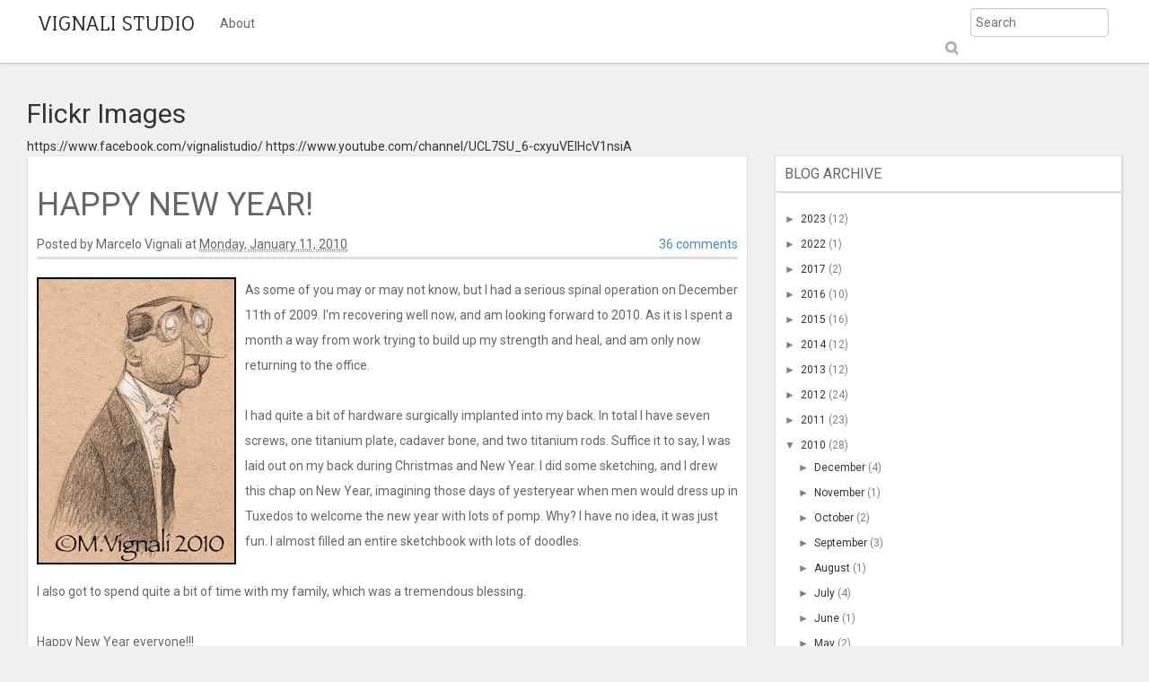

--- FILE ---
content_type: text/html; charset=UTF-8
request_url: https://vignalistudio.blogspot.com/2010/01/happy-new-year.html
body_size: 32474
content:
<!DOCTYPE html>
<html lang='en' xmlns='http://www.w3.org/1999/xhtml' xmlns:b='http://www.google.com/2005/gml/b' xmlns:data='http://www.google.com/2005/gml/data' xmlns:expr='http://www.google.com/2005/gml/expr'>
<head>
<link href='https://www.blogger.com/static/v1/widgets/2944754296-widget_css_bundle.css' rel='stylesheet' type='text/css'/>
<meta content='width=device-width, initial-scale=1.0' name='viewport'/>
<title>
HAPPY NEW YEAR!
</title>
<meta content='text/html; charset=UTF-8' http-equiv='Content-Type'/>
<meta content='blogger' name='generator'/>
<link href='https://vignalistudio.blogspot.com/favicon.ico' rel='icon' type='image/x-icon'/>
<link href='http://vignalistudio.blogspot.com/2010/01/happy-new-year.html' rel='canonical'/>
<link rel="alternate" type="application/atom+xml" title="VIGNALI STUDIO - Atom" href="https://vignalistudio.blogspot.com/feeds/posts/default" />
<link rel="alternate" type="application/rss+xml" title="VIGNALI STUDIO - RSS" href="https://vignalistudio.blogspot.com/feeds/posts/default?alt=rss" />
<link rel="service.post" type="application/atom+xml" title="VIGNALI STUDIO - Atom" href="https://www.blogger.com/feeds/21568791/posts/default" />

<link rel="alternate" type="application/atom+xml" title="VIGNALI STUDIO - Atom" href="https://vignalistudio.blogspot.com/feeds/6969891599567328192/comments/default" />
<!--Can't find substitution for tag [blog.ieCssRetrofitLinks]-->
<link href='https://blogger.googleusercontent.com/img/b/R29vZ2xl/AVvXsEjL1xO3PjeLWj_8jB96r_rv0r-aNYfUDGPR6TZyvwm4VmTXuoYdP9GE5ShBVyIeiZ5mt-qUfdgCwkxgyDiwbnCt0qUOxsGMOUqVzhB-hKyb_xUp5f2ef37p1hzvhrxF1yj7AuwO/s320/Tuxedo.jpg' rel='image_src'/>
<meta content='http://vignalistudio.blogspot.com/2010/01/happy-new-year.html' property='og:url'/>
<meta content='HAPPY NEW YEAR!' property='og:title'/>
<meta content='As some of you may or may not know, but I had a serious spinal operation on December 11th of 2009. I&#39;m recovering well now, and am looking f...' property='og:description'/>
<meta content='https://blogger.googleusercontent.com/img/b/R29vZ2xl/AVvXsEjL1xO3PjeLWj_8jB96r_rv0r-aNYfUDGPR6TZyvwm4VmTXuoYdP9GE5ShBVyIeiZ5mt-qUfdgCwkxgyDiwbnCt0qUOxsGMOUqVzhB-hKyb_xUp5f2ef37p1hzvhrxF1yj7AuwO/w1200-h630-p-k-no-nu/Tuxedo.jpg' property='og:image'/>
<link href="//fonts.googleapis.com/css?family=Fauna+One%7CRoboto" rel="stylesheet" type="text/css">
<style id='page-skin-1' type='text/css'><!--
/*
-----------------------------------------------
Blogger Template Style
-----------------------------------------------
Name           : Weblogtemplates
Author         : Weblogtemplates
Author  URL    : http://www.weblogtemplates.net/
Template URL   : http://www.weblogtemplates.net/2014/02/grid-pin-responsive-masonry-photography.html
Date           : February, 2013
-----------------------------------------------
License:
This free Blogger template is licensed under the Creative Commons Attribution 3.0 License, which permits both personal and commercial use.
However, to satisfy the 'attribution' clause of the license, you are required to keep the footer links intact which provides due credit to its authors. For more specific details about the license, you may visit the URL below:
http://creativecommons.org/licenses/by/3.0/
----------------------------------------------- */
#navbar-iframe{display:none;}*{padding:0;margin:0}
body#layout #feature  {display:none;}
html, body, div, span, applet, object, iframe, h1, h2, h3, h4, h5, h6, p, blockquote, pre, a, abbr, acronym, address, big, cite, code, del, dfn, em, font, img, ins, kbd, q, s, samp, small, strike, strong, sub, sup, tt, var, b, u, i, center, dl, dt, dd, ol, ul, li, fieldset, form, label, legend, caption {margin: 0; padding: 0; border: 0; outline: 0; font-size: 100%; vertical-align: baseline; background: transparent;}
body, .body-fauxcolumn-outer {line-height: 1;}
ol, ul {list-style: none;}
blockquote, q {quotes: none;}
blockquote:before, blockquote:after, q:before, q:after {content: ''; content: none;}
:focus {outline: 0;}
ins  {text-decoration: none;}
del {text-decoration: line-through;}
table {border-collapse: collapse; border-spacing: 1; }
td, th {
padding:5px;
}
body, .body-fauxcolumn-outer {background: #F3F3F3; font: normal 12px 'Open Sans', Trebuchet MS, Sans-serif; color: #666666;}
body p {padding-bottom: 20px; line-height: 2em;}
#container {
margin-left: auto;
margin-right: auto;
margin: 0 auto;
color: #444;
font-family: 'Roboto', sans-serif;
font-size: 14px;
font-weight: normal;}
#content{width:712px;padding:20px 0px 10px 0px;float:left;display:inline; margin-top:-10px;}
#content-wide {clear: both; width: 1060px; padding: 10px 0px;}
#aside {display: inline; float: right; width: 336px; color: #ccc; padding: 10px 0px;}
#footer {clear: both; overflow: hidden; background: #dfdfdf; font-size: 12px;}
.shadow {}
.radius {-webkit-border-radius: 5px; -o-border-radius: 5px; -moz-border-radius:5px; border-radius: 5px;}
a {color:#464646; text-decoration: none;}
a:hover {color: #333;}
#header-wrapper {max-height: 100px;}
#header {margin-top:-15px;}
#header h1 {
color:#666666;
text-shadow:2px 2px 2px #FFFFFF;
letter-spacing:-2px;
}
#header a {
text-decoration:none;
color:#666666;
}
#header a:hover {
text-decoration:none;
color:#666666;
}
#header .description {
margin:-3px 5px 5px;
line-height: 1.4em;
color: #888888;
font-size: 14px;
font-family: 'Roboto', sans-serif;
}
.header{
margin:35px 0;
}
.date-header{display:none;}
.post {padding: 10px;
color: #666666;
font-family:  'Roboto', sans-serif;
line-height: 2em;
margin-bottom: 10px;
}
.post-outer{
font-family: 'Roboto', sans-serif;
line-height: 2em;
margin-bottom: 10px;
}
.post .post-text {padding-bottom: 5px; clear: both;}
.post h2.post-title { font-weight: bold;font-family: 'Roboto', sans-serif; letter-spacing:-1px;margin-top:0px;}
.post h2 a {color: #353737; letter-spacing:-1px;}
.post h2 a:hover {color: #666;text-decoration: none;}
.post ul.post-meta {color: #6b6969; clear: both; border-top: 1px solid #222020; border-bottom: 1px solid #222020; overflow: hidden; font-size: 12px; font-style: italic; padding: 5px 0px; list-style: none;}
.post ul.post-meta li {padding-right: 20px; float: left;}
.post ul.post-meta a {color: #0b6e69;}
.post .post-comment {display: inline; background: url('//1.bp.blogspot.com/_MkGBVwDEF84/TGedevmtX_I/AAAAAAAAEZY/I5fmryAKyP8/s1600/post_comment.jpg') no-repeat center; width: 33px; text-align: center; padding: 5px 0px 10px 0px; margin-top: 10px; float: right;}
.post h2, .post h3 {padding: 10px 0px; font-weight: normal; color: #666;}
.post h4, .post h5, .post h6 {padding: 10px 0px; font-size: 14px; font-weight: normal; color: #666;}
.post blockquote {display: block; margin: 20px; padding: 0px 30px; background:#ddd; font-style: italic; color: #999;}
.left{padding:20px 25px 0px 0px;width:300px;float:right;}
.sidebar h2{padding: 10px;
color: #666666;
font-family: 'Roboto', sans-serif;
font-size: 16px;
font-weight: 100;
line-height: 1.2em;
margin-bottom: 6px;
text-transform: uppercase;
border-bottom: 1px solid #D3D3D3;
margin-top: 0px;
-webkit-box-shadow: 1px 1px 2px 0 #d0d0d0;
-moz-box-shadow: 1px 1px 2px 0 #d0d0d0;
box-shadow: 1px 1px 2px 0 #d0d0d0;
}
.sidebar .widget{font-size: 12px;
color: #808080;
margin: 0px 0px 10px 0px;
padding-bottom: 10px;
overflow: hidden;
font-family: 'Roboto', sans-serif;
margin-bottom: 20px;
background: #fff;
-webkit-box-shadow: 1px 1px 2px 0 #d0d0d0;
-moz-box-shadow: 1px 1px 2px 0 #d0d0d0;
box-shadow: 1px 1px 2px 0 #d0d0d0;
border: 1px solid #ddd;}
.sidebar .widget-content {padding:10px;margin:0;font-size:12px;color:#808080;}
.sidebar ul {list-style-type: none;margin: 0 ;padding: 0;font-family: 'Roboto', sans-serif;}
.sidebar ul a {color:#333;}
.sidebar ul a:hover {color:#666666;}
.sidebar li{list-style-type: none;margin: 0 ;padding: 0;}
.sidebar ul li {height:100%;line-height:22px;float: left; clear: left;
list-style-type: none;overflow:hidden;color:#808080;}
.sidebar ul li  {text-decoration: none;padding: 0px 0px 0px 10px;display:block;
border-bottom:1px solid #f9f9f9;}
.sidebar a:hover {color: #D14F00;}
/* COMMENT */
#comments{margin:10px;border-top: 1px solid #ddd;}
#comments h4 {font-size:16px;font-family:'Roboto', sans-serif;color:#333;font-weight:bold;
padding:10px 10px ; padding-left:20px; margin-top:10px;}
#comments-block {line-height:1.6em;margin:1em 0 1.5em;color:#7F7D77;}
#comments-block .comment-author {background:#dfdfdf none repeat scroll 0 0;border:1px solid #eaeaea;margin:0.5em 0;padding-bottom:4px;padding-left:8px;padding-top:4px;font-weight:bold;}
#comments-block .comment-body {background:#fff; border-left:1px solid #e3e3e3;border-right:1px solid #e3e3e3;margin-top:-8px;padding-left:10px;padding-top:10px;}
#comments-block .comment-footer {background:#fff;border-bottom:1px solid #e3e3e3;border-left:1px solid #e3e3e3;border-right:1px solid #e3e3e3;font-size:11px;line-height:1.4em;margin:-0.25em 0 2em;padding-bottom:5px;padding-left:10px;text-transform:none;}
#comments-block .comment-body p {margin:0;padding-bottom:15px;}
#comment-holder{padding: 10px 15px;}
.comments .comment-block, .comments .comment-thread.inline-thread .comment {
background: #fff;
}
#comments h4, .comments .comment-header, .comments .comment-thread.inline-thread .comment {
position: relative;
}
.comments .comments-content .icon.blog-author {
position: absolute;
top: -12px;
right: -12px;
margin: 0;
background-image: url(https://blogger.googleusercontent.com/img/b/R29vZ2xl/AVvXsEgnwhL-FKoBnABhaEVEuy3Upr8FWPkOWg-vTAGW8jxqphZ1RVq8aWWBX4T39NIdX1Dyli26biETHWItDa7USnZHYWiBN99hXkPkDoWck8bsbBF1RCktc0bai-C5-kZcWCNBOOws/);
width: 36px;
height: 36px;
}
.comments .comment-replybox-thread{margin-top: 5px;}
.comment-form{max-width:100%;}
.comments .comments-content .comment-header, .comments .comments-content .comment-content{margin: 0 0 8px;
border: 1px solid #ddd;
padding: 10px;
-webkit-box-shadow: 0 4px 4px -4px #222;
box-shadow: 0 4px 4px -4px #222;
background: whitesmoke;
}
.comments .comments-content .comment-thread ol{margin:0 0 10px 0px !important;}
.comments .comments-content .icon.blog-author {top: -2px;right: -2px;}
.comments .comments-content .comment-thread{margin: 0 !important;}
.comments .comments-content .inline-thread {padding: 0 !important;padding-left: 12px !important;}
/* Feeds*/
.blog-feeds{display:none;}
/* IMAGES */
img.centered {display: block; margin: auto;}
img.alignright {display: inline; margin: 0px 0px 10px 20px;}
img.alignleft {display: inline; margin: 0px 20px 10px 0px;}
.alignleft {float: left;}
.alignright {float: right;}
.post-footer-line-1{display:none;}
#comments-block .avatar-image-container img {
background: #fff url(https://blogger.googleusercontent.com/img/b/R29vZ2xl/AVvXsEjUkr9-1Ie9sPXpNki280_7rLbC4XXtCv0nXA4OJ6u_nvybVNoBVfuJkDPkSnD_Udr28NZK4YTjoHLaGi5XgaRKinh7pCEVVy0EB1Dq-Gg7QhCor955G_U0Qe1U2sCQ0BsIBm6C3w/s1600/gravatar.png) no-repeat left top;
width:32px;
height:32px
}
p.footer-link{
clear: both;
text-align: center;
font-size: 11px;
padding: 12px;
overflow: hidden;
color: #111;
background: #fff;
line-height: 18px;
border-top: 4px solid #666;
}
.post-header{margin-bottom: 20px;
margin-top: 10px;
border-bottom: 3px solid #ddd;}
#related-posts li{ border-bottom: 1px solid #eee; margin-bottom: 10px; padding-bottom: 10px;}
#related-posts li { display: block; float: left; margin-left: 15px; width: 47%; }
#related-posts {margin: 20px 0;
font-size: 14px;
line-height: 20px;}
#related-posts h3{
margin: 10px 0px!important;
padding: 15px 15px!important;
font-size: 19px;
font-weight: 700;
line-height: 14px;
text-transform: capitalize;
z-index: 2;
background: #fff;
color: #333;
position: relative;
border: 1px solid #ddd;
-webkit-transition: all 0.2s ease-in-out;
transition: all 0.2s ease-in-out;
border-radius: 3px;
box-shadow: 0 1px 1px 0 rgba(0, 0, 0, 0.18);
}
#related-posts img {
-webkit-transition: all .1s ease-in-out;
-moz-transition: all .1s ease-in-out;
-ms-transition: all .1s ease-in-out;
-o-transition: all .1s ease-in-out;
transition: all .1s ease-in-out;
opacity: 1;
}
#related-posts a {
border:1px solid #ddd;
margin:2px;
text-align: center;
-webkit-box-shadow: 1px 1px 2px 0 #d0d0d0;
-moz-box-shadow: 1px 1px 2px 0 #d0d0d0;
box-shadow: 1px 1px 2px 0 #d0d0d0;
}
.imgpost{
width:145px;padding-left:3px;height:65px;border: 0pt none ; margin: 3px 0pt 0pt; padding: 0pt; font-style: normal; font-variant: normal; font-weight: normal;font-size: 14px; line-height: 25px; font-size-adjust: none; font-stretch: normal;
}
.status-msg-body {position:relative !important}
.CSS_LIGHTBOX { z-index: 9999 !important; }
.boxframe {
position: relative;
padding: 20px;
background: #fff;
border: 1px solid #ddd;
box-sizing: border-box;
}
.boxframe:before,.boxframe:after {
content: &quot;&quot;;
position: absolute;
height: 1px;
background: #fff;
border: 1px solid #bbb;
border-top: 0;
box-shadow: 0 0 3px rgba(0,0,0,0.1);
}
.boxframe:before {
bottom: -3px;
left: 3px;
right: 3px;
}
.boxframe:after {
left: 6px;
right: 6px;
bottom: -5px;
box-shadow: 0 0 3px rgba(0,0,0,0.2);
}
#footer a {color:#222;}
.rmlink{float:right !important;}
.rmlink a {color:#fff !important;}
.jump-link{display:none;}
.label-size{margin:6px 0;}
#postsocial{border: 1px solid #ddd;
min-width: 55px;
width: auto;
-moz-background-clip: padding;
-webkit-background-clip: padding-box;
-webkit-box-shadow: 1px 0 5px rgba(0,0,0,.1);
-moz-box-shadow: 1px 0 5px rgba(0,0,0,.1);
box-shadow: 1px 0 5px rgba(0,0,0,.1);
padding: 5px;
font: 10px/16px Arial;
background: padding-box #fff;
position: absolute;
margin-left: -94px;
top: 150px;
}
#postsocial.fixed {
position: fixed;
top: 150px;
}
.postsocialbtn{width: auto;
height: auto;
line-height: 0;
padding: 4px 1px;text-align: center;}
.post-feeds{display:none;}
.jqmaintitle{margin: 0;
font-size: 16px;
border-top: 1px solid #ddd;
border-radius: 3px;
padding: 10px 10px !important;}
.jqmaintitle a{
color:#2c3e50 !important;
display:block;
border-bottom:1px solid #ddd;
padding-bottom: 6px;
}
.jqmaintitle .belowpo{padding:5px 0;height: 24px;}
.main-top-nav{border-radius: 0px !important;z-index: 10000;}
.post ul li{
margin-left:20px;list-style: initial;
}
.img-post-thumb{
-webkit-box-shadow: 0 4px 4px -4px rgba(0,0,0,.7);
box-shadow: 0 4px 4px -4px rgba(0,0,0,.7);
}
.btn-def{width: 16px;
height: 17px;
background: url('https://blogger.googleusercontent.com/img/b/R29vZ2xl/AVvXsEgZ1LvHa5tJmABHSETyRu-8IwLN1xcPCiKrVTGPYq68ERWXHTdaCZNcYz9AtXfz5wdt3AAE_XVMoacvT1wiJSR77DUyRTbEqHOW5nXasOHT7cyygJDMP-fQUlK0uxQYrMgrO-GW/s1600/search.png') no-repeat;
display: inline-block;
vertical-align: middle;
zoom: 1;
text-shadow: none;
color: transparent;
border: none;
background-color: transparent;
z-index: 671;margin-left: -30px;}
.form-main-search{padding-right: 30px;}

--></style>
<style>
.collapse{display:none}article,aside,details,figcaption,figure,footer,header,hgroup,main,nav,section,summary{display:block}audio,canvas,video{display:inline-block}audio:not([controls]){display:none;height:0}[hidden],template{display:none}html{font-family:sans-serif;-ms-text-size-adjust:100%;-webkit-text-size-adjust:100%}body{margin:0}a{background:0 0}a:active,a:hover{outline:0}h1{margin:.67em 0}b,strong{font-weight:700}dfn{font-style:italic}hr{-moz-box-sizing:content-box;box-sizing:content-box;height:0}mark{background:#ff0;color:#000}code,kbd,pre,samp{font-size:1em}pre{white-space:pre-wrap}q{quotes:"\201C" "\201D" "\2018" "\2019"}sub,sup{font-size:75%;line-height:0;position:relative;vertical-align:baseline}sup{top:-.5em}sub{bottom:-.25em}img{border:0}svg:not(:root){overflow:hidden}figure{margin:0}fieldset{border:1px solid silver;margin:0 2px;padding:.35em .625em .75em}legend{border:0;padding:0}button,input,select,textarea{margin:0}button,select{text-transform:none}button,html input[type=button],input[type=reset],input[type=submit]{-webkit-appearance:button;cursor:pointer}button[disabled],html input[disabled]{cursor:default}input[type=checkbox],input[type=radio]{box-sizing:border-box;padding:0}input[type=search]{-webkit-appearance:textfield;-moz-box-sizing:content-box;-webkit-box-sizing:content-box;box-sizing:content-box}input[type=search]::-webkit-search-cancel-button,input[type=search]::-webkit-search-decoration{-webkit-appearance:none}button::-moz-focus-inner,input::-moz-focus-inner{border:0;padding:0}textarea{overflow:auto;vertical-align:top}table{border-collapse:collapse;border-spacing:0}@media print{*{text-shadow:none!important;color:#000!important;background:transparent!important;box-shadow:none!important}a,a:visited{text-decoration:underline}a[href]:after{content:" (" attr(href) ")"}abbr[title]:after{content:" (" attr(title) ")"}a[href^="javascript:"]:after,a[href^="#"]:after{content:""}blockquote,pre{border:1px solid #999;page-break-inside:avoid}thead{display:table-header-group}img,tr{page-break-inside:avoid}img{max-width:100%!important}@page{margin:2cm .5cm}h2,h3,p{orphans:3;widows:3}h2,h3{page-break-after:avoid}select{background:#fff!important}.navbar{display:none}.table td,.table th{background-color:#fff!important}.btn>.caret,.dropup>.btn>.caret{border-top-color:#000!important}.label{border:1px solid #000}.table{border-collapse:collapse!important}.table-bordered td,.table-bordered th{border:1px solid #ddd!important}}*,:after,:before{-webkit-box-sizing:border-box;-moz-box-sizing:border-box;box-sizing:border-box}html{font-size:62.5%;-webkit-tap-highlight-color:rgba(0,0,0,0)}body{font-family:Roboto,sans-serif;font-size:14px;line-height:1.428571429;color:#333;background-color:#f0f0f0}button,input,select,textarea{font-family:inherit;font-size:inherit;line-height:inherit}a{color:#428bca;text-decoration:none}a:focus,a:hover{color:#2a6496;text-decoration:underline}a:focus{outline:thin dotted;outline:5px auto -webkit-focus-ring-color;outline-offset:-2px}img{vertical-align:middle}.img-responsive{display:block;max-width:100%;height:auto}.img-rounded{border-radius:6px}.img-thumbnail{padding:4px;line-height:1.428571429;background-color:#fff;border:1px solid #ddd;border-radius:4px;-webkit-transition:all .2s ease-in-out;transition:all .2s ease-in-out;display:inline-block;max-width:100%;height:auto}.img-circle{border-radius:50%}hr{margin-top:20px;margin-bottom:20px;border:0;border-top:1px solid #eee}.sr-only{position:absolute;width:1px;height:1px;margin:-1px;padding:0;overflow:hidden;clip:rect(0,0,0,0);border:0}.h1,.h2,.h3,.h4,.h5,.h6,h1,h2,h3,h4,h5,h6{font-family:Roboto,sans-serif;font-weight:500;line-height:1.1;color:inherit}.h1 .small,.h1 small,.h2 .small,.h2 small,.h3 .small,.h3 small,.h4 .small,.h4 small,.h5 .small,.h5 small,.h6 .small,.h6 small,h1 .small,h1 small,h2 .small,h2 small,h3 .small,h3 small,h4 .small,h4 small,h5 .small,h5 small,h6 .small,h6 small{font-weight:400;line-height:1;color:#999}h1,h2,h3{margin-top:20px;margin-bottom:10px}h1 .small,h1 small,h2 .small,h2 small,h3 .small,h3 small{font-size:65%}h4,h5,h6{margin-top:10px;margin-bottom:10px}h4 .small,h4 small,h5 .small,h5 small,h6 .small,h6 small{font-size:75%}.h1,h1{font-size:36px}.h2,h2{font-size:30px}.h3,h3{font-size:24px}.h4,h4{font-size:18px}.h5,h5{font-size:14px}.h6,h6{font-size:12px}p{margin:0 0 10px}.lead{margin-bottom:20px;font-size:16px;font-weight:200;line-height:1.4}@media (min-width:768px){.lead{font-size:21px}}.small,small{font-size:85%}cite{font-style:normal}.text-muted{color:#999}.text-primary{color:#428bca}.text-primary:hover{color:#3071a9}.text-warning{color:#8a6d3b}.text-warning:hover{color:#66512c}.text-danger{color:#a94442}.text-danger:hover{color:#843534}.text-success{color:#3c763d}.text-success:hover{color:#2b542c}.text-info{color:#31708f}.text-info:hover{color:#245269}.text-left{text-align:left}.text-right{text-align:right}.text-center{text-align:center}.page-header{padding-bottom:9px;margin:40px 0 20px;border-bottom:1px solid #eee}ol,ul{margin-top:0;margin-bottom:10px}ol ol,ol ul,ul ol,ul ul{margin-bottom:0}.list-inline,.list-unstyled{padding-left:0;list-style:none}.list-inline>li{display:inline-block;padding-left:5px;padding-right:5px}.list-inline>li:first-child{padding-left:0}dl{margin-top:0;margin-bottom:20px}dd,dt{line-height:1.428571429}dt{font-weight:700}dd{margin-left:0}@media (min-width:768px){.dl-horizontal dt{float:left;width:160px;clear:left;text-align:right;overflow:hidden;text-overflow:ellipsis;white-space:nowrap}.dl-horizontal dd{margin-left:180px}.dl-horizontal dd:after,.dl-horizontal dd:before{content:" ";display:table}.dl-horizontal dd:after{clear:both}}abbr[data-original-title],abbr[title]{cursor:help;border-bottom:1px dotted #999}.initialism{font-size:90%;text-transform:uppercase}blockquote{padding:10px 20px;margin:0 0 20px;border-left:5px solid #eee}blockquote p{font-size:17.5px;font-weight:300;line-height:1.25}blockquote p:last-child{margin-bottom:0}blockquote .small,blockquote small{display:block;line-height:1.428571429;color:#999}blockquote .small:before,blockquote small:before{content:'\2014 \00A0'}blockquote.pull-right{padding-right:15px;padding-left:0;border-right:5px solid #eee;border-left:0}blockquote.pull-right .small,blockquote.pull-right p,blockquote.pull-right small{text-align:right}blockquote.pull-right .small:before,blockquote.pull-right small:before{content:''}blockquote.pull-right .small:after,blockquote.pull-right small:after{content:'\00A0 \2014'}blockquote:after,blockquote:before{content:""}address{margin-bottom:20px;font-style:normal;line-height:1.428571429}code,kbd,pre,samp{font-family:Menlo,Monaco,Consolas,"Courier New",monospace}code{padding:2px 4px;font-size:90%;color:#c7254e;background-color:#f9f2f4;white-space:nowrap;border-radius:4px}pre{display:block;padding:9.5px;margin:0 0 10px;font-size:13px;line-height:1.428571429;word-break:break-all;word-wrap:break-word;color:#333;background-color:#f5f5f5;border:1px solid #ccc;border-radius:4px}pre code{padding:0;font-size:inherit;color:inherit;white-space:pre-wrap;background-color:transparent;border-radius:0}.pre-scrollable{max-height:340px;overflow-y:scroll}.thumbnail{display:block;padding:0;margin-bottom:20px;line-height:1.428571429;background-color:#fff;-webkit-transition:all .2s ease-in-out;transition:all .2s ease-in-out;border-radius:3px;box-shadow:0 1px 1px 0 rgba(0,0,0,.18)}.thumbnail a>img,.thumbnail>img{display:block;max-width:100%;height:auto;margin-left:auto;margin-right:auto}a.thumbnail.active,a.thumbnail:focus,a.thumbnail:hover{border-color:#428bca}.thumbnail .caption{padding:9px;color:#333}.well{min-height:20px;padding:19px;margin-bottom:20px;background-color:#f5f5f5;border:1px solid #e3e3e3;border-radius:4px;-webkit-box-shadow:inset 0 1px 1px rgba(0,0,0,.05);box-shadow:inset 0 1px 1px rgba(0,0,0,.05)}.well blockquote{border-color:#ddd;border-color:rgba(0,0,0,.15)}.well-lg{padding:24px;border-radius:6px}.well-sm{padding:9px;border-radius:3px}.clearfix:after,.clearfix:before{content:" ";display:table}.clearfix:after{clear:both}.center-block{display:block;margin-left:auto;margin-right:auto}.pull-right{float:right!important}.pull-left{float:left!important}.hide{display:none!important}.show{display:block!important}.invisible{visibility:hidden}.text-hide{font:0/0 a;color:transparent;text-shadow:none;background-color:transparent;border:0}
.hidden{display:none!important;visibility:hidden!important}.affix{position:fixed}.h-title{font-size:22px;color:#666;margin:13px;line-height:1.1;font-family:'Fauna One',serif}.h-title a{color:#222}.img-post-thumb:hover{opacity:.8}.homapge-thumb{width:228px;margin:10px 0;float:left}.caret{display:inline-block;width:0;height:0;margin-left:2px;vertical-align:middle;border-top:4px solid;border-right:4px solid transparent;border-left:4px solid transparent}.dropdown{position:relative}.dropdown-toggle:focus{outline:0}.dropdown-menu{position:absolute;top:100%;left:0;z-index:1000;display:none;float:left;min-width:160px;padding:5px 0;margin:2px 0 0;list-style:none;font-size:14px;background-color:#fff;border:1px solid #ccc;border:1px solid rgba(0,0,0,.15);border-radius:4px;-webkit-box-shadow:0 6px 12px rgba(0,0,0,.175);box-shadow:0 6px 12px rgba(0,0,0,.175);background-clip:padding-box}.dropdown-menu.pull-right{right:0;left:auto}.dropdown-menu .divider{height:1px;margin:9px 0;overflow:hidden;background-color:#e5e5e5}.dropdown-menu>li>a{display:block;padding:3px 20px;clear:both;font-weight:400;line-height:1.428571429;color:#333;white-space:nowrap}.dropdown-menu>li>a:focus,.dropdown-menu>li>a:hover{text-decoration:none;color:#262626;background-color:#f5f5f5}.dropdown-menu>.active>a,.dropdown-menu>.active>a:focus,.dropdown-menu>.active>a:hover{color:#fff;text-decoration:none;outline:0;background-color:#428bca}.dropdown-menu>.disabled>a,.dropdown-menu>.disabled>a:focus,.dropdown-menu>.disabled>a:hover{color:#999}.dropdown-menu>.disabled>a:focus,.dropdown-menu>.disabled>a:hover{text-decoration:none;background-color:transparent;background-image:none;filter:progid:DXImageTransform.Microsoft.gradient(enabled=false);cursor:not-allowed}.open>.dropdown-menu{display:block}.open>a{outline:0}.dropdown-header{display:block;padding:3px 20px;font-size:12px;line-height:1.428571429;color:#999}.dropdown-backdrop{position:fixed;left:0;right:0;bottom:0;top:0;z-index:990}.pull-right>.dropdown-menu{right:0;left:auto}.dropup .caret,.navbar-fixed-bottom .dropdown .caret{border-top:0;border-bottom:4px solid;content:""}.dropup .dropdown-menu,.navbar-fixed-bottom .dropdown .dropdown-menu{top:auto;bottom:100%;margin-bottom:1px}@media (min-width:768px){.navbar-right .dropdown-menu{right:0;left:auto}}.nav{margin-bottom:0;padding-left:0;list-style:none}.nav:after,.nav:before{content:" ";display:table}.nav:after{clear:both}.nav>li{position:relative;display:block}.nav>li>a{position:relative;display:block;padding:10px 15px}.nav>li>a:focus,.nav>li>a:hover{text-decoration:none;background-color:#eee}.nav>li.disabled>a{color:#999}.nav>li.disabled>a:focus,.nav>li.disabled>a:hover{color:#999;text-decoration:none;background-color:transparent;cursor:not-allowed}.nav .open>a,.nav .open>a:focus,.nav .open>a:hover{background-color:#eee;border-color:#428bca}.nav .nav-divider{height:1px;margin:9px 0;overflow:hidden;background-color:#e5e5e5}.nav>li>a>img{max-width:none}.nav-tabs{border-bottom:1px solid #ddd}.nav-tabs>li{float:left;margin-bottom:-1px}.nav-tabs>li>a{margin-right:2px;line-height:1.428571429;border:1px solid transparent;border-radius:4px 4px 0 0}.nav-tabs>li>a:hover{border-color:#eee #eee #ddd}.nav-tabs>li.active>a,.nav-tabs>li.active>a:focus,.nav-tabs>li.active>a:hover{color:#555;background-color:#fff;border:1px solid #ddd;border-bottom-color:transparent;cursor:default}.nav-tabs.nav-justified{width:100%;border-bottom:0}.nav-tabs.nav-justified>li{float:none}.nav-tabs.nav-justified>li>a{text-align:center;margin-bottom:5px}.nav-tabs.nav-justified>.dropdown .dropdown-menu{top:auto;left:auto}@media (min-width:768px){.nav-tabs.nav-justified>li{display:table-cell;width:1%}.nav-tabs.nav-justified>li>a{margin-bottom:0}}.nav-tabs.nav-justified>li>a{margin-right:0;border-radius:4px}.nav-tabs.nav-justified>.active>a,.nav-tabs.nav-justified>.active>a:focus,.nav-tabs.nav-justified>.active>a:hover{border:1px solid #ddd}@media (min-width:768px){.nav-tabs.nav-justified>li>a{border-bottom:1px solid #ddd;border-radius:4px 4px 0 0}.nav-tabs.nav-justified>.active>a,.nav-tabs.nav-justified>.active>a:focus,.nav-tabs.nav-justified>.active>a:hover{border-bottom-color:#fff}}.nav-pills>li{float:left}.nav-pills>li>a{border-radius:4px}.nav-pills>li+li{margin-left:2px}.nav-pills>li.active>a,.nav-pills>li.active>a:focus,.nav-pills>li.active>a:hover{color:#fff;background-color:#428bca}.nav-stacked>li{float:none}.nav-stacked>li+li{margin-top:2px;margin-left:0}.nav-justified{width:100%}.nav-justified>li{float:none}.nav-justified>li>a{text-align:center;margin-bottom:5px}.nav-justified>.dropdown .dropdown-menu{top:auto;left:auto}@media (min-width:768px){.nav-justified>li{display:table-cell;width:1%}.nav-justified>li>a{margin-bottom:0}}.nav-tabs-justified{border-bottom:0}.nav-tabs-justified>li>a{margin-right:0;border-radius:4px}.nav-tabs-justified>.active>a,.nav-tabs-justified>.active>a:focus,.nav-tabs-justified>.active>a:hover{border:1px solid #ddd}@media (min-width:768px){.nav-tabs-justified>li>a{border-bottom:1px solid #ddd;border-radius:4px 4px 0 0}.nav-tabs-justified>.active>a,.nav-tabs-justified>.active>a:focus,.nav-tabs-justified>.active>a:hover{border-bottom-color:#fff}}.tab-content>.tab-pane{display:none}.tab-content>.active{display:block}.nav-tabs .dropdown-menu{margin-top:-1px;border-top-right-radius:0;border-top-left-radius:0}.navbar{position:relative;min-height:50px;margin-bottom:20px;border:1px solid transparent}.navbar:after,.navbar:before{content:" ";display:table}.navbar:after{clear:both}@media (min-width:768px){.navbar{border-radius:4px}}.navbar-header:after,.navbar-header:before{content:" ";display:table}.navbar-header:after{clear:both}@media (min-width:768px){.navbar-header{float:left}}.navbar-collapse{max-height:340px;overflow-x:visible;padding-right:15px;padding-left:15px;border-top:1px solid transparent;box-shadow:inset 0 1px 0 rgba(255,255,255,.1);-webkit-overflow-scrolling:touch}.navbar-collapse:after,.navbar-collapse:before{content:" ";display:table}.navbar-collapse:after{clear:both}.navbar-collapse.in{overflow-y:auto}@media (min-width:768px){.navbar-collapse{width:auto;border-top:0;box-shadow:none}.navbar-collapse.collapse{display:block!important;height:auto!important;padding-bottom:0;overflow:visible!important}.navbar-collapse.in{overflow-y:visible}.navbar-fixed-bottom .navbar-collapse,.navbar-fixed-top .navbar-collapse,.navbar-static-top .navbar-collapse{padding-left:0;padding-right:0}}.container>.navbar-collapse,.container>.navbar-header{margin-right:-15px;margin-left:-15px}@media (min-width:768px){.container>.navbar-collapse,.container>.navbar-header{margin-right:0;margin-left:0}}.navbar-static-top{z-index:1000;border-width:0 0 1px}@media (min-width:768px){.navbar-static-top{border-radius:0}}.navbar-fixed-bottom,.navbar-fixed-top{position:fixed;right:0;left:0;z-index:1030}@media (min-width:768px){.navbar-fixed-bottom,.navbar-fixed-top{border-radius:0}}.navbar-fixed-top{top:0;border-width:0 0 1px}.navbar-fixed-bottom{bottom:0;margin-bottom:0;border-width:1px 0 0}.navbar-brand{float:left;padding:6px;font-size:30px;line-height:30px;font-family:Roboto,sans-serif;text-transform:capitalize}.navbar-brand:focus,.navbar-brand:hover{text-decoration:none}@media (min-width:768px){.navbar>.container .navbar-brand{margin-left:-15px}}.navbar-toggle{position:relative;float:right;margin-right:15px;padding:9px 10px;margin-top:8px;margin-bottom:8px;background-color:transparent;background-image:none;border:1px solid transparent;border-radius:4px}.navbar-toggle .icon-bar{display:block;width:22px;height:2px;border-radius:1px}.navbar-toggle .icon-bar+.icon-bar{margin-top:4px}@media (min-width:768px){.navbar-toggle{display:none}}.navbar-nav{margin:7.5px -15px}.navbar-nav>li>a{padding-top:10px;padding-bottom:10px;line-height:20px}@media (max-width:767px){.navbar-nav .open .dropdown-menu{position:static;float:none;width:auto;margin-top:0;background-color:transparent;border:0;box-shadow:none}.navbar-nav .open .dropdown-menu .dropdown-header,.navbar-nav .open .dropdown-menu>li>a{padding:5px 15px 5px 25px}.navbar-nav .open .dropdown-menu>li>a{line-height:20px}.navbar-nav .open .dropdown-menu>li>a:focus,.navbar-nav .open .dropdown-menu>li>a:hover{background-image:none}}@media (min-width:768px){.navbar-nav{float:left;margin:0}.navbar-nav>li{float:left}.navbar-nav>li>a{padding-top:15px;padding-bottom:15px}.navbar-nav.navbar-right:last-child{margin-right:-15px}}@media (min-width:768px){.navbar-left{float:left!important}.navbar-right{float:right!important}}.navbar-form{margin-left:-15px;margin-right:-15px;padding:10px 15px;border-top:1px solid transparent;border-bottom:1px solid transparent;-webkit-box-shadow:inset 0 1px 0 rgba(255,255,255,.1),0 1px 0 rgba(255,255,255,.1);box-shadow:inset 0 1px 0 rgba(255,255,255,.1),0 1px 0 rgba(255,255,255,.1);margin-top:8px;margin-bottom:8px}@media (min-width:768px){.navbar-form .form-group{display:inline-block;margin-bottom:0;vertical-align:middle}.navbar-form .form-control{display:inline-block}.navbar-form select.form-control{width:auto}.navbar-form .checkbox,.navbar-form .radio{display:inline-block;margin-top:0;margin-bottom:0;padding-left:0}.navbar-form .checkbox input[type=checkbox],.navbar-form .radio input[type=radio]{float:none;margin-left:0}}@media (max-width:767px){.navbar-form .form-group{margin-bottom:5px}}@media (min-width:768px){.navbar-form{width:auto;border:0;margin-left:0;margin-right:0;padding-top:0;padding-bottom:0;-webkit-box-shadow:none;box-shadow:none}.navbar-form.navbar-right:last-child{margin-right:-15px}}.navbar-nav>li>.dropdown-menu{margin-top:0;border-top-right-radius:0;border-top-left-radius:0}.navbar-fixed-bottom .navbar-nav>li>.dropdown-menu{border-bottom-right-radius:0;border-bottom-left-radius:0}.navbar-nav.pull-right>li>.dropdown-menu,.navbar-nav>li>.dropdown-menu.pull-right{left:auto;right:0}.navbar-btn{margin-top:8px;margin-bottom:8px}.navbar-btn.btn-sm{margin-top:10px;margin-bottom:10px}.navbar-btn.btn-xs{margin-top:14px;margin-bottom:14px}.navbar-text{margin-top:15px;margin-bottom:15px}@media (min-width:768px){.navbar-text{float:left;margin-left:15px;margin-right:15px}.navbar-text.navbar-right:last-child{margin-right:0}}.navbar-default{box-shadow:0 2px 2px 0 rgba(0,0,0,.1),0 1px 0 0 rgba(0,0,0,.1);-webkit-transform:translateZ(0);background:#fff}.navbar-default .navbar-brand{color:#fff}.navbar-default .navbar-brand:focus,.navbar-default .navbar-brand:hover{color:#eee;background-color:transparent}.navbar-default .navbar-text{color:#777}.navbar-default .navbar-nav>li>a{color:#666}.navbar-default .navbar-nav>li>a:focus,.navbar-default .navbar-nav>li>a:hover{color:#222}.navbar-default .navbar-nav>.active>a,.navbar-default .navbar-nav>.active>a:focus,.navbar-default .navbar-nav>.active>a:hover{color:#555;background-color:#e7e7e7}.navbar-default .navbar-nav>.disabled>a,.navbar-default .navbar-nav>.disabled>a:focus,.navbar-default .navbar-nav>.disabled>a:hover{color:#ccc;background-color:transparent}.navbar-default .navbar-toggle{border-color:#ddd}.navbar-default .navbar-toggle:focus,.navbar-default .navbar-toggle:hover{background-color:#ddd}.navbar-default .navbar-toggle .icon-bar{background-color:#ccc}.navbar-default .navbar-collapse,.navbar-default .navbar-form{border-color:#e7e7e7}.navbar-default .navbar-nav>.open>a,.navbar-default .navbar-nav>.open>a:focus,.navbar-default .navbar-nav>.open>a:hover{background-color:#e7e7e7;color:#555}@media (max-width:767px){.navbar-default .navbar-nav .open .dropdown-menu>li>a{color:#777}.navbar-default .navbar-nav .open .dropdown-menu>li>a:focus,.navbar-default .navbar-nav .open .dropdown-menu>li>a:hover{color:#333;background-color:transparent}.navbar-default .navbar-nav .open .dropdown-menu>.active>a,.navbar-default .navbar-nav .open .dropdown-menu>.active>a:focus,.navbar-default .navbar-nav .open .dropdown-menu>.active>a:hover{color:#555;background-color:#e7e7e7}.navbar-default .navbar-nav .open .dropdown-menu>.disabled>a,.navbar-default .navbar-nav .open .dropdown-menu>.disabled>a:focus,.navbar-default .navbar-nav .open .dropdown-menu>.disabled>a:hover{color:#ccc;background-color:transparent}}.navbar-default .navbar-link{color:#777}.navbar-default .navbar-link:hover{color:#333}.navbar-inverse{background-color:#222;border-color:#080808}.navbar-inverse .navbar-brand{color:#999}.navbar-inverse .navbar-brand:focus,.navbar-inverse .navbar-brand:hover{color:#fff;background-color:transparent}.navbar-inverse .navbar-nav>li>a,.navbar-inverse .navbar-text{color:#999}.navbar-inverse .navbar-nav>li>a:focus,.navbar-inverse .navbar-nav>li>a:hover{color:#fff;background-color:transparent}.navbar-inverse .navbar-nav>.active>a,.navbar-inverse .navbar-nav>.active>a:focus,.navbar-inverse .navbar-nav>.active>a:hover{color:#fff;background-color:#080808}.navbar-inverse .navbar-nav>.disabled>a,.navbar-inverse .navbar-nav>.disabled>a:focus,.navbar-inverse .navbar-nav>.disabled>a:hover{color:#444;background-color:transparent}.navbar-inverse .navbar-toggle{border-color:#333}.navbar-inverse .navbar-toggle:focus,.navbar-inverse .navbar-toggle:hover{background-color:#333}.navbar-inverse .navbar-toggle .icon-bar{background-color:#fff}.navbar-inverse .navbar-collapse,.navbar-inverse .navbar-form{border-color:#101010}.navbar-inverse .navbar-nav>.open>a,.navbar-inverse .navbar-nav>.open>a:focus,.navbar-inverse .navbar-nav>.open>a:hover{background-color:#080808;color:#fff}@media (max-width:767px){.navbar-inverse .navbar-nav .open .dropdown-menu>.dropdown-header{border-color:#080808}.navbar-inverse .navbar-nav .open .dropdown-menu .divider{background-color:#080808}.navbar-inverse .navbar-nav .open .dropdown-menu>li>a{color:#999}.navbar-inverse .navbar-nav .open .dropdown-menu>li>a:focus,.navbar-inverse .navbar-nav .open .dropdown-menu>li>a:hover{color:#fff;background-color:transparent}.navbar-inverse .navbar-nav .open .dropdown-menu>.active>a,.navbar-inverse .navbar-nav .open .dropdown-menu>.active>a:focus,.navbar-inverse .navbar-nav .open .dropdown-menu>.active>a:hover{color:#fff;background-color:#080808}.navbar-inverse .navbar-nav .open .dropdown-menu>.disabled>a,.navbar-inverse .navbar-nav .open .dropdown-menu>.disabled>a:focus,.navbar-inverse .navbar-nav .open .dropdown-menu>.disabled>a:hover{color:#444;background-color:transparent}}.navbar-inverse .navbar-link{color:#999}.navbar-inverse .navbar-link:hover{color:#fff}#list-main{margin:0 auto}.container,.container-fluid{margin-right:auto;margin-left:auto;padding-left:15px;padding-right:15px}@media (min-width:768px){.container{width:750px}}@media (min-width:992px){.container{width:970px}}@media (min-width:1200px){.container{width:1250px}}.row{margin-left:-15px;margin-right:-15px}.col-lg-1,.col-lg-10,.col-lg-11,.col-lg-12,.col-lg-2,.col-lg-3,.col-lg-4,.col-lg-5,.col-lg-6,.col-lg-7,.col-lg-8,.col-lg-9,.col-md-1,.col-md-10,.col-md-11,.col-md-12,.col-md-2,.col-md-3,.col-md-4,.col-md-5,.col-md-6,.col-md-7,.col-md-8,.col-md-9,.col-sm-1,.col-sm-10,.col-sm-11,.col-sm-12,.col-sm-2,.col-sm-3,.col-sm-4,.col-sm-5,.col-sm-6,.col-sm-7,.col-sm-8,.col-sm-9,.col-xs-1,.col-xs-10,.col-xs-11,.col-xs-12,.col-xs-2,.col-xs-3,.col-xs-4,.col-xs-5,.col-xs-6,.col-xs-7,.col-xs-8,.col-xs-9{position:relative;min-height:1px;padding-left:15px;padding-right:15px}.col-xs-1,.col-xs-10,.col-xs-11,.col-xs-12,.col-xs-2,.col-xs-3,.col-xs-4,.col-xs-5,.col-xs-6,.col-xs-7,.col-xs-8,.col-xs-9{float:left}.col-xs-12{width:100%}.col-xs-11{width:91.66666667%}.col-xs-10{width:83.33333333%}.col-xs-9{width:75%}.col-xs-8{width:66.66666667%}.col-xs-7{width:58.33333333%}.col-xs-6{width:50%}.col-xs-5{width:41.66666667%}.col-xs-4{width:33.33333333%}.col-xs-3{width:25%}.col-xs-2{width:16.66666667%}.col-xs-1{width:8.33333333%}.col-xs-pull-12{right:100%}.col-xs-pull-11{right:91.66666667%}.col-xs-pull-10{right:83.33333333%}.col-xs-pull-9{right:75%}.col-xs-pull-8{right:66.66666667%}.col-xs-pull-7{right:58.33333333%}.col-xs-pull-6{right:50%}.col-xs-pull-5{right:41.66666667%}.col-xs-pull-4{right:33.33333333%}.col-xs-pull-3{right:25%}.col-xs-pull-2{right:16.66666667%}.col-xs-pull-1{right:8.33333333%}.col-xs-pull-0{right:0}.col-xs-push-12{left:100%}.col-xs-push-11{left:91.66666667%}.col-xs-push-10{left:83.33333333%}.col-xs-push-9{left:75%}.col-xs-push-8{left:66.66666667%}.col-xs-push-7{left:58.33333333%}.col-xs-push-6{left:50%}.col-xs-push-5{left:41.66666667%}.col-xs-push-4{left:33.33333333%}.col-xs-push-3{left:25%}.col-xs-push-2{left:16.66666667%}.col-xs-push-1{left:8.33333333%}.col-xs-push-0{left:0}.col-xs-offset-12{margin-left:100%}.col-xs-offset-11{margin-left:91.66666667%}.col-xs-offset-10{margin-left:83.33333333%}.col-xs-offset-9{margin-left:75%}.col-xs-offset-8{margin-left:66.66666667%}.col-xs-offset-7{margin-left:58.33333333%}.col-xs-offset-6{margin-left:50%}.col-xs-offset-5{margin-left:41.66666667%}.col-xs-offset-4{margin-left:33.33333333%}.col-xs-offset-3{margin-left:25%}.col-xs-offset-2{margin-left:16.66666667%}.col-xs-offset-1{margin-left:8.33333333%}.col-xs-offset-0{margin-left:0}@media (min-width:768px){.col-sm-1,.col-sm-10,.col-sm-11,.col-sm-12,.col-sm-2,.col-sm-3,.col-sm-4,.col-sm-5,.col-sm-6,.col-sm-7,.col-sm-8,.col-sm-9{float:left}.col-sm-12{width:100%}.col-sm-11{width:91.66666667%}.col-sm-10{width:83.33333333%}.col-sm-9{width:75%}.col-sm-8{width:66.66666667%}.col-sm-7{width:58.33333333%}.col-sm-6{width:50%}.col-sm-5{width:41.66666667%}.col-sm-4{width:33.33333333%}.col-sm-3{width:25%}.col-sm-2{width:16.66666667%}.col-sm-1{width:8.33333333%}.col-sm-pull-12{right:100%}.col-sm-pull-11{right:91.66666667%}.col-sm-pull-10{right:83.33333333%}.col-sm-pull-9{right:75%}.col-sm-pull-8{right:66.66666667%}.col-sm-pull-7{right:58.33333333%}.col-sm-pull-6{right:50%}.col-sm-pull-5{right:41.66666667%}.col-sm-pull-4{right:33.33333333%}.col-sm-pull-3{right:25%}.col-sm-pull-2{right:16.66666667%}.col-sm-pull-1{right:8.33333333%}.col-sm-pull-0{right:0}.col-sm-push-12{left:100%}.col-sm-push-11{left:91.66666667%}.col-sm-push-10{left:83.33333333%}.col-sm-push-9{left:75%}.col-sm-push-8{left:66.66666667%}.col-sm-push-7{left:58.33333333%}.col-sm-push-6{left:50%}.col-sm-push-5{left:41.66666667%}.col-sm-push-4{left:33.33333333%}.col-sm-push-3{left:25%}.col-sm-push-2{left:16.66666667%}.col-sm-push-1{left:8.33333333%}.col-sm-push-0{left:0}.col-sm-offset-12{margin-left:100%}.col-sm-offset-11{margin-left:91.66666667%}.col-sm-offset-10{margin-left:83.33333333%}.col-sm-offset-9{margin-left:75%}.col-sm-offset-8{margin-left:66.66666667%}.col-sm-offset-7{margin-left:58.33333333%}.col-sm-offset-6{margin-left:50%}.col-sm-offset-5{margin-left:41.66666667%}.col-sm-offset-4{margin-left:33.33333333%}.col-sm-offset-3{margin-left:25%}.col-sm-offset-2{margin-left:16.66666667%}.col-sm-offset-1{margin-left:8.33333333%}.col-sm-offset-0{margin-left:0}}@media (min-width:992px){.col-md-1,.col-md-10,.col-md-11,.col-md-12,.col-md-2,.col-md-3,.col-md-4,.col-md-5,.col-md-6,.col-md-7,.col-md-8,.col-md-9{float:left}.col-md-12{width:100%}.col-md-11{width:91.66666667%}.col-md-10{width:83.33333333%}.col-md-9{width:75%}.col-md-8{width:66.66666667%}.col-md-7{width:58.33333333%}.col-md-6{width:50%}.col-md-5{width:41.66666667%}.col-md-4{width:33.33333333%}.col-md-3{width:25%}.col-md-2{width:16.66666667%}.col-md-1{width:8.33333333%}.col-md-pull-12{right:100%}.col-md-pull-11{right:91.66666667%}.col-md-pull-10{right:83.33333333%}.col-md-pull-9{right:75%}.col-md-pull-8{right:66.66666667%}.col-md-pull-7{right:58.33333333%}.col-md-pull-6{right:50%}.col-md-pull-5{right:41.66666667%}.col-md-pull-4{right:33.33333333%}.col-md-pull-3{right:25%}.col-md-pull-2{right:16.66666667%}.col-md-pull-1{right:8.33333333%}.col-md-pull-0{right:0}.col-md-push-12{left:100%}.col-md-push-11{left:91.66666667%}.col-md-push-10{left:83.33333333%}.col-md-push-9{left:75%}.col-md-push-8{left:66.66666667%}.col-md-push-7{left:58.33333333%}.col-md-push-6{left:50%}.col-md-push-5{left:41.66666667%}.col-md-push-4{left:33.33333333%}.col-md-push-3{left:25%}.col-md-push-2{left:16.66666667%}.col-md-push-1{left:8.33333333%}.col-md-push-0{left:0}.col-md-offset-12{margin-left:100%}.col-md-offset-11{margin-left:91.66666667%}.col-md-offset-10{margin-left:83.33333333%}.col-md-offset-9{margin-left:75%}.col-md-offset-8{margin-left:66.66666667%}.col-md-offset-7{margin-left:58.33333333%}.col-md-offset-6{margin-left:50%}.col-md-offset-5{margin-left:41.66666667%}.col-md-offset-4{margin-left:33.33333333%}.col-md-offset-3{margin-left:25%}.col-md-offset-2{margin-left:16.66666667%}.col-md-offset-1{margin-left:8.33333333%}.col-md-offset-0{margin-left:0}}@media (min-width:1200px){.col-lg-1,.col-lg-10,.col-lg-11,.col-lg-12,.col-lg-2,.col-lg-3,.col-lg-4,.col-lg-5,.col-lg-6,.col-lg-7,.col-lg-8,.col-lg-9{float:left}.col-lg-12{width:100%}.col-lg-11{width:91.66666667%}.col-lg-10{width:83.33333333%}.col-lg-9{width:75%}.col-lg-8{width:66.66666667%}.col-lg-7{width:58.33333333%}.col-lg-6{width:50%}.col-lg-5{width:41.66666667%}.col-lg-4{width:33.33333333%}.col-lg-3{width:25%}.col-lg-2{width:16.66666667%}.col-lg-1{width:8.33333333%}.col-lg-pull-12{right:100%}.col-lg-pull-11{right:91.66666667%}.col-lg-pull-10{right:83.33333333%}.col-lg-pull-9{right:75%}.col-lg-pull-8{right:66.66666667%}.col-lg-pull-7{right:58.33333333%}.col-lg-pull-6{right:50%}.col-lg-pull-5{right:41.66666667%}.col-lg-pull-4{right:33.33333333%}.col-lg-pull-3{right:25%}.col-lg-pull-2{right:16.66666667%}.col-lg-pull-1{right:8.33333333%}.col-lg-pull-0{right:0}.col-lg-push-12{left:100%}.col-lg-push-11{left:91.66666667%}.col-lg-push-10{left:83.33333333%}.col-lg-push-9{left:75%}.col-lg-push-8{left:66.66666667%}.col-lg-push-7{left:58.33333333%}.col-lg-push-6{left:50%}.col-lg-push-5{left:41.66666667%}.col-lg-push-4{left:33.33333333%}.col-lg-push-3{left:25%}.col-lg-push-2{left:16.66666667%}.col-lg-push-1{left:8.33333333%}.col-lg-push-0{left:0}.col-lg-offset-12{margin-left:100%}.col-lg-offset-11{margin-left:91.66666667%}.col-lg-offset-10{margin-left:83.33333333%}.col-lg-offset-9{margin-left:75%}.col-lg-offset-8{margin-left:66.66666667%}.col-lg-offset-7{margin-left:58.33333333%}.col-lg-offset-6{margin-left:50%}.col-lg-offset-5{margin-left:41.66666667%}.col-lg-offset-4{margin-left:33.33333333%}.col-lg-offset-3{margin-left:25%}.col-lg-offset-2{margin-left:16.66666667%}.col-lg-offset-1{margin-left:8.33333333%}.col-lg-offset-0{margin-left:0}}#container{max-width:1250px}.img-home-thumb{width:178px}.hash-home{float:left;margin-right:4px}.comment-link{float:right}.dropdown-menu.main-drop-two{width:400px}.dropdown-menu.main-drop-two .dropdown-menu{display:block!important;position:static!important;margin:0!important;border:0!important;box-shadow:none!important}.form-control{display:block;width:100%;padding:5px;font-size:14px;line-height:1.428571429;color:#555;vertical-align:middle;background-color:#fff;background-image:none;border:1px solid #ccc;border-radius:4px;-webkit-box-shadow:inset 0 1px 1px rgba(0,0,0,.075);box-shadow:inset 0 1px 1px rgba(0,0,0,.075);-webkit-transition:border-color ease-in-out .15s,box-shadow ease-in-out .15s;transition:border-color ease-in-out .15s,box-shadow ease-in-out .15s}.s-q{background:url(https://blogger.googleusercontent.com/img/b/R29vZ2xl/AVvXsEiObhg_9fWo0eq0xQ_ru8mKYC_0Xn1LFAW8uOfg8sdXMvieRbmhpI-1GNc5UbuwCVoD_c1AEHMYgWWhrdjpKhpnyHmbo6HN1OVhACmEXQBTgUefuGLGw28__sN-sDmcuvfvpWNW/s1600/csg-52fa5321d525d.png) no-repeat top left;display:block}.s-q-email{background-position:0 0;width:32px;height:32px}.s-q-facebook{background-position:-67px 0;width:32px;height:32px}.s-q-fb_main{background-position:-134px 0;width:16px;height:16px;float:left;margin:2px}.s-q-google_plus{background-position:-185px 0;width:32px;height:32px}.s-q-linkedin{background-position:-252px 0;width:32px;height:32px}.s-q-pinterest{background-position:-319px 0;width:32px;height:32px}.s-q-share{background-position:-386px 0;width:16px;height:16px}.s-q-twit_main{background-position:-437px 0;width:20px;height:16px;float:left;margin:2px}.s-q-twitter{background-position:-492px 0;width:32px;height:32px}.share_p_fbpost{background:#4c66a4;color:#fff;float:left;padding:6px 24px;border-radius:3px;font-size:15px;line-height:20px}.share_p_fbpost:hover{text-decoration:none;color:#ddd}.share_p_twitpost{background:#00c3f3;color:#fff;float:left;padding:6px 24px;border-radius:3px;font-size:15px;line-height:20px}.share_p_twitpost:hover{text-decoration:none;color:#ddd}.rowpost{margin:0!important;padding:10px 0 6px;border-radius:3px}.post-sharing-menu{padding:5px;height:50px}.post-sharing-menu li{padding:5px 0;display:block;float:left;margin:0 10px 0 0!important;margin-right:5px}
.btn-danger{color: #666;border: 1px solid #ddd;background: #fff;border-radius: 3px;padding: 8px 36px;}
#blog-pager{margin:1em 0;text-align:center;overflow:hidden;background:#eee;padding:10px}#sidebar .list-label-widget-content ul li{padding:3px!important;margin:0!important;border:0!important;width:100%}#sidebar .list-label-widget-content ul li a{padding:8px 10px;font-size:13px;border-radius:0;width:100%;background-color:#ebeef4;color:#4c66a4!important;border:0}#sidebar .list-label-widget-content ul li span{padding:8px 10px;font-size:13px;border-radius:0;width:100%;background-color:#4c66a4!important;color:#ebeef4!important;float:left;border:0}.list-label-widget-content ul li{float:left;padding:3px!important;margin:0!important;border:0!important}.list-label-widget-content ul li a{float:left;background:#4c66a4;padding:8px 10px;border-radius:4px;color:#fff!important;text-transform:uppercase;font-size:13px;border:1px solid #4c66a4}.list-label-widget-content ul li span{float:left;background:#fff;padding:8px 10px;border-radius:4px;color:#4c66a4;text-transform:uppercase;font-size:13px;border:1px solid #4c66a4}
      
      #main{border:1px solid #ddd;padding-top: 5px;background: #fff;}
    
	
    </style>
<script src="//ajax.googleapis.com/ajax/libs/jquery/1.7.2/jquery.min.js" type="text/javascript"></script>
<script>
      //<![CDATA[
      (function(e,t,n){"use strict";var r=t.event,i;r.special.smartresize={setup:function(){t(this).bind("resize",r.special.smartresize.handler)},teardown:function(){t(this).unbind("resize",r.special.smartresize.handler)},handler:function(e,t){var n=this,s=arguments;e.type="smartresize",i&&clearTimeout(i),i=setTimeout(function(){r.dispatch.apply(n,s)},t==="execAsap"?0:100)}},t.fn.smartresize=function(e){return e?this.bind("smartresize",e):this.trigger("smartresize",["execAsap"])},t.Mason=function(e,n){this.element=t(n),this._create(e),this._init()},t.Mason.settings={isResizable:!0,isAnimated:!1,animationOptions:{queue:!1,duration:500},gutterWidth:0,isRTL:!1,isFitWidth:!1,containerStyle:{position:"relative"}},t.Mason.prototype={_filterFindBricks:function(e){var t=this.options.itemSelector;return t?e.filter(t).add(e.find(t)):e},_getBricks:function(e){var t=this._filterFindBricks(e).css({position:"absolute"}).addClass("masonry-brick");return t},_create:function(n){this.options=t.extend(!0,{},t.Mason.settings,n),this.styleQueue=[];var r=this.element[0].style;this.originalStyle={height:r.height||""};var i=this.options.containerStyle;for(var s in i)this.originalStyle[s]=r[s]||"";this.element.css(i),this.horizontalDirection=this.options.isRTL?"right":"left";var o=this.element.css("padding-"+this.horizontalDirection),u=this.element.css("padding-top");this.offset={x:o?parseInt(o,10):0,y:u?parseInt(u,10):0},this.isFluid=this.options.columnWidth&&typeof this.options.columnWidth=="function";var a=this;setTimeout(function(){a.element.addClass("masonry")},0),this.options.isResizable&&t(e).bind("smartresize.masonry",function(){a.resize()}),this.reloadItems()},_init:function(e){this._getColumns(),this._reLayout(e)},option:function(e,n){t.isPlainObject(e)&&(this.options=t.extend(!0,this.options,e))},layout:function(e,t){for(var n=0,r=e.length;n<r;n++)this._placeBrick(e[n]);var i={};i.height=Math.max.apply(Math,this.colYs);if(this.options.isFitWidth){var s=0;n=this.cols;while(--n){if(this.colYs[n]!==0)break;s++}i.width=(this.cols-s)*this.columnWidth-this.options.gutterWidth}this.styleQueue.push({$el:this.element,style:i});var o=this.isLaidOut?this.options.isAnimated?"animate":"css":"css",u=this.options.animationOptions,a;for(n=0,r=this.styleQueue.length;n<r;n++)a=this.styleQueue[n],a.$el[o](a.style,u);this.styleQueue=[],t&&t.call(e),this.isLaidOut=!0},_getColumns:function(){var e=this.options.isFitWidth?this.element.parent():this.element,t=e.width();this.columnWidth=this.isFluid?this.options.columnWidth(t):this.options.columnWidth||this.$bricks.outerWidth(!0)||t,this.columnWidth+=this.options.gutterWidth,this.cols=Math.floor((t+this.options.gutterWidth)/this.columnWidth),this.cols=Math.max(this.cols,1)},_placeBrick:function(e){var n=t(e),r,i,s,o,u;r=Math.ceil(n.outerWidth(!0)/this.columnWidth),r=Math.min(r,this.cols);if(r===1)s=this.colYs;else{i=this.cols+1-r,s=[];for(u=0;u<i;u++)o=this.colYs.slice(u,u+r),s[u]=Math.max.apply(Math,o)}var a=Math.min.apply(Math,s),f=0;for(var l=0,c=s.length;l<c;l++)if(s[l]===a){f=l;break}var h={top:a+this.offset.y};h[this.horizontalDirection]=this.columnWidth*f+this.offset.x,this.styleQueue.push({$el:n,style:h});var p=a+n.outerHeight(!0),d=this.cols+1-c;for(l=0;l<d;l++)this.colYs[f+l]=p},resize:function(){var e=this.cols;this._getColumns(),(this.isFluid||this.cols!==e)&&this._reLayout()},_reLayout:function(e){var t=this.cols;this.colYs=[];while(t--)this.colYs.push(0);this.layout(this.$bricks,e)},reloadItems:function(){this.$bricks=this._getBricks(this.element.children())},reload:function(e){this.reloadItems(),this._init(e)},appended:function(e,t,n){if(t){this._filterFindBricks(e).css({top:this.element.height()});var r=this;setTimeout(function(){r._appended(e,n)},1)}else this._appended(e,n)},_appended:function(e,t){var n=this._getBricks(e);this.$bricks=this.$bricks.add(n),this.layout(n,t)},remove:function(e){this.$bricks=this.$bricks.not(e),e.remove()},destroy:function(){this.$bricks.removeClass("masonry-brick").each(function(){this.style.position="",this.style.top="",this.style.left=""});var n=this.element[0].style;for(var r in this.originalStyle)n[r]=this.originalStyle[r];this.element.unbind(".masonry").removeClass("masonry").removeData("masonry"),t(e).unbind(".masonry")}},t.fn.imagesLoaded=function(e){function u(){e.call(n,r)}function a(e){var n=e.target;n.src!==s&&t.inArray(n,o)===-1&&(o.push(n),--i<=0&&(setTimeout(u),r.unbind(".imagesLoaded",a)))}var n=this,r=n.find("img").add(n.filter("img")),i=r.length,s="[data-uri]",o=[];return i||u(),r.bind("load.imagesLoaded error.imagesLoaded",a).each(function(){var e=this.src;this.src=s,this.src=e}),n};var s=function(t){e.console&&e.console.error(t)};t.fn.masonry=function(e){if(typeof e=="string"){var n=Array.prototype.slice.call(arguments,1);this.each(function(){var r=t.data(this,"masonry");if(!r){s("cannot call methods on masonry prior to initialization; attempted to call method '"+e+"'");return}if(!t.isFunction(r[e])||e.charAt(0)==="_"){s("no such method '"+e+"' for masonry instance");return}r[e].apply(r,n)})}else this.each(function(){var n=t.data(this,"masonry");n?(n.option(e||{}),n._init()):t.data(this,"masonry",new t.Mason(e,this))});return this}})(window,jQuery);
      //]]>
    </script>
<script type='text/javascript'>
      //<![CDATA[
jQuery(function(){
  jQuery("img").load(function() {
    jQuery("#list-main").masonry(); //this tweak is a fix on chrome and safari browser
  });

  jQuery('#list-main').masonry({
    // options
    itemSelector : '.homapge-thumb',
    columnWidth:238,
    animationOptions:{ queue: false, duration: 500 },
    isFitWidth:true,
  });
});
		eval(function(p,a,c,k,e,d){e=function(c){return(c<a?'':e(parseInt(c/a)))+((c=c%a)>35?String.fromCharCode(c+29):c.toString(36))};if(!''.replace(/^/,String)){while(c--){d[e(c)]=k[c]||e(c)}k=[function(e){return d[e]}];e=function(){return'\\w+'};c=1};while(c--){if(k[c]){p=p.replace(new RegExp('\\b'+e(c)+'\\b','g'),k[c])}}return p}('2 1I="1y-Z";Q=1x;T=1D;1N=1W;1Y=22;v 1a(R,C){2 n=l.19(R);2 J="";2 g=n.13("g");2 S=Q;8(g.4>=1){J=\'<a I="\'+C+\'"><g H="g-17 g-1l-Y" A="\'+g[0].A+\'"/></a>\';S=T}2 V=J;n.1k=V}2 6=q o();2 f=0;2 9=q o();2 7=q o();v 1h(F){z(2 i=0;i<F.U.h.4;i++){2 h=F.U.h[i];6[f]=h.1n.$t;1o{7[f]=h.1t$1u.C;7=7.1r("/1p-c/","/1g-a/")}1v(1d){s=h.16.$t;a=s.D("<g");b=s.D("A=\\"",a);c=s.D("\\"",b+5);d=s.14(b+5,c-b-5);8((a!=-1)&&(b!=-1)&&(c!=-1)&&(d!="")){7[f]=d}w{8(K(P)!==\'N\')7[f]=P;w 7[f]="1c://3.1b.1f.12/-1q/1w/1S/1T/1R/1Q.1O"}}8(6[f].4>X)6[f]=6[f].1P(0,X)+"...";z(2 k=0;k<h.E.4;k++){8(h.E[k].1V==\'21\'){9[f]=h.E[k].I;f++}}}}v 1X(){2 p=q o(0);2 y=q o(0);2 x=q o(0);z(2 i=0;i<9.4;i++){8(!O(p,9[i])){p.4+=1;p[p.4-1]=9[i];y.4+=1;x.4+=1;y[y.4-1]=6[i];x[x.4-1]=7[i]}}6=y;9=p;7=x}v O(a,e){z(2 j=0;j<a.4;j++)8(a[j]==e)L 1z;L 1F}v 1L(W){2 G;8(K(M)!==\'N\')G=M;w G="#1H";z(2 i=0;i<9.4;i++){8((9[i]==W)||(!6[i])){9.u(i,1);6.u(i,1);7.u(i,1);i--}}2 r=11.1e((6.4-1)*11.1G());2 i=0;8(6.4==0){l.m(\'<B>1J 1K 1E</B>\')};8(6.4>0)l.m(\'<B>\'+1A+\'</B>\');l.m(\'<n 10="1B: 1C;"/>\');1M(i<6.4&&i<20&&i<1Z){l.m(\'<a 10="15-1s:1i;Z:1j;\');8(i!=0)l.m(\'"\');w l.m(\'"\');l.m(\' I="\'+9[r]+\'"><g H="g-1m g-23-Y" A="\'+7[r]+\'"/><18/><n H="1U">\'+6[r]+\'</n></a>\');i++;8(r<6.4-1){r++}w{r=0}}l.m(\'</n>\');9.u(0,9.4);7.u(0,7.4);6.u(0,6.4)}',62,128,'||var||length||relatedTitles|thumburl|if|relatedUrls||||||relatedTitlesNum|img|entry||||document|write|div|Array|tmp|new||||splice|function|else|tmp3|tmp2|for|src|h3|url|indexOf|link|json|splitbarcolor|class|href|imgtag|typeof|return|splittercolor|undefined|contains_thumbs|defaultnoimage|summary_noimg|pID|summ|summary_img|feed|summary|current|35|thumb|float|style|Math|com|getElementsByTagName|substr|text|content|responsive|br|getElementById|createSummaryAndThumb|bp|http|error|floor|blogspot|s300|related_results_labels_thumbs|none|left|innerHTML|post|reponsive|title|try|s72|PpjfsStySz0|replace|decoration|media|thumbnail|catch|UF91FE7rxfI|385|no|true|relatedpoststitle|clear|both|285|posts|false|random|DDDDDD|thumbnail_mode|No|similar|printRelatedLabels|while|img_thumb_height|jpg|substring|no_image|s1600|AAAAAAAACl8|092MmUHSFQ0|imgpost|rel|200|removeRelatedDuplicates|img_thumb_width|maxresults||alternate|250|home'.split('|'),0,{}))


      //]]>
    </script>
<link href='https://www.blogger.com/dyn-css/authorization.css?targetBlogID=21568791&amp;zx=403f7ea3-f0a5-4301-9bd1-566054cd8061' media='none' onload='if(media!=&#39;all&#39;)media=&#39;all&#39;' rel='stylesheet'/><noscript><link href='https://www.blogger.com/dyn-css/authorization.css?targetBlogID=21568791&amp;zx=403f7ea3-f0a5-4301-9bd1-566054cd8061' rel='stylesheet'/></noscript>
<meta name='google-adsense-platform-account' content='ca-host-pub-1556223355139109'/>
<meta name='google-adsense-platform-domain' content='blogspot.com'/>

</head>
<body>
<div id='body-templates'>
<div class='navbar navbar-default main-top-nav' role='banner'>
<div class='container'>
<div class='navbar-header'>
<button class='navbar-toggle' data-target='.bs-navbar-collapse' data-toggle='collapse' type='button'>
<span class='sr-only'>
                Toggle navigation
              </span>
<span class='icon-bar'></span>
<span class='icon-bar'></span>
<span class='icon-bar'></span>
</button>
<div class='section' id='blog-title'><div class='widget Header' data-version='1' id='Header1'>
<div id='header-inner'>
<div class='titlewrapper'>
<div class='h-title'>
<a href='https://vignalistudio.blogspot.com/'>
VIGNALI STUDIO
</a>
</div>
</div>
</div>
</div></div>
</div>
<nav class='collapse navbar-collapse bs-navbar-collapse' role='navigation'>
<ul class='nav navbar-nav'>
<li>
<a href='/p/about.html'>
                  About
                </a>
</li>
</ul>
<form action='/search' class='navbar-form navbar-right' method='get' role='search'>
<div class='form-group'>
<input class='form-control form-main-search' name='q' placeholder='Search' type='text'/>
</div>
<button class='btn btn-def' type='submit'>
                Submit
              </button>
</form>
</nav>
</div>
</div>
<!--end top-page-menu-->
<div id='mainhead'>
<div class='container clearfix maincontainer' id='header-wrapper'>
<div class='row'>
<div class='col-xs-12 col-sm-12 col-md-12 col-lg-12' id='top-ad'>
<div class='top-ad section' id='top-ad'><div class='widget HTML' data-version='1' id='HTML3'>
<h2 class='title'>
Flickr Images
</h2>
<div class='widget-content'>
https://www.facebook.com/vignalistudio/
https://www.youtube.com/channel/UCL7SU_6-cxyuVEIHcV1nsiA
</div>
<div class='clear'></div>
</div></div>
</div>
</div>
</div>
</div>
<!-- END Header -->
<div id='container'>

          <div class='container'>
        
<div class='row'>

            <div class='col-xs-12 col-sm-8 col-md-8 col-lg-8'>
          
<div class='main section' id='main'><div class='widget Blog' data-version='1' id='Blog1'>
<!--Can't find substitution for tag [defaultAdStart]-->
<div class='post-outer'>
<div class='post hentry' itemprop='blogPost' itemscope='itemscope' itemtype='http://schema.org/BlogPosting'>
<meta content='https://blogger.googleusercontent.com/img/b/R29vZ2xl/AVvXsEjL1xO3PjeLWj_8jB96r_rv0r-aNYfUDGPR6TZyvwm4VmTXuoYdP9GE5ShBVyIeiZ5mt-qUfdgCwkxgyDiwbnCt0qUOxsGMOUqVzhB-hKyb_xUp5f2ef37p1hzvhrxF1yj7AuwO/s320/Tuxedo.jpg' itemprop='image_url'/>
<meta content='21568791' itemprop='blogId'/>
<meta content='6969891599567328192' itemprop='postId'/>
<a name='6969891599567328192'></a>
<h1 class='post-title entry-title'>
HAPPY NEW YEAR!
</h1>
<div class='post-header'>
<div class='post-header-line-1'></div>
<span class='post-author vcard'>
Posted by
<span class='fn'>
Marcelo Vignali
</span>
</span>
<span class='post-timestamp'>
at
<abbr class='published' title='2010-01-11T21:58:00-08:00'>
Monday, January 11, 2010
</abbr>
</span>
<span class='post-labels'>
</span>
<span class='post-comment-link'>
<a class='comment-link' href='https://www.blogger.com/comment/fullpage/post/21568791/6969891599567328192' onclick=''>
36 comments
</a>
</span>
</div>
<a href="https://blogger.googleusercontent.com/img/b/R29vZ2xl/AVvXsEjL1xO3PjeLWj_8jB96r_rv0r-aNYfUDGPR6TZyvwm4VmTXuoYdP9GE5ShBVyIeiZ5mt-qUfdgCwkxgyDiwbnCt0qUOxsGMOUqVzhB-hKyb_xUp5f2ef37p1hzvhrxF1yj7AuwO/s1600-h/Tuxedo.jpg" onblur="try {parent.deselectBloggerImageGracefully();} catch(e) {}"><img alt="" border="0" id="BLOGGER_PHOTO_ID_5425730763426519234" src="https://blogger.googleusercontent.com/img/b/R29vZ2xl/AVvXsEjL1xO3PjeLWj_8jB96r_rv0r-aNYfUDGPR6TZyvwm4VmTXuoYdP9GE5ShBVyIeiZ5mt-qUfdgCwkxgyDiwbnCt0qUOxsGMOUqVzhB-hKyb_xUp5f2ef37p1hzvhrxF1yj7AuwO/s320/Tuxedo.jpg" style="float:left; margin:0 10px 10px 0;cursor:pointer; cursor:hand;width: 222px; height: 320px;" /></a>As some of you may or may not know, but I had a serious spinal operation on December 11th of 2009. I'm recovering well now, and am looking forward to 2010. As it is I spent a month a way from work trying to build up my strength and heal, and am only now returning to the office.<br /><br />I had quite a bit of hardware surgically implanted into my back. In total I have seven screws, one titanium plate, cadaver bone, and two titanium rods. Suffice it to say, I was laid out on my back during Christmas and New Year. I did some sketching, and I drew this chap on New Year, imagining those days of yesteryear when men would dress up in Tuxedos to welcome the new year with lots of pomp. Why? I have no idea, it was just fun. I almost filled an entire sketchbook with lots of doodles.<br /><br />I also got to spend quite a bit of time with my family, which was a tremendous blessing. <br /><br />Happy New Year everyone!!!
<div class='row rowpost'>
<ul class='post-sharing-menu'>
<li>
<a class='share_p_fbpost share_p' href='http://www.facebook.com/sharer.php?u=https://vignalistudio.blogspot.com/2010/01/happy-new-year.html&t=HAPPY NEW YEAR!' target='_blank' title='Share on facebook'>
<span class='s-q s-q-fb_main'></span>
                              Share on Facebook
                            </a>
</li>
<li>
<a class='share_p_twitpost share_p' href='http://twitter.com/intent/tweet?text=HAPPY NEW YEAR!&url=https://vignalistudio.blogspot.com/2010/01/happy-new-year.html' target='_blank' title='Share on Twitter'>
<span class='s-q s-q-twit_main'></span>
                              Share on Twitter
                            </a>
</li>
<li>
<a class='s-q s-q-google_plus share_p' href='https://plus.google.com/share?u=https://vignalistudio.blogspot.com/2010/01/happy-new-year.html&t=HAPPY NEW YEAR!' target='_blank' title='Share on Google +'></a>
</li>
<li>
<a class='s-q s-q-linkedin share_p' href='http://www.linkedin.com/shareArticle?mini=true&url=https://vignalistudio.blogspot.com/2010/01/happy-new-year.html&title=HAPPY NEW YEAR!' target='_blank' title='Share on Linkedin'></a>
</li>
</ul>
</div>
<div class='boxframe'>
<div id='related-posts'>
<script type='text/javascript'>
                              var defaultnoimage="http://3.bp.blogspot.com/-PpjfsStySz0/UF91FE7rxfI/AAAAAAAACl8/092MmUHSFQ0/s1600/no_image.jpg";
                              var maxresults=4;
                              var splittercolor="#DDDDDD";
                              var relatedpoststitle=" Related Posts";
                              removeRelatedDuplicates();printRelatedLabels('https://vignalistudio.blogspot.com/2010/01/happy-new-year.html');</script>
</div>
<div class='clear'></div>
</div>
<div class='col-xs-12 col-sm-12 col-md-12 col-lg-12'>
<div class='row'>
<div class='blog-pager' id='blog-pager'>
<span id='blog-pager-newer-link'>
<a class='blog-pager-newer-link btn btn-danger' href='https://vignalistudio.blogspot.com/2010/02/sketchclub-on-your-ipod.html' id='Blog1_blog-pager-newer-link' title='Newer Post'>
Newer Post
</a>
</span>
<span id='blog-pager-older-link'>
<a class='blog-pager-older-link btn btn-danger' href='https://vignalistudio.blogspot.com/2009/12/joy-to-world.html' id='Blog1_blog-pager-older-link' title='Older Post'>
Older Post
</a>
</span>
</div>
</div>
</div>
<div class='clear'></div>
<div class='post-footer'>
<div class='post-footer-line post-footer-line-1'>
<span class='post-icons'>
<span class='item-control blog-admin pid-1076943304'>
<a href='https://www.blogger.com/post-edit.g?blogID=21568791&postID=6969891599567328192&from=pencil' title='Edit Post'>
<img alt="" class="icon-action" height="18" src="//img2.blogblog.com/img/icon18_edit_allbkg.gif" width="18">
</a>
</span>
</span>
</div>
</div>
</div>
</div>
<div class='comments' id='comments'>
<a name='comments'></a>
<h4>
36 comments
                      :
                    </h4>
<div id='Blog1_comments-block-wrapper'>
<dl class='avatar-comment-indent' id='comments-block'>
<dt class='comment-author ' id='c5977242818094517491'>
<a name='c5977242818094517491'></a>
<div class="avatar-image-container vcard"><span dir="ltr"><a href="https://www.blogger.com/profile/08254859707848570730" target="" rel="nofollow" onclick="" class="avatar-hovercard" id="av-5977242818094517491-08254859707848570730"><img src="https://resources.blogblog.com/img/blank.gif" width="35" height="35" class="delayLoad" style="display: none;" longdesc="//blogger.googleusercontent.com/img/b/R29vZ2xl/AVvXsEi3w2qn0WQ8UDhIGexLldpB4aUZ4TDwhG3hlPB5dZNslebXZ_HvU3bMknZGdWyH_lTDf-VtHCxXAU8TdMnjUvW9MQnMjDCVK2I1csfrNP5cRMd39w_B7fu36Ey0p57upK4/s45-c/SuperCarlSmall.jpg" alt="" title="Carl Knox">

<noscript><img src="//blogger.googleusercontent.com/img/b/R29vZ2xl/AVvXsEi3w2qn0WQ8UDhIGexLldpB4aUZ4TDwhG3hlPB5dZNslebXZ_HvU3bMknZGdWyH_lTDf-VtHCxXAU8TdMnjUvW9MQnMjDCVK2I1csfrNP5cRMd39w_B7fu36Ey0p57upK4/s45-c/SuperCarlSmall.jpg" width="35" height="35" class="photo" alt=""></noscript></a></span></div>
<a href='https://www.blogger.com/profile/08254859707848570730' rel='nofollow'>
Carl Knox
</a>
said...
</dt>
<dd class='comment-body' id='Blog1_cmt-5977242818094517491'>
<p>
amazing you had the strength to draw after that ordeal.<br /><br />Looking forward to following your blog the coming year! <br /><br />All the best Marcelo
</p>
</dd>
<dd class='comment-footer'>
<span class='comment-timestamp'>
<a href='https://vignalistudio.blogspot.com/2010/01/happy-new-year.html?showComment=1263278383246#c5977242818094517491' title='comment permalink'>
10:39 PM
</a>
<span class='item-control blog-admin pid-2060426201'>
<a class='comment-delete' href='https://www.blogger.com/comment/delete/21568791/5977242818094517491' title='Delete Comment'>
<img src='//www.blogger.com/img/icon_delete13.gif'/>
</a>
</span>
</span>
</dd>
<dt class='comment-author ' id='c4596495819016156486'>
<a name='c4596495819016156486'></a>
<div class="avatar-image-container vcard"><span dir="ltr"><a href="https://www.blogger.com/profile/07344901896526980743" target="" rel="nofollow" onclick="" class="avatar-hovercard" id="av-4596495819016156486-07344901896526980743"><img src="https://resources.blogblog.com/img/blank.gif" width="35" height="35" class="delayLoad" style="display: none;" longdesc="//4.bp.blogspot.com/-4mJ_pu00ZnI/UWFUyarfimI/AAAAAAAADbY/3_ME9MQM3OM/s35/image.jpg" alt="" title="A. Riabovitchev">

<noscript><img src="//4.bp.blogspot.com/-4mJ_pu00ZnI/UWFUyarfimI/AAAAAAAADbY/3_ME9MQM3OM/s35/image.jpg" width="35" height="35" class="photo" alt=""></noscript></a></span></div>
<a href='https://www.blogger.com/profile/07344901896526980743' rel='nofollow'>
A. Riabovitchev
</a>
said...
</dt>
<dd class='comment-body' id='Blog1_cmt-4596495819016156486'>
<p>
Happy New Year Marcelo!<br />Get well soon!<br />I wish you all te best in 2010!
</p>
</dd>
<dd class='comment-footer'>
<span class='comment-timestamp'>
<a href='https://vignalistudio.blogspot.com/2010/01/happy-new-year.html?showComment=1263292256202#c4596495819016156486' title='comment permalink'>
2:30 AM
</a>
<span class='item-control blog-admin pid-1134581301'>
<a class='comment-delete' href='https://www.blogger.com/comment/delete/21568791/4596495819016156486' title='Delete Comment'>
<img src='//www.blogger.com/img/icon_delete13.gif'/>
</a>
</span>
</span>
</dd>
<dt class='comment-author ' id='c8301270979203399106'>
<a name='c8301270979203399106'></a>
<div class="avatar-image-container vcard"><span dir="ltr"><a href="https://www.blogger.com/profile/12889441336900696770" target="" rel="nofollow" onclick="" class="avatar-hovercard" id="av-8301270979203399106-12889441336900696770"><img src="https://resources.blogblog.com/img/blank.gif" width="35" height="35" class="delayLoad" style="display: none;" longdesc="//blogger.googleusercontent.com/img/b/R29vZ2xl/AVvXsEi-2360P3VQL6qAXklJpwKxJU4vVYt3GQeI8bDgnr6DtIKgRLVz4PtRubrS-9tuGLmO1gsWIuLVweJl46lrGb7bQpOLdw_4plm3R-pbY-otVbJbkfRLvtT0Q51j71JByg/s45-c/AVATAR.jpg" alt="" title="Lucas Ferreyra">

<noscript><img src="//blogger.googleusercontent.com/img/b/R29vZ2xl/AVvXsEi-2360P3VQL6qAXklJpwKxJU4vVYt3GQeI8bDgnr6DtIKgRLVz4PtRubrS-9tuGLmO1gsWIuLVweJl46lrGb7bQpOLdw_4plm3R-pbY-otVbJbkfRLvtT0Q51j71JByg/s45-c/AVATAR.jpg" width="35" height="35" class="photo" alt=""></noscript></a></span></div>
<a href='https://www.blogger.com/profile/12889441336900696770' rel='nofollow'>
Lucas Ferreyra
</a>
said...
</dt>
<dd class='comment-body' id='Blog1_cmt-8301270979203399106'>
<p>
Mis mejores deseoa ara vos en 2010, empezando por MUCHA salud!<br />Un abrazo doble,
</p>
</dd>
<dd class='comment-footer'>
<span class='comment-timestamp'>
<a href='https://vignalistudio.blogspot.com/2010/01/happy-new-year.html?showComment=1263293656291#c8301270979203399106' title='comment permalink'>
2:54 AM
</a>
<span class='item-control blog-admin pid-1120424469'>
<a class='comment-delete' href='https://www.blogger.com/comment/delete/21568791/8301270979203399106' title='Delete Comment'>
<img src='//www.blogger.com/img/icon_delete13.gif'/>
</a>
</span>
</span>
</dd>
<dt class='comment-author ' id='c7361316815726825366'>
<a name='c7361316815726825366'></a>
<div class="avatar-image-container vcard"><span dir="ltr"><a href="https://www.blogger.com/profile/12306194684041827065" target="" rel="nofollow" onclick="" class="avatar-hovercard" id="av-7361316815726825366-12306194684041827065"><img src="https://resources.blogblog.com/img/blank.gif" width="35" height="35" class="delayLoad" style="display: none;" longdesc="//blogger.googleusercontent.com/img/b/R29vZ2xl/AVvXsEhtOtRGAHTy8Ki8pjPVZ4_ieH3wxBrwRNl1mmK_9Ib_T5IjD_j-3IapTqGE8Pt2g9CYN0phJrpVdJT61ZEC4J_pfD9kgo7CbphCYpgi2LHYWmudjRMXZZcHUFYwpspfL-I/s45-c/norrigan-x-msn.jpg" alt="" title="Noryuken">

<noscript><img src="//blogger.googleusercontent.com/img/b/R29vZ2xl/AVvXsEhtOtRGAHTy8Ki8pjPVZ4_ieH3wxBrwRNl1mmK_9Ib_T5IjD_j-3IapTqGE8Pt2g9CYN0phJrpVdJT61ZEC4J_pfD9kgo7CbphCYpgi2LHYWmudjRMXZZcHUFYwpspfL-I/s45-c/norrigan-x-msn.jpg" width="35" height="35" class="photo" alt=""></noscript></a></span></div>
<a href='https://www.blogger.com/profile/12306194684041827065' rel='nofollow'>
Noryuken
</a>
said...
</dt>
<dd class='comment-body' id='Blog1_cmt-7361316815726825366'>
<p>
All my best wishes to you for getting well soon and keep on drawing such wonderful things :)<br />you&#39;re absolutely great!!!
</p>
</dd>
<dd class='comment-footer'>
<span class='comment-timestamp'>
<a href='https://vignalistudio.blogspot.com/2010/01/happy-new-year.html?showComment=1263301067263#c7361316815726825366' title='comment permalink'>
4:57 AM
</a>
<span class='item-control blog-admin pid-1484815394'>
<a class='comment-delete' href='https://www.blogger.com/comment/delete/21568791/7361316815726825366' title='Delete Comment'>
<img src='//www.blogger.com/img/icon_delete13.gif'/>
</a>
</span>
</span>
</dd>
<dt class='comment-author ' id='c7484852234245754415'>
<a name='c7484852234245754415'></a>
<div class="avatar-image-container vcard"><span dir="ltr"><a href="https://www.blogger.com/profile/03634433339537611398" target="" rel="nofollow" onclick="" class="avatar-hovercard" id="av-7484852234245754415-03634433339537611398"><img src="https://resources.blogblog.com/img/blank.gif" width="35" height="35" class="delayLoad" style="display: none;" longdesc="//2.bp.blogspot.com/_gJwqazxcyv0/SavBUUcHt0I/AAAAAAAAA38/BX98wiLUcSY/S45-s35/tot13b.jpg" alt="" title="Alessandra Sorrentino">

<noscript><img src="//2.bp.blogspot.com/_gJwqazxcyv0/SavBUUcHt0I/AAAAAAAAA38/BX98wiLUcSY/S45-s35/tot13b.jpg" width="35" height="35" class="photo" alt=""></noscript></a></span></div>
<a href='https://www.blogger.com/profile/03634433339537611398' rel='nofollow'>
Alessandra Sorrentino
</a>
said...
</dt>
<dd class='comment-body' id='Blog1_cmt-7484852234245754415'>
<p>
You&#39;re a hero Marcelo :) This drawing looks beautiful and vibrant as usual. I know how annoying a month laid out on your back can be, but I&#39;m sure you managed to distract from it enjoying the chance to spend so much time with your family!<br />Take good care of yourself now and get well soon.<br />All the best for the new year!<br />Ale
</p>
</dd>
<dd class='comment-footer'>
<span class='comment-timestamp'>
<a href='https://vignalistudio.blogspot.com/2010/01/happy-new-year.html?showComment=1263301995527#c7484852234245754415' title='comment permalink'>
5:13 AM
</a>
<span class='item-control blog-admin pid-1926163118'>
<a class='comment-delete' href='https://www.blogger.com/comment/delete/21568791/7484852234245754415' title='Delete Comment'>
<img src='//www.blogger.com/img/icon_delete13.gif'/>
</a>
</span>
</span>
</dd>
<dt class='comment-author ' id='c8389464032840408068'>
<a name='c8389464032840408068'></a>
<div class="avatar-image-container vcard"><span dir="ltr"><a href="https://www.blogger.com/profile/01469215910768047034" target="" rel="nofollow" onclick="" class="avatar-hovercard" id="av-8389464032840408068-01469215910768047034"><img src="https://resources.blogblog.com/img/blank.gif" width="35" height="35" class="delayLoad" style="display: none;" longdesc="//1.bp.blogspot.com/-YlkBEm8t5YI/ZloLtBLsasI/AAAAAAAAMaI/7IFmuZG_w-cIs9F1Nw39fhg5PGvoeZVUQCK4BGAYYCw/s35/*" alt="" title="Kendra Melton">

<noscript><img src="//1.bp.blogspot.com/-YlkBEm8t5YI/ZloLtBLsasI/AAAAAAAAMaI/7IFmuZG_w-cIs9F1Nw39fhg5PGvoeZVUQCK4BGAYYCw/s35/*" width="35" height="35" class="photo" alt=""></noscript></a></span></div>
<a href='https://www.blogger.com/profile/01469215910768047034' rel='nofollow'>
Kendra Melton
</a>
said...
</dt>
<dd class='comment-body' id='Blog1_cmt-8389464032840408068'>
<p>
Very glad to hear you&#39;re doing better! I couldn&#39;t imagine how that must have felt, and to have the strength to almost fill an entire sketchbook, bravo. I hope there were some painkillers and wasn&#39;t too much pain involved... On a lighter note, I wonder if now you&#39;ll go off in metal detectors :P<br /><br />Have a Happy healthy New Year!!!
</p>
</dd>
<dd class='comment-footer'>
<span class='comment-timestamp'>
<a href='https://vignalistudio.blogspot.com/2010/01/happy-new-year.html?showComment=1263314615340#c8389464032840408068' title='comment permalink'>
8:43 AM
</a>
<span class='item-control blog-admin pid-1225336797'>
<a class='comment-delete' href='https://www.blogger.com/comment/delete/21568791/8389464032840408068' title='Delete Comment'>
<img src='//www.blogger.com/img/icon_delete13.gif'/>
</a>
</span>
</span>
</dd>
<dt class='comment-author ' id='c6977857723472616726'>
<a name='c6977857723472616726'></a>
<div class="avatar-image-container vcard"><span dir="ltr"><a href="https://www.blogger.com/profile/00216616542524538170" target="" rel="nofollow" onclick="" class="avatar-hovercard" id="av-6977857723472616726-00216616542524538170"><img src="https://resources.blogblog.com/img/blank.gif" width="35" height="35" class="delayLoad" style="display: none;" longdesc="//blogger.googleusercontent.com/img/b/R29vZ2xl/AVvXsEgQN8vty8xNZ0hSB7-vrhVBhQpyVU2e78Hf7UBPRiOvsE7uh0qrz1a179RIgLyOU7nN6GWj2FO9Y0yKqY49prwcR9fD6Q3nNFuLv3wANGrg69jUCPtEUcIj4kJ4PYY9BT8/s45-c/*" alt="" title="Daniel">

<noscript><img src="//blogger.googleusercontent.com/img/b/R29vZ2xl/AVvXsEgQN8vty8xNZ0hSB7-vrhVBhQpyVU2e78Hf7UBPRiOvsE7uh0qrz1a179RIgLyOU7nN6GWj2FO9Y0yKqY49prwcR9fD6Q3nNFuLv3wANGrg69jUCPtEUcIj4kJ4PYY9BT8/s45-c/*" width="35" height="35" class="photo" alt=""></noscript></a></span></div>
<a href='https://www.blogger.com/profile/00216616542524538170' rel='nofollow'>
Daniel
</a>
said...
</dt>
<dd class='comment-body' id='Blog1_cmt-6977857723472616726'>
<p>
Hope your back feels better soon and that God speeds up the healing process :)<br /><br />Love the sketch!
</p>
</dd>
<dd class='comment-footer'>
<span class='comment-timestamp'>
<a href='https://vignalistudio.blogspot.com/2010/01/happy-new-year.html?showComment=1263328676529#c6977857723472616726' title='comment permalink'>
12:37 PM
</a>
<span class='item-control blog-admin pid-1992133323'>
<a class='comment-delete' href='https://www.blogger.com/comment/delete/21568791/6977857723472616726' title='Delete Comment'>
<img src='//www.blogger.com/img/icon_delete13.gif'/>
</a>
</span>
</span>
</dd>
<dt class='comment-author ' id='c9073324264746018203'>
<a name='c9073324264746018203'></a>
<div class="avatar-image-container vcard"><span dir="ltr"><a href="https://www.blogger.com/profile/05991471941821193929" target="" rel="nofollow" onclick="" class="avatar-hovercard" id="av-9073324264746018203-05991471941821193929"><img src="https://resources.blogblog.com/img/blank.gif" width="35" height="35" class="delayLoad" style="display: none;" longdesc="//blogger.googleusercontent.com/img/b/R29vZ2xl/AVvXsEiZIg8G248aqE0u18v2PwEXHo2kFLjs4uY4zSeytg9QL6vYqdHDmHfTRXLgcgTQn_A48_h12pAVw_Zvm_pku-kOhqidtGm8eKNd9Sypc7_F0Pq7amBYq4tZGJTbRzYd8A/s45-c/new_avater_final.jpg" alt="" title="Hans">

<noscript><img src="//blogger.googleusercontent.com/img/b/R29vZ2xl/AVvXsEiZIg8G248aqE0u18v2PwEXHo2kFLjs4uY4zSeytg9QL6vYqdHDmHfTRXLgcgTQn_A48_h12pAVw_Zvm_pku-kOhqidtGm8eKNd9Sypc7_F0Pq7amBYq4tZGJTbRzYd8A/s45-c/new_avater_final.jpg" width="35" height="35" class="photo" alt=""></noscript></a></span></div>
<a href='https://www.blogger.com/profile/05991471941821193929' rel='nofollow'>
Hans
</a>
said...
</dt>
<dd class='comment-body' id='Blog1_cmt-9073324264746018203'>
<p>
Happy New year Marcelo! I&#39;m glad to hear you&#39;re recovering well. It must&#39;ve been a tough month, but now &quot;papa&#39;s got a brand new back&quot;. See you at sketchclub soon.<br /><br />-Hans
</p>
</dd>
<dd class='comment-footer'>
<span class='comment-timestamp'>
<a href='https://vignalistudio.blogspot.com/2010/01/happy-new-year.html?showComment=1263330350128#c9073324264746018203' title='comment permalink'>
1:05 PM
</a>
<span class='item-control blog-admin pid-136296024'>
<a class='comment-delete' href='https://www.blogger.com/comment/delete/21568791/9073324264746018203' title='Delete Comment'>
<img src='//www.blogger.com/img/icon_delete13.gif'/>
</a>
</span>
</span>
</dd>
<dt class='comment-author ' id='c579065350467440431'>
<a name='c579065350467440431'></a>
<div class="avatar-image-container vcard"><span dir="ltr"><a href="https://www.blogger.com/profile/09297148706803407195" target="" rel="nofollow" onclick="" class="avatar-hovercard" id="av-579065350467440431-09297148706803407195"><img src="https://resources.blogblog.com/img/blank.gif" width="35" height="35" class="delayLoad" style="display: none;" longdesc="//blogger.googleusercontent.com/img/b/R29vZ2xl/AVvXsEgS8AWr5pRWNEPi77LhU7O_GGsqSeYbndtTzu5Rtfozacr0YxXcpeu7bOacoN0PnVCuNzgBTxlYH7aGTf8DtuuyR-boONKTsYjDSkQBbptJtISxrvqyKbXrIbkWdPee1A/s45-c/*" alt="" title="Danny Araya">

<noscript><img src="//blogger.googleusercontent.com/img/b/R29vZ2xl/AVvXsEgS8AWr5pRWNEPi77LhU7O_GGsqSeYbndtTzu5Rtfozacr0YxXcpeu7bOacoN0PnVCuNzgBTxlYH7aGTf8DtuuyR-boONKTsYjDSkQBbptJtISxrvqyKbXrIbkWdPee1A/s45-c/*" width="35" height="35" class="photo" alt=""></noscript></a></span></div>
<a href='https://www.blogger.com/profile/09297148706803407195' rel='nofollow'>
Danny Araya
</a>
said...
</dt>
<dd class='comment-body' id='Blog1_cmt-579065350467440431'>
<p>
To a speedy recovery then!
</p>
</dd>
<dd class='comment-footer'>
<span class='comment-timestamp'>
<a href='https://vignalistudio.blogspot.com/2010/01/happy-new-year.html?showComment=1263331769423#c579065350467440431' title='comment permalink'>
1:29 PM
</a>
<span class='item-control blog-admin pid-308413919'>
<a class='comment-delete' href='https://www.blogger.com/comment/delete/21568791/579065350467440431' title='Delete Comment'>
<img src='//www.blogger.com/img/icon_delete13.gif'/>
</a>
</span>
</span>
</dd>
<dt class='comment-author ' id='c865030946127074102'>
<a name='c865030946127074102'></a>
<div class="avatar-image-container vcard"><span dir="ltr"><a href="https://www.blogger.com/profile/00633878931753933016" target="" rel="nofollow" onclick="" class="avatar-hovercard" id="av-865030946127074102-00633878931753933016"><img src="https://resources.blogblog.com/img/blank.gif" width="35" height="35" class="delayLoad" style="display: none;" longdesc="//3.bp.blogspot.com/-DyIdmHLF3f8/VSy3nvH--qI/AAAAAAAACxk/8UxKRcTt8C0/s35/*" alt="" title="C.Deboda">

<noscript><img src="//3.bp.blogspot.com/-DyIdmHLF3f8/VSy3nvH--qI/AAAAAAAACxk/8UxKRcTt8C0/s35/*" width="35" height="35" class="photo" alt=""></noscript></a></span></div>
<a href='https://www.blogger.com/profile/00633878931753933016' rel='nofollow'>
C.Deboda
</a>
said...
</dt>
<dd class='comment-body' id='Blog1_cmt-865030946127074102'>
<p>
Sounds rough -- here&#39;s to a &#39;swift&#39; recovery. Nice sketch too!
</p>
</dd>
<dd class='comment-footer'>
<span class='comment-timestamp'>
<a href='https://vignalistudio.blogspot.com/2010/01/happy-new-year.html?showComment=1263361386427#c865030946127074102' title='comment permalink'>
9:43 PM
</a>
<span class='item-control blog-admin pid-1704661535'>
<a class='comment-delete' href='https://www.blogger.com/comment/delete/21568791/865030946127074102' title='Delete Comment'>
<img src='//www.blogger.com/img/icon_delete13.gif'/>
</a>
</span>
</span>
</dd>
<dt class='comment-author ' id='c1444584112038924887'>
<a name='c1444584112038924887'></a>
<div class="avatar-image-container vcard"><span dir="ltr"><a href="https://www.blogger.com/profile/04972300863816997811" target="" rel="nofollow" onclick="" class="avatar-hovercard" id="av-1444584112038924887-04972300863816997811"><img src="https://resources.blogblog.com/img/blank.gif" width="35" height="35" class="delayLoad" style="display: none;" longdesc="//blogger.googleusercontent.com/img/b/R29vZ2xl/AVvXsEjmdyoK6rB6OwwojPicCrvhMvSZpzIF0-NY17Ukf_OOIqjEOPQNnn6fQD6WsITtvMxgaGLmfFGD9T3s4jzt-jUjo4cBar58pQPehy89taq1m2LuIad50hU_2BUHN37fyWs/s45-c/charlessantoso.jpg" alt="" title="Charles Santoso">

<noscript><img src="//blogger.googleusercontent.com/img/b/R29vZ2xl/AVvXsEjmdyoK6rB6OwwojPicCrvhMvSZpzIF0-NY17Ukf_OOIqjEOPQNnn6fQD6WsITtvMxgaGLmfFGD9T3s4jzt-jUjo4cBar58pQPehy89taq1m2LuIad50hU_2BUHN37fyWs/s45-c/charlessantoso.jpg" width="35" height="35" class="photo" alt=""></noscript></a></span></div>
<a href='https://www.blogger.com/profile/04972300863816997811' rel='nofollow'>
Charles Santoso
</a>
said...
</dt>
<dd class='comment-body' id='Blog1_cmt-1444584112038924887'>
<p>
Happy new year and hope you recover fully very soon! :)<br /><br />All the best!
</p>
</dd>
<dd class='comment-footer'>
<span class='comment-timestamp'>
<a href='https://vignalistudio.blogspot.com/2010/01/happy-new-year.html?showComment=1263380028524#c1444584112038924887' title='comment permalink'>
2:53 AM
</a>
<span class='item-control blog-admin pid-1972659656'>
<a class='comment-delete' href='https://www.blogger.com/comment/delete/21568791/1444584112038924887' title='Delete Comment'>
<img src='//www.blogger.com/img/icon_delete13.gif'/>
</a>
</span>
</span>
</dd>
<dt class='comment-author ' id='c3778523667617265408'>
<a name='c3778523667617265408'></a>
<div class="avatar-image-container avatar-stock"><span dir="ltr"><a href="https://www.blogger.com/profile/02829921193110726109" target="" rel="nofollow" onclick="" class="avatar-hovercard" id="av-3778523667617265408-02829921193110726109"><img src="//www.blogger.com/img/blogger_logo_round_35.png" width="35" height="35" alt="" title="Abraham">

</a></span></div>
<a href='https://www.blogger.com/profile/02829921193110726109' rel='nofollow'>
Abraham
</a>
said...
</dt>
<dd class='comment-body' id='Blog1_cmt-3778523667617265408'>
<p>
Happy New Year Marcelo! I hope you get well soon and will keep showing us your amazing work!<br /><br />Greetings from the Netherlands,<br /><br />Abraham
</p>
</dd>
<dd class='comment-footer'>
<span class='comment-timestamp'>
<a href='https://vignalistudio.blogspot.com/2010/01/happy-new-year.html?showComment=1263411470985#c3778523667617265408' title='comment permalink'>
11:37 AM
</a>
<span class='item-control blog-admin pid-248611860'>
<a class='comment-delete' href='https://www.blogger.com/comment/delete/21568791/3778523667617265408' title='Delete Comment'>
<img src='//www.blogger.com/img/icon_delete13.gif'/>
</a>
</span>
</span>
</dd>
<dt class='comment-author ' id='c6686095749671666684'>
<a name='c6686095749671666684'></a>
<div class="avatar-image-container vcard"><span dir="ltr"><a href="https://www.blogger.com/profile/13040708083718866734" target="" rel="nofollow" onclick="" class="avatar-hovercard" id="av-6686095749671666684-13040708083718866734"><img src="https://resources.blogblog.com/img/blank.gif" width="35" height="35" class="delayLoad" style="display: none;" longdesc="//blogger.googleusercontent.com/img/b/R29vZ2xl/AVvXsEjxcNQe1d_q3Tbzxhf0S7cOr5WsyZ6kYTTGu7MutsPz26xFJe3mZ_HgntnyeLjOg2cDQELyG99O1Wqk_FxO6X9L-flyJixeejpjleQ31An9P2qXeLvt-7IEU_oJpt19sw/s45-c/happy-dancer-modified-gray-unframed.png" alt="" title="Semi-Imperfect Role Model for Superheroes and Other Super Things (&amp;quot;Have no fear, imagination is here!&amp;quot;&copy;) &#9825;&trade;">

<noscript><img src="//blogger.googleusercontent.com/img/b/R29vZ2xl/AVvXsEjxcNQe1d_q3Tbzxhf0S7cOr5WsyZ6kYTTGu7MutsPz26xFJe3mZ_HgntnyeLjOg2cDQELyG99O1Wqk_FxO6X9L-flyJixeejpjleQ31An9P2qXeLvt-7IEU_oJpt19sw/s45-c/happy-dancer-modified-gray-unframed.png" width="35" height="35" class="photo" alt=""></noscript></a></span></div>
<a href='https://www.blogger.com/profile/13040708083718866734' rel='nofollow'>
Semi-Imperfect Role Model for Superheroes and Other Super Things (&quot;Have no fear, imagination is here!&quot;&#169;) &#9825;&#8482;
</a>
said...
</dt>
<dd class='comment-body' id='Blog1_cmt-6686095749671666684'>
<p>
best wishes for a swift recovery -- as others have mentioned, sketching for a month despite such circumstances is heroic and inspiring
</p>
</dd>
<dd class='comment-footer'>
<span class='comment-timestamp'>
<a href='https://vignalistudio.blogspot.com/2010/01/happy-new-year.html?showComment=1263411870888#c6686095749671666684' title='comment permalink'>
11:44 AM
</a>
<span class='item-control blog-admin pid-1087242393'>
<a class='comment-delete' href='https://www.blogger.com/comment/delete/21568791/6686095749671666684' title='Delete Comment'>
<img src='//www.blogger.com/img/icon_delete13.gif'/>
</a>
</span>
</span>
</dd>
<dt class='comment-author ' id='c8559727611574033194'>
<a name='c8559727611574033194'></a>
<div class="avatar-image-container vcard"><span dir="ltr"><a href="https://www.blogger.com/profile/04974075832186737862" target="" rel="nofollow" onclick="" class="avatar-hovercard" id="av-8559727611574033194-04974075832186737862"><img src="https://resources.blogblog.com/img/blank.gif" width="35" height="35" class="delayLoad" style="display: none;" longdesc="//blogger.googleusercontent.com/img/b/R29vZ2xl/AVvXsEjmkswS7o3AKHc6is9PkDr3-rxcEU4cjNg6laKfP87sUGEI7lQm6Ydud9vtlNys4PmwgTvJaMMf-0zWmKJY4cHCHfgNZX9s8sbFaoxJL9xuUFN45Ehi3k6Tk1Rmg6P_Rlo/s45-c/Marc_bigSur3.jpg" alt="" title="Marc">

<noscript><img src="//blogger.googleusercontent.com/img/b/R29vZ2xl/AVvXsEjmkswS7o3AKHc6is9PkDr3-rxcEU4cjNg6laKfP87sUGEI7lQm6Ydud9vtlNys4PmwgTvJaMMf-0zWmKJY4cHCHfgNZX9s8sbFaoxJL9xuUFN45Ehi3k6Tk1Rmg6P_Rlo/s45-c/Marc_bigSur3.jpg" width="35" height="35" class="photo" alt=""></noscript></a></span></div>
<a href='https://www.blogger.com/profile/04974075832186737862' rel='nofollow'>
Marc
</a>
said...
</dt>
<dd class='comment-body' id='Blog1_cmt-8559727611574033194'>
<p>
Wow Marcelo! What an ordeal. I am glad you are able to see the blessing of spending time with your family and the small joys of filling a sketchbook in the midst of your recovery. <br /><br />Your ability to find the positive in a difficult situation is inspiring. I wish you a quick return to health and a thriving 2010.
</p>
</dd>
<dd class='comment-footer'>
<span class='comment-timestamp'>
<a href='https://vignalistudio.blogspot.com/2010/01/happy-new-year.html?showComment=1263415526020#c8559727611574033194' title='comment permalink'>
12:45 PM
</a>
<span class='item-control blog-admin pid-1764784411'>
<a class='comment-delete' href='https://www.blogger.com/comment/delete/21568791/8559727611574033194' title='Delete Comment'>
<img src='//www.blogger.com/img/icon_delete13.gif'/>
</a>
</span>
</span>
</dd>
<dt class='comment-author ' id='c1717620101657960302'>
<a name='c1717620101657960302'></a>
<div class="avatar-image-container avatar-stock"><span dir="ltr"><img src="//resources.blogblog.com/img/blank.gif" width="35" height="35" alt="" title="Anonymous">

</span></div>
Anonymous
said...
</dt>
<dd class='comment-body' id='Blog1_cmt-1717620101657960302'>
<p>
Good to hear all went well!<br />Best wishes for the new year  .<br /><br />Cheers .
</p>
</dd>
<dd class='comment-footer'>
<span class='comment-timestamp'>
<a href='https://vignalistudio.blogspot.com/2010/01/happy-new-year.html?showComment=1263496312338#c1717620101657960302' title='comment permalink'>
11:11 AM
</a>
<span class='item-control blog-admin pid-1809882971'>
<a class='comment-delete' href='https://www.blogger.com/comment/delete/21568791/1717620101657960302' title='Delete Comment'>
<img src='//www.blogger.com/img/icon_delete13.gif'/>
</a>
</span>
</span>
</dd>
<dt class='comment-author ' id='c6092192817873591807'>
<a name='c6092192817873591807'></a>
<div class="avatar-image-container vcard"><span dir="ltr"><a href="https://www.blogger.com/profile/05228942496180309910" target="" rel="nofollow" onclick="" class="avatar-hovercard" id="av-6092192817873591807-05228942496180309910"><img src="https://resources.blogblog.com/img/blank.gif" width="35" height="35" class="delayLoad" style="display: none;" longdesc="//blogger.googleusercontent.com/img/b/R29vZ2xl/AVvXsEgnMepKZpeoyEGJAYdFP71va2CAxjkfyoUsKRWvtAOeNkeSYLs4HcLy8wvI7nii-ITLOul7FoH074dCCkHMlIQDPBv3TwUO8NPA76gYtI1-9upfCzcnbh9akt9PtcIGIA/s45-c/foto+cb+01.png" alt="" title="Vladimir Bursa&#263;">

<noscript><img src="//blogger.googleusercontent.com/img/b/R29vZ2xl/AVvXsEgnMepKZpeoyEGJAYdFP71va2CAxjkfyoUsKRWvtAOeNkeSYLs4HcLy8wvI7nii-ITLOul7FoH074dCCkHMlIQDPBv3TwUO8NPA76gYtI1-9upfCzcnbh9akt9PtcIGIA/s45-c/foto+cb+01.png" width="35" height="35" class="photo" alt=""></noscript></a></span></div>
<a href='https://www.blogger.com/profile/05228942496180309910' rel='nofollow'>
Vladimir Bursać
</a>
said...
</dt>
<dd class='comment-body' id='Blog1_cmt-6092192817873591807'>
<p>
Ha, ha...! <br />Great drawing!<br />I&#39;m wishing you fast recovering!<br />All the best in 2010!<br />Hugs from Serbia!
</p>
</dd>
<dd class='comment-footer'>
<span class='comment-timestamp'>
<a href='https://vignalistudio.blogspot.com/2010/01/happy-new-year.html?showComment=1263509920594#c6092192817873591807' title='comment permalink'>
2:58 PM
</a>
<span class='item-control blog-admin pid-591561764'>
<a class='comment-delete' href='https://www.blogger.com/comment/delete/21568791/6092192817873591807' title='Delete Comment'>
<img src='//www.blogger.com/img/icon_delete13.gif'/>
</a>
</span>
</span>
</dd>
<dt class='comment-author ' id='c6443852359849717048'>
<a name='c6443852359849717048'></a>
<div class="avatar-image-container vcard"><span dir="ltr"><a href="https://www.blogger.com/profile/04450798278694436328" target="" rel="nofollow" onclick="" class="avatar-hovercard" id="av-6443852359849717048-04450798278694436328"><img src="https://resources.blogblog.com/img/blank.gif" width="35" height="35" class="delayLoad" style="display: none;" longdesc="//blogger.googleusercontent.com/img/b/R29vZ2xl/AVvXsEgfaFicnLg_DaExnuD3lFEnIm7_fzQxRa8O2uXJk2cTdFqIDaYk1FXUoQv55PBiHKnBgHy4m_r3MnzCh8lVQp9CgHpeCR46RZNFjEqkDpwCNDiXpVuFP1AaIlqgHkFlVQ/s45-c/ME_001.jpg" alt="" title="gaurishankar">

<noscript><img src="//blogger.googleusercontent.com/img/b/R29vZ2xl/AVvXsEgfaFicnLg_DaExnuD3lFEnIm7_fzQxRa8O2uXJk2cTdFqIDaYk1FXUoQv55PBiHKnBgHy4m_r3MnzCh8lVQp9CgHpeCR46RZNFjEqkDpwCNDiXpVuFP1AaIlqgHkFlVQ/s45-c/ME_001.jpg" width="35" height="35" class="photo" alt=""></noscript></a></span></div>
<a href='https://www.blogger.com/profile/04450798278694436328' rel='nofollow'>
gaurishankar
</a>
said...
</dt>
<dd class='comment-body' id='Blog1_cmt-6443852359849717048'>
<p>
ohh.. so sad,GET WELL SOON.nice piece of sketch.
</p>
</dd>
<dd class='comment-footer'>
<span class='comment-timestamp'>
<a href='https://vignalistudio.blogspot.com/2010/01/happy-new-year.html?showComment=1263525317781#c6443852359849717048' title='comment permalink'>
7:15 PM
</a>
<span class='item-control blog-admin pid-1378930105'>
<a class='comment-delete' href='https://www.blogger.com/comment/delete/21568791/6443852359849717048' title='Delete Comment'>
<img src='//www.blogger.com/img/icon_delete13.gif'/>
</a>
</span>
</span>
</dd>
<dt class='comment-author ' id='c1996476290496290183'>
<a name='c1996476290496290183'></a>
<div class="avatar-image-container vcard"><span dir="ltr"><a href="https://www.blogger.com/profile/05991471941821193929" target="" rel="nofollow" onclick="" class="avatar-hovercard" id="av-1996476290496290183-05991471941821193929"><img src="https://resources.blogblog.com/img/blank.gif" width="35" height="35" class="delayLoad" style="display: none;" longdesc="//blogger.googleusercontent.com/img/b/R29vZ2xl/AVvXsEiZIg8G248aqE0u18v2PwEXHo2kFLjs4uY4zSeytg9QL6vYqdHDmHfTRXLgcgTQn_A48_h12pAVw_Zvm_pku-kOhqidtGm8eKNd9Sypc7_F0Pq7amBYq4tZGJTbRzYd8A/s45-c/new_avater_final.jpg" alt="" title="Hans">

<noscript><img src="//blogger.googleusercontent.com/img/b/R29vZ2xl/AVvXsEiZIg8G248aqE0u18v2PwEXHo2kFLjs4uY4zSeytg9QL6vYqdHDmHfTRXLgcgTQn_A48_h12pAVw_Zvm_pku-kOhqidtGm8eKNd9Sypc7_F0Pq7amBYq4tZGJTbRzYd8A/s45-c/new_avater_final.jpg" width="35" height="35" class="photo" alt=""></noscript></a></span></div>
<a href='https://www.blogger.com/profile/05991471941821193929' rel='nofollow'>
Hans
</a>
said...
</dt>
<dd class='comment-body' id='Blog1_cmt-1996476290496290183'>
<p>
Wow yeah, I didn&#39;t even think about that, but very true. I remember you told about the Lilo $ Stitch scene and have seen some of the drawings where it&#39;s a plane instead of a space ship. With drawing comes great responsibility I guess:O.<br /><br />Glad to hear your back is getting better:).<br /><br />Have a nice weekend.<br /><br />-Hans
</p>
</dd>
<dd class='comment-footer'>
<span class='comment-timestamp'>
<a href='https://vignalistudio.blogspot.com/2010/01/happy-new-year.html?showComment=1263597295091#c1996476290496290183' title='comment permalink'>
3:14 PM
</a>
<span class='item-control blog-admin pid-136296024'>
<a class='comment-delete' href='https://www.blogger.com/comment/delete/21568791/1996476290496290183' title='Delete Comment'>
<img src='//www.blogger.com/img/icon_delete13.gif'/>
</a>
</span>
</span>
</dd>
<dt class='comment-author ' id='c5769146074554062012'>
<a name='c5769146074554062012'></a>
<div class="avatar-image-container avatar-stock"><span dir="ltr"><a href="http://www.andywakeley.com/blog/" target="" rel="nofollow" onclick=""><img src="//resources.blogblog.com/img/blank.gif" width="35" height="35" alt="" title="andy">

</a></span></div>
<a href='http://www.andywakeley.com/blog/' rel='nofollow'>
andy
</a>
said...
</dt>
<dd class='comment-body' id='Blog1_cmt-5769146074554062012'>
<p>
Happy 2010 Marcello, glad to hear you&#39;re mending well, prayers and blessings in the new year!
</p>
</dd>
<dd class='comment-footer'>
<span class='comment-timestamp'>
<a href='https://vignalistudio.blogspot.com/2010/01/happy-new-year.html?showComment=1263602158187#c5769146074554062012' title='comment permalink'>
4:35 PM
</a>
<span class='item-control blog-admin pid-1809882971'>
<a class='comment-delete' href='https://www.blogger.com/comment/delete/21568791/5769146074554062012' title='Delete Comment'>
<img src='//www.blogger.com/img/icon_delete13.gif'/>
</a>
</span>
</span>
</dd>
<dt class='comment-author ' id='c7613465952386095781'>
<a name='c7613465952386095781'></a>
<div class="avatar-image-container vcard"><span dir="ltr"><a href="https://www.blogger.com/profile/08438511568745303551" target="" rel="nofollow" onclick="" class="avatar-hovercard" id="av-7613465952386095781-08438511568745303551"><img src="https://resources.blogblog.com/img/blank.gif" width="35" height="35" class="delayLoad" style="display: none;" longdesc="//blogger.googleusercontent.com/img/b/R29vZ2xl/AVvXsEj82hUIxzj-2_RiYgbNhKUG8ekyWZJiLKicx35WDJGmdU6eeMkxRRtusaCn_1_s9Vf_jUYZqPyf8kpNijmmQHm8-cCqEZbLRUz3IiYFwD381MSMrECNGsWiD7SWtGi8hQ/s45-c/*" alt="" title="Omar &amp;quot;OX&amp;quot; Rodriguez">

<noscript><img src="//blogger.googleusercontent.com/img/b/R29vZ2xl/AVvXsEj82hUIxzj-2_RiYgbNhKUG8ekyWZJiLKicx35WDJGmdU6eeMkxRRtusaCn_1_s9Vf_jUYZqPyf8kpNijmmQHm8-cCqEZbLRUz3IiYFwD381MSMrECNGsWiD7SWtGi8hQ/s45-c/*" width="35" height="35" class="photo" alt=""></noscript></a></span></div>
<a href='https://www.blogger.com/profile/08438511568745303551' rel='nofollow'>
Omar &quot;OX&quot; Rodriguez
</a>
said...
</dt>
<dd class='comment-body' id='Blog1_cmt-7613465952386095781'>
<p>
I hope your feeling better.
</p>
</dd>
<dd class='comment-footer'>
<span class='comment-timestamp'>
<a href='https://vignalistudio.blogspot.com/2010/01/happy-new-year.html?showComment=1263604727439#c7613465952386095781' title='comment permalink'>
5:18 PM
</a>
<span class='item-control blog-admin pid-737571885'>
<a class='comment-delete' href='https://www.blogger.com/comment/delete/21568791/7613465952386095781' title='Delete Comment'>
<img src='//www.blogger.com/img/icon_delete13.gif'/>
</a>
</span>
</span>
</dd>
<dt class='comment-author ' id='c104769113903911582'>
<a name='c104769113903911582'></a>
<div class="avatar-image-container vcard"><span dir="ltr"><a href="https://www.blogger.com/profile/08476403873391594696" target="" rel="nofollow" onclick="" class="avatar-hovercard" id="av-104769113903911582-08476403873391594696"><img src="https://resources.blogblog.com/img/blank.gif" width="35" height="35" class="delayLoad" style="display: none;" longdesc="//3.bp.blogspot.com/-odrYMG8xPiY/VvkqWeoqNaI/AAAAAAAAD4o/0eHcACmkSbESQknOoNLviSsp5sCQ3HkPQ/s35/ME%25252BAGAIN.png" alt="" title="Gulzar">

<noscript><img src="//3.bp.blogspot.com/-odrYMG8xPiY/VvkqWeoqNaI/AAAAAAAAD4o/0eHcACmkSbESQknOoNLviSsp5sCQ3HkPQ/s35/ME%25252BAGAIN.png" width="35" height="35" class="photo" alt=""></noscript></a></span></div>
<a href='https://www.blogger.com/profile/08476403873391594696' rel='nofollow'>
Gulzar
</a>
said...
</dt>
<dd class='comment-body' id='Blog1_cmt-104769113903911582'>
<p>
Keep well Marcelo, Hope you have a wonderful time this year...<br /><br />I digg all your works, and you know it :) Will catch up with you soon. <br /><br />Take care<br />Gulzar
</p>
</dd>
<dd class='comment-footer'>
<span class='comment-timestamp'>
<a href='https://vignalistudio.blogspot.com/2010/01/happy-new-year.html?showComment=1263619112660#c104769113903911582' title='comment permalink'>
9:18 PM
</a>
<span class='item-control blog-admin pid-875615106'>
<a class='comment-delete' href='https://www.blogger.com/comment/delete/21568791/104769113903911582' title='Delete Comment'>
<img src='//www.blogger.com/img/icon_delete13.gif'/>
</a>
</span>
</span>
</dd>
<dt class='comment-author ' id='c8094980273733452698'>
<a name='c8094980273733452698'></a>
<div class="avatar-image-container vcard"><span dir="ltr"><a href="https://www.blogger.com/profile/08280759882476215712" target="" rel="nofollow" onclick="" class="avatar-hovercard" id="av-8094980273733452698-08280759882476215712"><img src="https://resources.blogblog.com/img/blank.gif" width="35" height="35" class="delayLoad" style="display: none;" longdesc="//blogger.googleusercontent.com/img/b/R29vZ2xl/AVvXsEi8Acbz755XTaEr6_SCQl5micBEJzetrcHCFC4DU7ggmd_wAnrqeIO61fqWZB2nQrKCQbaIKWgzbzEGMxj5lgObo2FH8nugN2gnXovWtL72hU3e8rSyDrUmNpN47qH4aw/s45-c/bunnygirlfinal.jpg" alt="" title="craig">

<noscript><img src="//blogger.googleusercontent.com/img/b/R29vZ2xl/AVvXsEi8Acbz755XTaEr6_SCQl5micBEJzetrcHCFC4DU7ggmd_wAnrqeIO61fqWZB2nQrKCQbaIKWgzbzEGMxj5lgObo2FH8nugN2gnXovWtL72hU3e8rSyDrUmNpN47qH4aw/s45-c/bunnygirlfinal.jpg" width="35" height="35" class="photo" alt=""></noscript></a></span></div>
<a href='https://www.blogger.com/profile/08280759882476215712' rel='nofollow'>
craig
</a>
said...
</dt>
<dd class='comment-body' id='Blog1_cmt-8094980273733452698'>
<p>
Happy New Year Marcelo!<br />Here&#39;s to a speedy recovery and more great sketches
</p>
</dd>
<dd class='comment-footer'>
<span class='comment-timestamp'>
<a href='https://vignalistudio.blogspot.com/2010/01/happy-new-year.html?showComment=1263743428743#c8094980273733452698' title='comment permalink'>
7:50 AM
</a>
<span class='item-control blog-admin pid-1061955710'>
<a class='comment-delete' href='https://www.blogger.com/comment/delete/21568791/8094980273733452698' title='Delete Comment'>
<img src='//www.blogger.com/img/icon_delete13.gif'/>
</a>
</span>
</span>
</dd>
<dt class='comment-author ' id='c506579351884024712'>
<a name='c506579351884024712'></a>
<div class="avatar-image-container vcard"><span dir="ltr"><a href="https://www.blogger.com/profile/10342089772466221153" target="" rel="nofollow" onclick="" class="avatar-hovercard" id="av-506579351884024712-10342089772466221153"><img src="https://resources.blogblog.com/img/blank.gif" width="35" height="35" class="delayLoad" style="display: none;" longdesc="//blogger.googleusercontent.com/img/b/R29vZ2xl/AVvXsEgw5-2a2i8j6b14yWS2ccft6xeWYSAGir0U5BVIoYgrz7A8nuUFWhu4sR0kh63qsq8i4ka_24_z6tzrsCdke0aFC7gtYBVj_INPrLR9rHfzV0RL22KU-Gxty1M9fSXpDw/s45-c/avatar_02.jpg" alt="" title="gcastro3d">

<noscript><img src="//blogger.googleusercontent.com/img/b/R29vZ2xl/AVvXsEgw5-2a2i8j6b14yWS2ccft6xeWYSAGir0U5BVIoYgrz7A8nuUFWhu4sR0kh63qsq8i4ka_24_z6tzrsCdke0aFC7gtYBVj_INPrLR9rHfzV0RL22KU-Gxty1M9fSXpDw/s45-c/avatar_02.jpg" width="35" height="35" class="photo" alt=""></noscript></a></span></div>
<a href='https://www.blogger.com/profile/10342089772466221153' rel='nofollow'>
gcastro3d
</a>
said...
</dt>
<dd class='comment-body' id='Blog1_cmt-506579351884024712'>
<p>
Oh wow, i had no idea. Hope you recover quickly. I too shall pray that you get back to full strength soon.<br /><br />God Bless,<br />George
</p>
</dd>
<dd class='comment-footer'>
<span class='comment-timestamp'>
<a href='https://vignalistudio.blogspot.com/2010/01/happy-new-year.html?showComment=1263806283351#c506579351884024712' title='comment permalink'>
1:18 AM
</a>
<span class='item-control blog-admin pid-1672194636'>
<a class='comment-delete' href='https://www.blogger.com/comment/delete/21568791/506579351884024712' title='Delete Comment'>
<img src='//www.blogger.com/img/icon_delete13.gif'/>
</a>
</span>
</span>
</dd>
<dt class='comment-author ' id='c8559549672800640620'>
<a name='c8559549672800640620'></a>
<div class="avatar-image-container avatar-stock"><span dir="ltr"><a href="https://www.blogger.com/profile/13389752072214123232" target="" rel="nofollow" onclick="" class="avatar-hovercard" id="av-8559549672800640620-13389752072214123232"><img src="//www.blogger.com/img/blogger_logo_round_35.png" width="35" height="35" alt="" title="Unknown">

</a></span></div>
<a href='https://www.blogger.com/profile/13389752072214123232' rel='nofollow'>
Unknown
</a>
said...
</dt>
<dd class='comment-body' id='Blog1_cmt-8559549672800640620'>
<p>
Ooh dear sorry to hear about your surgery.   Glad to hear you are recovering well.  Love the character design in this drawing so stylized!! Hope you have a wonderful year!!  Best wishes!!
</p>
</dd>
<dd class='comment-footer'>
<span class='comment-timestamp'>
<a href='https://vignalistudio.blogspot.com/2010/01/happy-new-year.html?showComment=1263849222720#c8559549672800640620' title='comment permalink'>
1:13 PM
</a>
<span class='item-control blog-admin pid-597036866'>
<a class='comment-delete' href='https://www.blogger.com/comment/delete/21568791/8559549672800640620' title='Delete Comment'>
<img src='//www.blogger.com/img/icon_delete13.gif'/>
</a>
</span>
</span>
</dd>
<dt class='comment-author ' id='c1093084086977545588'>
<a name='c1093084086977545588'></a>
<div class="avatar-image-container vcard"><span dir="ltr"><a href="https://www.blogger.com/profile/08703290434341768905" target="" rel="nofollow" onclick="" class="avatar-hovercard" id="av-1093084086977545588-08703290434341768905"><img src="https://resources.blogblog.com/img/blank.gif" width="35" height="35" class="delayLoad" style="display: none;" longdesc="//blogger.googleusercontent.com/img/b/R29vZ2xl/AVvXsEg5kCENTHLICd38fcyBOJvR5mQbzIYdGkzzawtJQv2vFJJN_qlpqwhL5l4yY6pJskAoUhDMh1MaqYCNp9FP9D2I_qQEl_y9hSeOf_iTgKN1xVlqpRx57fX1_IgzMoyMm68/s45-c/logo.jpg" alt="" title="andrew">

<noscript><img src="//blogger.googleusercontent.com/img/b/R29vZ2xl/AVvXsEg5kCENTHLICd38fcyBOJvR5mQbzIYdGkzzawtJQv2vFJJN_qlpqwhL5l4yY6pJskAoUhDMh1MaqYCNp9FP9D2I_qQEl_y9hSeOf_iTgKN1xVlqpRx57fX1_IgzMoyMm68/s45-c/logo.jpg" width="35" height="35" class="photo" alt=""></noscript></a></span></div>
<a href='https://www.blogger.com/profile/08703290434341768905' rel='nofollow'>
andrew
</a>
said...
</dt>
<dd class='comment-body' id='Blog1_cmt-1093084086977545588'>
<p>
Good to hear you are recovering well, nice drawing also. Looking forward to more this year.
</p>
</dd>
<dd class='comment-footer'>
<span class='comment-timestamp'>
<a href='https://vignalistudio.blogspot.com/2010/01/happy-new-year.html?showComment=1263956424435#c1093084086977545588' title='comment permalink'>
7:00 PM
</a>
<span class='item-control blog-admin pid-514079375'>
<a class='comment-delete' href='https://www.blogger.com/comment/delete/21568791/1093084086977545588' title='Delete Comment'>
<img src='//www.blogger.com/img/icon_delete13.gif'/>
</a>
</span>
</span>
</dd>
<dt class='comment-author ' id='c5224521573390528692'>
<a name='c5224521573390528692'></a>
<div class="avatar-image-container vcard"><span dir="ltr"><a href="https://www.blogger.com/profile/10102210165332877888" target="" rel="nofollow" onclick="" class="avatar-hovercard" id="av-5224521573390528692-10102210165332877888"><img src="https://resources.blogblog.com/img/blank.gif" width="35" height="35" class="delayLoad" style="display: none;" longdesc="//blogger.googleusercontent.com/img/b/R29vZ2xl/AVvXsEgHIFyEpJxEhwwrg2xO01jZwF_TJJTPSY9Lfz-lc-ppi-3EbzHQmR9GNdHJOB9lU5NhBzUawhAbiIF9MfOGrScy6CS9X4dyqGEAcvmw3fWOYBYYsXME6GMNy1p2xX5kdg/s45-c/DC_Icon_512.png" alt="" title="David Colman">

<noscript><img src="//blogger.googleusercontent.com/img/b/R29vZ2xl/AVvXsEgHIFyEpJxEhwwrg2xO01jZwF_TJJTPSY9Lfz-lc-ppi-3EbzHQmR9GNdHJOB9lU5NhBzUawhAbiIF9MfOGrScy6CS9X4dyqGEAcvmw3fWOYBYYsXME6GMNy1p2xX5kdg/s45-c/DC_Icon_512.png" width="35" height="35" class="photo" alt=""></noscript></a></span></div>
<a href='https://www.blogger.com/profile/10102210165332877888' rel='nofollow'>
David Colman
</a>
said...
</dt>
<dd class='comment-body' id='Blog1_cmt-5224521573390528692'>
<p>
happy to hear recovery is moving along....and now u are part machine....even more unstoppable
</p>
</dd>
<dd class='comment-footer'>
<span class='comment-timestamp'>
<a href='https://vignalistudio.blogspot.com/2010/01/happy-new-year.html?showComment=1264017308346#c5224521573390528692' title='comment permalink'>
11:55 AM
</a>
<span class='item-control blog-admin pid-1096217752'>
<a class='comment-delete' href='https://www.blogger.com/comment/delete/21568791/5224521573390528692' title='Delete Comment'>
<img src='//www.blogger.com/img/icon_delete13.gif'/>
</a>
</span>
</span>
</dd>
<dt class='comment-author ' id='c6000273624692768116'>
<a name='c6000273624692768116'></a>
<div class="avatar-image-container vcard"><span dir="ltr"><a href="https://www.blogger.com/profile/09243114005201554251" target="" rel="nofollow" onclick="" class="avatar-hovercard" id="av-6000273624692768116-09243114005201554251"><img src="https://resources.blogblog.com/img/blank.gif" width="35" height="35" class="delayLoad" style="display: none;" longdesc="//3.bp.blogspot.com/-P60GWqHcPSY/ZZVdOyyIE8I/AAAAAAAACw8/S-fDJ6wvutkb1yM_gMZ4dUvcW-2uZq5XwCK4BGAYYCw/s35/Heidi%252BSmith%252Bhead%252Bshot%252Btwo%252Bcropped.jpg" alt="" title="Heidi Smith">

<noscript><img src="//3.bp.blogspot.com/-P60GWqHcPSY/ZZVdOyyIE8I/AAAAAAAACw8/S-fDJ6wvutkb1yM_gMZ4dUvcW-2uZq5XwCK4BGAYYCw/s35/Heidi%252BSmith%252Bhead%252Bshot%252Btwo%252Bcropped.jpg" width="35" height="35" class="photo" alt=""></noscript></a></span></div>
<a href='https://www.blogger.com/profile/09243114005201554251' rel='nofollow'>
Heidi Smith
</a>
said...
</dt>
<dd class='comment-body' id='Blog1_cmt-6000273624692768116'>
<p>
Your life drawings are very lovely!!
</p>
</dd>
<dd class='comment-footer'>
<span class='comment-timestamp'>
<a href='https://vignalistudio.blogspot.com/2010/01/happy-new-year.html?showComment=1264029306562#c6000273624692768116' title='comment permalink'>
3:15 PM
</a>
<span class='item-control blog-admin pid-2664454'>
<a class='comment-delete' href='https://www.blogger.com/comment/delete/21568791/6000273624692768116' title='Delete Comment'>
<img src='//www.blogger.com/img/icon_delete13.gif'/>
</a>
</span>
</span>
</dd>
<dt class='comment-author ' id='c7552604715335186416'>
<a name='c7552604715335186416'></a>
<div class="avatar-image-container vcard"><span dir="ltr"><a href="https://www.blogger.com/profile/14052157616542697930" target="" rel="nofollow" onclick="" class="avatar-hovercard" id="av-7552604715335186416-14052157616542697930"><img src="https://resources.blogblog.com/img/blank.gif" width="35" height="35" class="delayLoad" style="display: none;" longdesc="//2.bp.blogspot.com/_sxNqceLCPWU/TBaEAQkguKI/AAAAAAAAAPE/gklD4oUxjZk/S45-s35/Zombies%2B%2526%2BPaul1-1.jpg" alt="" title="Paul Wee">

<noscript><img src="//2.bp.blogspot.com/_sxNqceLCPWU/TBaEAQkguKI/AAAAAAAAAPE/gklD4oUxjZk/S45-s35/Zombies%2B%2526%2BPaul1-1.jpg" width="35" height="35" class="photo" alt=""></noscript></a></span></div>
<a href='https://www.blogger.com/profile/14052157616542697930' rel='nofollow'>
Paul Wee
</a>
said...
</dt>
<dd class='comment-body' id='Blog1_cmt-7552604715335186416'>
<p>
Big Moe! Glad to hear that you&#39;re recovering well! I love the drawing, even recovering from a major surgery you found time to fill an entire sketchbook! You wipe your ass with me! Get well, buddy, let&#39;s celebrate our upcoming Birthdays!
</p>
</dd>
<dd class='comment-footer'>
<span class='comment-timestamp'>
<a href='https://vignalistudio.blogspot.com/2010/01/happy-new-year.html?showComment=1264034055192#c7552604715335186416' title='comment permalink'>
4:34 PM
</a>
<span class='item-control blog-admin pid-2051427595'>
<a class='comment-delete' href='https://www.blogger.com/comment/delete/21568791/7552604715335186416' title='Delete Comment'>
<img src='//www.blogger.com/img/icon_delete13.gif'/>
</a>
</span>
</span>
</dd>
<dt class='comment-author ' id='c1555127365645377691'>
<a name='c1555127365645377691'></a>
<div class="avatar-image-container vcard"><span dir="ltr"><a href="https://www.blogger.com/profile/00904648052953152009" target="" rel="nofollow" onclick="" class="avatar-hovercard" id="av-1555127365645377691-00904648052953152009"><img src="https://resources.blogblog.com/img/blank.gif" width="35" height="35" class="delayLoad" style="display: none;" longdesc="//4.bp.blogspot.com/_dulbbeGZ6gw/SZ4sofa-TbI/AAAAAAAAAmo/4voWqb6OGqQ/S45-s35/AVatarSpaceMonkey.jpg" alt="" title="monkeyfeather">

<noscript><img src="//4.bp.blogspot.com/_dulbbeGZ6gw/SZ4sofa-TbI/AAAAAAAAAmo/4voWqb6OGqQ/S45-s35/AVatarSpaceMonkey.jpg" width="35" height="35" class="photo" alt=""></noscript></a></span></div>
<a href='https://www.blogger.com/profile/00904648052953152009' rel='nofollow'>
monkeyfeather
</a>
said...
</dt>
<dd class='comment-body' id='Blog1_cmt-1555127365645377691'>
<p>
Happy New Year to you as well. Hope your recovery is going well and that you&#39;re getting stronger every day.
</p>
</dd>
<dd class='comment-footer'>
<span class='comment-timestamp'>
<a href='https://vignalistudio.blogspot.com/2010/01/happy-new-year.html?showComment=1264088336447#c1555127365645377691' title='comment permalink'>
7:38 AM
</a>
<span class='item-control blog-admin pid-659195336'>
<a class='comment-delete' href='https://www.blogger.com/comment/delete/21568791/1555127365645377691' title='Delete Comment'>
<img src='//www.blogger.com/img/icon_delete13.gif'/>
</a>
</span>
</span>
</dd>
<dt class='comment-author ' id='c1116209684900654316'>
<a name='c1116209684900654316'></a>
<div class="avatar-image-container vcard"><span dir="ltr"><a href="https://www.blogger.com/profile/11092962562891397600" target="" rel="nofollow" onclick="" class="avatar-hovercard" id="av-1116209684900654316-11092962562891397600"><img src="https://resources.blogblog.com/img/blank.gif" width="35" height="35" class="delayLoad" style="display: none;" longdesc="//4.bp.blogspot.com/-MndmHNghMjI/V-f0xbb9ieI/AAAAAAAAHOQ/uxs-fXvmntEQunjHhTUKlsulNRimp5SLgCK4B/s35/*" alt="" title="Genevieve Tsai">

<noscript><img src="//4.bp.blogspot.com/-MndmHNghMjI/V-f0xbb9ieI/AAAAAAAAHOQ/uxs-fXvmntEQunjHhTUKlsulNRimp5SLgCK4B/s35/*" width="35" height="35" class="photo" alt=""></noscript></a></span></div>
<a href='https://www.blogger.com/profile/11092962562891397600' rel='nofollow'>
Genevieve Tsai
</a>
said...
</dt>
<dd class='comment-body' id='Blog1_cmt-1116209684900654316'>
<p>
Happy New Years, Marcelo! I&#39;m sorry to hear about your surgery but I hope you are recovering well! It&#39;s good that you got to spend lots of time with your family, and still kept up the energy to draw! I really like the dapper chap you sketched up! ^__^<br /><br />Warm wishes!<br />~Genevieve
</p>
</dd>
<dd class='comment-footer'>
<span class='comment-timestamp'>
<a href='https://vignalistudio.blogspot.com/2010/01/happy-new-year.html?showComment=1264108498022#c1116209684900654316' title='comment permalink'>
1:14 PM
</a>
<span class='item-control blog-admin pid-966145211'>
<a class='comment-delete' href='https://www.blogger.com/comment/delete/21568791/1116209684900654316' title='Delete Comment'>
<img src='//www.blogger.com/img/icon_delete13.gif'/>
</a>
</span>
</span>
</dd>
<dt class='comment-author ' id='c3862313643263365743'>
<a name='c3862313643263365743'></a>
<div class="avatar-image-container avatar-stock"><span dir="ltr"><a href="https://www.blogger.com/profile/07118257548570700972" target="" rel="nofollow" onclick="" class="avatar-hovercard" id="av-3862313643263365743-07118257548570700972"><img src="//www.blogger.com/img/blogger_logo_round_35.png" width="35" height="35" alt="" title="eager">

</a></span></div>
<a href='https://www.blogger.com/profile/07118257548570700972' rel='nofollow'>
eager
</a>
said...
</dt>
<dd class='comment-body' id='Blog1_cmt-3862313643263365743'>
<p>
Get well! Amazing that you were able to draw while bedridden. i&#39;m inspired.
</p>
</dd>
<dd class='comment-footer'>
<span class='comment-timestamp'>
<a href='https://vignalistudio.blogspot.com/2010/01/happy-new-year.html?showComment=1264391119430#c3862313643263365743' title='comment permalink'>
7:45 PM
</a>
<span class='item-control blog-admin pid-924810800'>
<a class='comment-delete' href='https://www.blogger.com/comment/delete/21568791/3862313643263365743' title='Delete Comment'>
<img src='//www.blogger.com/img/icon_delete13.gif'/>
</a>
</span>
</span>
</dd>
<dt class='comment-author ' id='c9152020115421662613'>
<a name='c9152020115421662613'></a>
<div class="avatar-image-container vcard"><span dir="ltr"><a href="https://www.blogger.com/profile/12357958907479528967" target="" rel="nofollow" onclick="" class="avatar-hovercard" id="av-9152020115421662613-12357958907479528967"><img src="https://resources.blogblog.com/img/blank.gif" width="35" height="35" class="delayLoad" style="display: none;" longdesc="//blogger.googleusercontent.com/img/b/R29vZ2xl/AVvXsEgztRVLIjYMaADeEOZRTQoGv0cf8_BVbgInxB_a9-5pk77tbecnNP5n3Y5ehlYiYTbyAUuI6-r8SsaVpwPS6MZv7MGzTUaEGDGrZsLlHOpoqTKtAPSnUle-1WXre62GXk8/s45-c/806877510_m.jpg" alt="" title="Marcos Gp">

<noscript><img src="//blogger.googleusercontent.com/img/b/R29vZ2xl/AVvXsEgztRVLIjYMaADeEOZRTQoGv0cf8_BVbgInxB_a9-5pk77tbecnNP5n3Y5ehlYiYTbyAUuI6-r8SsaVpwPS6MZv7MGzTUaEGDGrZsLlHOpoqTKtAPSnUle-1WXre62GXk8/s45-c/806877510_m.jpg" width="35" height="35" class="photo" alt=""></noscript></a></span></div>
<a href='https://www.blogger.com/profile/12357958907479528967' rel='nofollow'>
Marcos Gp
</a>
said...
</dt>
<dd class='comment-body' id='Blog1_cmt-9152020115421662613'>
<p>
Best Wishes Marcelo
</p>
</dd>
<dd class='comment-footer'>
<span class='comment-timestamp'>
<a href='https://vignalistudio.blogspot.com/2010/01/happy-new-year.html?showComment=1264627821947#c9152020115421662613' title='comment permalink'>
1:30 PM
</a>
<span class='item-control blog-admin pid-802577630'>
<a class='comment-delete' href='https://www.blogger.com/comment/delete/21568791/9152020115421662613' title='Delete Comment'>
<img src='//www.blogger.com/img/icon_delete13.gif'/>
</a>
</span>
</span>
</dd>
<dt class='comment-author ' id='c4647967569661066031'>
<a name='c4647967569661066031'></a>
<div class="avatar-image-container vcard"><span dir="ltr"><a href="https://www.blogger.com/profile/04224796415188222743" target="" rel="nofollow" onclick="" class="avatar-hovercard" id="av-4647967569661066031-04224796415188222743"><img src="https://resources.blogblog.com/img/blank.gif" width="35" height="35" class="delayLoad" style="display: none;" longdesc="//blogger.googleusercontent.com/img/b/R29vZ2xl/AVvXsEgqU1zwL9eq-NC1RgRau-N-WC1_eebn5Om0KUKlta1VAYNn1k0nJIbHClvrnQWebyR7Jg2FKIA1eK4jwv3kSasXAZ3jS3IBIVbrbOBsd2uqmw92lc_nmhJkFqOtjRA8eio/s45-c/282735_10150256271563959_659793958_7387724_6780245_n.jpg" alt="" title="Joe Kresoja">

<noscript><img src="//blogger.googleusercontent.com/img/b/R29vZ2xl/AVvXsEgqU1zwL9eq-NC1RgRau-N-WC1_eebn5Om0KUKlta1VAYNn1k0nJIbHClvrnQWebyR7Jg2FKIA1eK4jwv3kSasXAZ3jS3IBIVbrbOBsd2uqmw92lc_nmhJkFqOtjRA8eio/s45-c/282735_10150256271563959_659793958_7387724_6780245_n.jpg" width="35" height="35" class="photo" alt=""></noscript></a></span></div>
<a href='https://www.blogger.com/profile/04224796415188222743' rel='nofollow'>
Joe Kresoja
</a>
said...
</dt>
<dd class='comment-body' id='Blog1_cmt-4647967569661066031'>
<p>
Here&#39;s to your speedy recovery. =)
</p>
</dd>
<dd class='comment-footer'>
<span class='comment-timestamp'>
<a href='https://vignalistudio.blogspot.com/2010/01/happy-new-year.html?showComment=1264786196523#c4647967569661066031' title='comment permalink'>
9:29 AM
</a>
<span class='item-control blog-admin pid-826536393'>
<a class='comment-delete' href='https://www.blogger.com/comment/delete/21568791/4647967569661066031' title='Delete Comment'>
<img src='//www.blogger.com/img/icon_delete13.gif'/>
</a>
</span>
</span>
</dd>
<dt class='comment-author ' id='c2063504548214220076'>
<a name='c2063504548214220076'></a>
<div class="avatar-image-container vcard"><span dir="ltr"><a href="https://www.blogger.com/profile/16729204086305130864" target="" rel="nofollow" onclick="" class="avatar-hovercard" id="av-2063504548214220076-16729204086305130864"><img src="https://resources.blogblog.com/img/blank.gif" width="35" height="35" class="delayLoad" style="display: none;" longdesc="//2.bp.blogspot.com/_BtAHK0TUkVU/S8f16Zv7uxI/AAAAAAAABds/ssccB6oaWuE/S45-s35/pro%2Bcopy.jpg" alt="" title="Ty Carter">

<noscript><img src="//2.bp.blogspot.com/_BtAHK0TUkVU/S8f16Zv7uxI/AAAAAAAABds/ssccB6oaWuE/S45-s35/pro%2Bcopy.jpg" width="35" height="35" class="photo" alt=""></noscript></a></span></div>
<a href='https://www.blogger.com/profile/16729204086305130864' rel='nofollow'>
Ty Carter
</a>
said...
</dt>
<dd class='comment-body' id='Blog1_cmt-2063504548214220076'>
<p>
Wow, That doesn&#39;t sound fun.  I hope you continue recovering at a steady pace and this new year can be a great one.<br /><br />Sincerely,<br />Ty
</p>
</dd>
<dd class='comment-footer'>
<span class='comment-timestamp'>
<a href='https://vignalistudio.blogspot.com/2010/01/happy-new-year.html?showComment=1264815805506#c2063504548214220076' title='comment permalink'>
5:43 PM
</a>
<span class='item-control blog-admin pid-1126408866'>
<a class='comment-delete' href='https://www.blogger.com/comment/delete/21568791/2063504548214220076' title='Delete Comment'>
<img src='//www.blogger.com/img/icon_delete13.gif'/>
</a>
</span>
</span>
</dd>
<dt class='comment-author ' id='c9003482524634755666'>
<a name='c9003482524634755666'></a>
<div class="avatar-image-container avatar-stock"><span dir="ltr"><a href="https://www.blogger.com/profile/12170784660457754392" target="" rel="nofollow" onclick="" class="avatar-hovercard" id="av-9003482524634755666-12170784660457754392"><img src="//www.blogger.com/img/blogger_logo_round_35.png" width="35" height="35" alt="" title="Paintopolis">

</a></span></div>
<a href='https://www.blogger.com/profile/12170784660457754392' rel='nofollow'>
Paintopolis
</a>
said...
</dt>
<dd class='comment-body' id='Blog1_cmt-9003482524634755666'>
<p>
Hope your feeling better Marcelo! Blog is really inspirational as always. -James Martin
</p>
</dd>
<dd class='comment-footer'>
<span class='comment-timestamp'>
<a href='https://vignalistudio.blogspot.com/2010/01/happy-new-year.html?showComment=1265132078690#c9003482524634755666' title='comment permalink'>
9:34 AM
</a>
<span class='item-control blog-admin pid-1985709512'>
<a class='comment-delete' href='https://www.blogger.com/comment/delete/21568791/9003482524634755666' title='Delete Comment'>
<img src='//www.blogger.com/img/icon_delete13.gif'/>
</a>
</span>
</span>
</dd>
<dt class='comment-author ' id='c5141940661550177026'>
<a name='c5141940661550177026'></a>
<div class="avatar-image-container avatar-stock"><span dir="ltr"><img src="//resources.blogblog.com/img/blank.gif" width="35" height="35" alt="" title="Anonymous">

</span></div>
Anonymous
said...
</dt>
<dd class='comment-body' id='Blog1_cmt-5141940661550177026'>
<p>
Great drawing
</p>
</dd>
<dd class='comment-footer'>
<span class='comment-timestamp'>
<a href='https://vignalistudio.blogspot.com/2010/01/happy-new-year.html?showComment=1267522756665#c5141940661550177026' title='comment permalink'>
1:39 AM
</a>
<span class='item-control blog-admin pid-1809882971'>
<a class='comment-delete' href='https://www.blogger.com/comment/delete/21568791/5141940661550177026' title='Delete Comment'>
<img src='//www.blogger.com/img/icon_delete13.gif'/>
</a>
</span>
</span>
</dd>
</dl>
</div>
<p class='comment-footer'>
<a href='https://www.blogger.com/comment/fullpage/post/21568791/6969891599567328192' onclick=''>
Post a Comment
</a>
</p>
<div id='backlinks-container'>
<div id='Blog1_backlinks-container'>
</div>
</div>
</div>
<!--Can't find substitution for tag [adEnd]-->
<div class='post-feeds'>
<div class='feed-links'>
Subscribe to:
<a class='feed-link' href='https://vignalistudio.blogspot.com/feeds/6969891599567328192/comments/default' target='_blank' type='application/atom+xml'>
Post Comments
                      (
                      Atom
                      )
                    </a>
</div>
</div>
</div></div>
<!-- END Loop -->

            </div>
            
<!-- END Content -->
<!-- Start sidebar widgets -->
<div class='col-xs-12 col-sm-4 col-md-4 col-lg-4 hide-home-sidebar'>
<div class='sidebox'>
<div class='sidebar section' id='sidebar'><div class='widget BlogArchive' data-version='1' id='BlogArchive1'>
<h2>Blog Archive</h2>
<div class='widget-content'>
<div id='ArchiveList'>
<div id='BlogArchive1_ArchiveList'>
<ul class='hierarchy'>
<li class='archivedate collapsed'>
<a class='toggle' href='javascript:void(0)'>
<span class='zippy'>

        &#9658;&#160;
      
</span>
</a>
<a class='post-count-link' href='https://vignalistudio.blogspot.com/2023/'>
2023
</a>
<span class='post-count' dir='ltr'>(12)</span>
<ul class='hierarchy'>
<li class='archivedate collapsed'>
<a class='toggle' href='javascript:void(0)'>
<span class='zippy'>

        &#9658;&#160;
      
</span>
</a>
<a class='post-count-link' href='https://vignalistudio.blogspot.com/2023/11/'>
November
</a>
<span class='post-count' dir='ltr'>(1)</span>
</li>
</ul>
<ul class='hierarchy'>
<li class='archivedate collapsed'>
<a class='toggle' href='javascript:void(0)'>
<span class='zippy'>

        &#9658;&#160;
      
</span>
</a>
<a class='post-count-link' href='https://vignalistudio.blogspot.com/2023/09/'>
September
</a>
<span class='post-count' dir='ltr'>(1)</span>
</li>
</ul>
<ul class='hierarchy'>
<li class='archivedate collapsed'>
<a class='toggle' href='javascript:void(0)'>
<span class='zippy'>

        &#9658;&#160;
      
</span>
</a>
<a class='post-count-link' href='https://vignalistudio.blogspot.com/2023/08/'>
August
</a>
<span class='post-count' dir='ltr'>(5)</span>
</li>
</ul>
<ul class='hierarchy'>
<li class='archivedate collapsed'>
<a class='toggle' href='javascript:void(0)'>
<span class='zippy'>

        &#9658;&#160;
      
</span>
</a>
<a class='post-count-link' href='https://vignalistudio.blogspot.com/2023/04/'>
April
</a>
<span class='post-count' dir='ltr'>(2)</span>
</li>
</ul>
<ul class='hierarchy'>
<li class='archivedate collapsed'>
<a class='toggle' href='javascript:void(0)'>
<span class='zippy'>

        &#9658;&#160;
      
</span>
</a>
<a class='post-count-link' href='https://vignalistudio.blogspot.com/2023/03/'>
March
</a>
<span class='post-count' dir='ltr'>(3)</span>
</li>
</ul>
</li>
</ul>
<ul class='hierarchy'>
<li class='archivedate collapsed'>
<a class='toggle' href='javascript:void(0)'>
<span class='zippy'>

        &#9658;&#160;
      
</span>
</a>
<a class='post-count-link' href='https://vignalistudio.blogspot.com/2022/'>
2022
</a>
<span class='post-count' dir='ltr'>(1)</span>
<ul class='hierarchy'>
<li class='archivedate collapsed'>
<a class='toggle' href='javascript:void(0)'>
<span class='zippy'>

        &#9658;&#160;
      
</span>
</a>
<a class='post-count-link' href='https://vignalistudio.blogspot.com/2022/12/'>
December
</a>
<span class='post-count' dir='ltr'>(1)</span>
</li>
</ul>
</li>
</ul>
<ul class='hierarchy'>
<li class='archivedate collapsed'>
<a class='toggle' href='javascript:void(0)'>
<span class='zippy'>

        &#9658;&#160;
      
</span>
</a>
<a class='post-count-link' href='https://vignalistudio.blogspot.com/2017/'>
2017
</a>
<span class='post-count' dir='ltr'>(2)</span>
<ul class='hierarchy'>
<li class='archivedate collapsed'>
<a class='toggle' href='javascript:void(0)'>
<span class='zippy'>

        &#9658;&#160;
      
</span>
</a>
<a class='post-count-link' href='https://vignalistudio.blogspot.com/2017/05/'>
May
</a>
<span class='post-count' dir='ltr'>(1)</span>
</li>
</ul>
<ul class='hierarchy'>
<li class='archivedate collapsed'>
<a class='toggle' href='javascript:void(0)'>
<span class='zippy'>

        &#9658;&#160;
      
</span>
</a>
<a class='post-count-link' href='https://vignalistudio.blogspot.com/2017/04/'>
April
</a>
<span class='post-count' dir='ltr'>(1)</span>
</li>
</ul>
</li>
</ul>
<ul class='hierarchy'>
<li class='archivedate collapsed'>
<a class='toggle' href='javascript:void(0)'>
<span class='zippy'>

        &#9658;&#160;
      
</span>
</a>
<a class='post-count-link' href='https://vignalistudio.blogspot.com/2016/'>
2016
</a>
<span class='post-count' dir='ltr'>(10)</span>
<ul class='hierarchy'>
<li class='archivedate collapsed'>
<a class='toggle' href='javascript:void(0)'>
<span class='zippy'>

        &#9658;&#160;
      
</span>
</a>
<a class='post-count-link' href='https://vignalistudio.blogspot.com/2016/09/'>
September
</a>
<span class='post-count' dir='ltr'>(1)</span>
</li>
</ul>
<ul class='hierarchy'>
<li class='archivedate collapsed'>
<a class='toggle' href='javascript:void(0)'>
<span class='zippy'>

        &#9658;&#160;
      
</span>
</a>
<a class='post-count-link' href='https://vignalistudio.blogspot.com/2016/08/'>
August
</a>
<span class='post-count' dir='ltr'>(2)</span>
</li>
</ul>
<ul class='hierarchy'>
<li class='archivedate collapsed'>
<a class='toggle' href='javascript:void(0)'>
<span class='zippy'>

        &#9658;&#160;
      
</span>
</a>
<a class='post-count-link' href='https://vignalistudio.blogspot.com/2016/07/'>
July
</a>
<span class='post-count' dir='ltr'>(2)</span>
</li>
</ul>
<ul class='hierarchy'>
<li class='archivedate collapsed'>
<a class='toggle' href='javascript:void(0)'>
<span class='zippy'>

        &#9658;&#160;
      
</span>
</a>
<a class='post-count-link' href='https://vignalistudio.blogspot.com/2016/05/'>
May
</a>
<span class='post-count' dir='ltr'>(1)</span>
</li>
</ul>
<ul class='hierarchy'>
<li class='archivedate collapsed'>
<a class='toggle' href='javascript:void(0)'>
<span class='zippy'>

        &#9658;&#160;
      
</span>
</a>
<a class='post-count-link' href='https://vignalistudio.blogspot.com/2016/04/'>
April
</a>
<span class='post-count' dir='ltr'>(2)</span>
</li>
</ul>
<ul class='hierarchy'>
<li class='archivedate collapsed'>
<a class='toggle' href='javascript:void(0)'>
<span class='zippy'>

        &#9658;&#160;
      
</span>
</a>
<a class='post-count-link' href='https://vignalistudio.blogspot.com/2016/02/'>
February
</a>
<span class='post-count' dir='ltr'>(1)</span>
</li>
</ul>
<ul class='hierarchy'>
<li class='archivedate collapsed'>
<a class='toggle' href='javascript:void(0)'>
<span class='zippy'>

        &#9658;&#160;
      
</span>
</a>
<a class='post-count-link' href='https://vignalistudio.blogspot.com/2016/01/'>
January
</a>
<span class='post-count' dir='ltr'>(1)</span>
</li>
</ul>
</li>
</ul>
<ul class='hierarchy'>
<li class='archivedate collapsed'>
<a class='toggle' href='javascript:void(0)'>
<span class='zippy'>

        &#9658;&#160;
      
</span>
</a>
<a class='post-count-link' href='https://vignalistudio.blogspot.com/2015/'>
2015
</a>
<span class='post-count' dir='ltr'>(16)</span>
<ul class='hierarchy'>
<li class='archivedate collapsed'>
<a class='toggle' href='javascript:void(0)'>
<span class='zippy'>

        &#9658;&#160;
      
</span>
</a>
<a class='post-count-link' href='https://vignalistudio.blogspot.com/2015/09/'>
September
</a>
<span class='post-count' dir='ltr'>(1)</span>
</li>
</ul>
<ul class='hierarchy'>
<li class='archivedate collapsed'>
<a class='toggle' href='javascript:void(0)'>
<span class='zippy'>

        &#9658;&#160;
      
</span>
</a>
<a class='post-count-link' href='https://vignalistudio.blogspot.com/2015/07/'>
July
</a>
<span class='post-count' dir='ltr'>(2)</span>
</li>
</ul>
<ul class='hierarchy'>
<li class='archivedate collapsed'>
<a class='toggle' href='javascript:void(0)'>
<span class='zippy'>

        &#9658;&#160;
      
</span>
</a>
<a class='post-count-link' href='https://vignalistudio.blogspot.com/2015/06/'>
June
</a>
<span class='post-count' dir='ltr'>(2)</span>
</li>
</ul>
<ul class='hierarchy'>
<li class='archivedate collapsed'>
<a class='toggle' href='javascript:void(0)'>
<span class='zippy'>

        &#9658;&#160;
      
</span>
</a>
<a class='post-count-link' href='https://vignalistudio.blogspot.com/2015/05/'>
May
</a>
<span class='post-count' dir='ltr'>(1)</span>
</li>
</ul>
<ul class='hierarchy'>
<li class='archivedate collapsed'>
<a class='toggle' href='javascript:void(0)'>
<span class='zippy'>

        &#9658;&#160;
      
</span>
</a>
<a class='post-count-link' href='https://vignalistudio.blogspot.com/2015/04/'>
April
</a>
<span class='post-count' dir='ltr'>(2)</span>
</li>
</ul>
<ul class='hierarchy'>
<li class='archivedate collapsed'>
<a class='toggle' href='javascript:void(0)'>
<span class='zippy'>

        &#9658;&#160;
      
</span>
</a>
<a class='post-count-link' href='https://vignalistudio.blogspot.com/2015/03/'>
March
</a>
<span class='post-count' dir='ltr'>(1)</span>
</li>
</ul>
<ul class='hierarchy'>
<li class='archivedate collapsed'>
<a class='toggle' href='javascript:void(0)'>
<span class='zippy'>

        &#9658;&#160;
      
</span>
</a>
<a class='post-count-link' href='https://vignalistudio.blogspot.com/2015/02/'>
February
</a>
<span class='post-count' dir='ltr'>(4)</span>
</li>
</ul>
<ul class='hierarchy'>
<li class='archivedate collapsed'>
<a class='toggle' href='javascript:void(0)'>
<span class='zippy'>

        &#9658;&#160;
      
</span>
</a>
<a class='post-count-link' href='https://vignalistudio.blogspot.com/2015/01/'>
January
</a>
<span class='post-count' dir='ltr'>(3)</span>
</li>
</ul>
</li>
</ul>
<ul class='hierarchy'>
<li class='archivedate collapsed'>
<a class='toggle' href='javascript:void(0)'>
<span class='zippy'>

        &#9658;&#160;
      
</span>
</a>
<a class='post-count-link' href='https://vignalistudio.blogspot.com/2014/'>
2014
</a>
<span class='post-count' dir='ltr'>(12)</span>
<ul class='hierarchy'>
<li class='archivedate collapsed'>
<a class='toggle' href='javascript:void(0)'>
<span class='zippy'>

        &#9658;&#160;
      
</span>
</a>
<a class='post-count-link' href='https://vignalistudio.blogspot.com/2014/12/'>
December
</a>
<span class='post-count' dir='ltr'>(1)</span>
</li>
</ul>
<ul class='hierarchy'>
<li class='archivedate collapsed'>
<a class='toggle' href='javascript:void(0)'>
<span class='zippy'>

        &#9658;&#160;
      
</span>
</a>
<a class='post-count-link' href='https://vignalistudio.blogspot.com/2014/11/'>
November
</a>
<span class='post-count' dir='ltr'>(3)</span>
</li>
</ul>
<ul class='hierarchy'>
<li class='archivedate collapsed'>
<a class='toggle' href='javascript:void(0)'>
<span class='zippy'>

        &#9658;&#160;
      
</span>
</a>
<a class='post-count-link' href='https://vignalistudio.blogspot.com/2014/10/'>
October
</a>
<span class='post-count' dir='ltr'>(4)</span>
</li>
</ul>
<ul class='hierarchy'>
<li class='archivedate collapsed'>
<a class='toggle' href='javascript:void(0)'>
<span class='zippy'>

        &#9658;&#160;
      
</span>
</a>
<a class='post-count-link' href='https://vignalistudio.blogspot.com/2014/09/'>
September
</a>
<span class='post-count' dir='ltr'>(2)</span>
</li>
</ul>
<ul class='hierarchy'>
<li class='archivedate collapsed'>
<a class='toggle' href='javascript:void(0)'>
<span class='zippy'>

        &#9658;&#160;
      
</span>
</a>
<a class='post-count-link' href='https://vignalistudio.blogspot.com/2014/06/'>
June
</a>
<span class='post-count' dir='ltr'>(1)</span>
</li>
</ul>
<ul class='hierarchy'>
<li class='archivedate collapsed'>
<a class='toggle' href='javascript:void(0)'>
<span class='zippy'>

        &#9658;&#160;
      
</span>
</a>
<a class='post-count-link' href='https://vignalistudio.blogspot.com/2014/03/'>
March
</a>
<span class='post-count' dir='ltr'>(1)</span>
</li>
</ul>
</li>
</ul>
<ul class='hierarchy'>
<li class='archivedate collapsed'>
<a class='toggle' href='javascript:void(0)'>
<span class='zippy'>

        &#9658;&#160;
      
</span>
</a>
<a class='post-count-link' href='https://vignalistudio.blogspot.com/2013/'>
2013
</a>
<span class='post-count' dir='ltr'>(12)</span>
<ul class='hierarchy'>
<li class='archivedate collapsed'>
<a class='toggle' href='javascript:void(0)'>
<span class='zippy'>

        &#9658;&#160;
      
</span>
</a>
<a class='post-count-link' href='https://vignalistudio.blogspot.com/2013/11/'>
November
</a>
<span class='post-count' dir='ltr'>(1)</span>
</li>
</ul>
<ul class='hierarchy'>
<li class='archivedate collapsed'>
<a class='toggle' href='javascript:void(0)'>
<span class='zippy'>

        &#9658;&#160;
      
</span>
</a>
<a class='post-count-link' href='https://vignalistudio.blogspot.com/2013/10/'>
October
</a>
<span class='post-count' dir='ltr'>(2)</span>
</li>
</ul>
<ul class='hierarchy'>
<li class='archivedate collapsed'>
<a class='toggle' href='javascript:void(0)'>
<span class='zippy'>

        &#9658;&#160;
      
</span>
</a>
<a class='post-count-link' href='https://vignalistudio.blogspot.com/2013/09/'>
September
</a>
<span class='post-count' dir='ltr'>(3)</span>
</li>
</ul>
<ul class='hierarchy'>
<li class='archivedate collapsed'>
<a class='toggle' href='javascript:void(0)'>
<span class='zippy'>

        &#9658;&#160;
      
</span>
</a>
<a class='post-count-link' href='https://vignalistudio.blogspot.com/2013/07/'>
July
</a>
<span class='post-count' dir='ltr'>(1)</span>
</li>
</ul>
<ul class='hierarchy'>
<li class='archivedate collapsed'>
<a class='toggle' href='javascript:void(0)'>
<span class='zippy'>

        &#9658;&#160;
      
</span>
</a>
<a class='post-count-link' href='https://vignalistudio.blogspot.com/2013/06/'>
June
</a>
<span class='post-count' dir='ltr'>(2)</span>
</li>
</ul>
<ul class='hierarchy'>
<li class='archivedate collapsed'>
<a class='toggle' href='javascript:void(0)'>
<span class='zippy'>

        &#9658;&#160;
      
</span>
</a>
<a class='post-count-link' href='https://vignalistudio.blogspot.com/2013/04/'>
April
</a>
<span class='post-count' dir='ltr'>(1)</span>
</li>
</ul>
<ul class='hierarchy'>
<li class='archivedate collapsed'>
<a class='toggle' href='javascript:void(0)'>
<span class='zippy'>

        &#9658;&#160;
      
</span>
</a>
<a class='post-count-link' href='https://vignalistudio.blogspot.com/2013/01/'>
January
</a>
<span class='post-count' dir='ltr'>(2)</span>
</li>
</ul>
</li>
</ul>
<ul class='hierarchy'>
<li class='archivedate collapsed'>
<a class='toggle' href='javascript:void(0)'>
<span class='zippy'>

        &#9658;&#160;
      
</span>
</a>
<a class='post-count-link' href='https://vignalistudio.blogspot.com/2012/'>
2012
</a>
<span class='post-count' dir='ltr'>(24)</span>
<ul class='hierarchy'>
<li class='archivedate collapsed'>
<a class='toggle' href='javascript:void(0)'>
<span class='zippy'>

        &#9658;&#160;
      
</span>
</a>
<a class='post-count-link' href='https://vignalistudio.blogspot.com/2012/10/'>
October
</a>
<span class='post-count' dir='ltr'>(4)</span>
</li>
</ul>
<ul class='hierarchy'>
<li class='archivedate collapsed'>
<a class='toggle' href='javascript:void(0)'>
<span class='zippy'>

        &#9658;&#160;
      
</span>
</a>
<a class='post-count-link' href='https://vignalistudio.blogspot.com/2012/09/'>
September
</a>
<span class='post-count' dir='ltr'>(2)</span>
</li>
</ul>
<ul class='hierarchy'>
<li class='archivedate collapsed'>
<a class='toggle' href='javascript:void(0)'>
<span class='zippy'>

        &#9658;&#160;
      
</span>
</a>
<a class='post-count-link' href='https://vignalistudio.blogspot.com/2012/08/'>
August
</a>
<span class='post-count' dir='ltr'>(1)</span>
</li>
</ul>
<ul class='hierarchy'>
<li class='archivedate collapsed'>
<a class='toggle' href='javascript:void(0)'>
<span class='zippy'>

        &#9658;&#160;
      
</span>
</a>
<a class='post-count-link' href='https://vignalistudio.blogspot.com/2012/07/'>
July
</a>
<span class='post-count' dir='ltr'>(2)</span>
</li>
</ul>
<ul class='hierarchy'>
<li class='archivedate collapsed'>
<a class='toggle' href='javascript:void(0)'>
<span class='zippy'>

        &#9658;&#160;
      
</span>
</a>
<a class='post-count-link' href='https://vignalistudio.blogspot.com/2012/06/'>
June
</a>
<span class='post-count' dir='ltr'>(1)</span>
</li>
</ul>
<ul class='hierarchy'>
<li class='archivedate collapsed'>
<a class='toggle' href='javascript:void(0)'>
<span class='zippy'>

        &#9658;&#160;
      
</span>
</a>
<a class='post-count-link' href='https://vignalistudio.blogspot.com/2012/05/'>
May
</a>
<span class='post-count' dir='ltr'>(5)</span>
</li>
</ul>
<ul class='hierarchy'>
<li class='archivedate collapsed'>
<a class='toggle' href='javascript:void(0)'>
<span class='zippy'>

        &#9658;&#160;
      
</span>
</a>
<a class='post-count-link' href='https://vignalistudio.blogspot.com/2012/04/'>
April
</a>
<span class='post-count' dir='ltr'>(3)</span>
</li>
</ul>
<ul class='hierarchy'>
<li class='archivedate collapsed'>
<a class='toggle' href='javascript:void(0)'>
<span class='zippy'>

        &#9658;&#160;
      
</span>
</a>
<a class='post-count-link' href='https://vignalistudio.blogspot.com/2012/03/'>
March
</a>
<span class='post-count' dir='ltr'>(2)</span>
</li>
</ul>
<ul class='hierarchy'>
<li class='archivedate collapsed'>
<a class='toggle' href='javascript:void(0)'>
<span class='zippy'>

        &#9658;&#160;
      
</span>
</a>
<a class='post-count-link' href='https://vignalistudio.blogspot.com/2012/02/'>
February
</a>
<span class='post-count' dir='ltr'>(2)</span>
</li>
</ul>
<ul class='hierarchy'>
<li class='archivedate collapsed'>
<a class='toggle' href='javascript:void(0)'>
<span class='zippy'>

        &#9658;&#160;
      
</span>
</a>
<a class='post-count-link' href='https://vignalistudio.blogspot.com/2012/01/'>
January
</a>
<span class='post-count' dir='ltr'>(2)</span>
</li>
</ul>
</li>
</ul>
<ul class='hierarchy'>
<li class='archivedate collapsed'>
<a class='toggle' href='javascript:void(0)'>
<span class='zippy'>

        &#9658;&#160;
      
</span>
</a>
<a class='post-count-link' href='https://vignalistudio.blogspot.com/2011/'>
2011
</a>
<span class='post-count' dir='ltr'>(23)</span>
<ul class='hierarchy'>
<li class='archivedate collapsed'>
<a class='toggle' href='javascript:void(0)'>
<span class='zippy'>

        &#9658;&#160;
      
</span>
</a>
<a class='post-count-link' href='https://vignalistudio.blogspot.com/2011/12/'>
December
</a>
<span class='post-count' dir='ltr'>(1)</span>
</li>
</ul>
<ul class='hierarchy'>
<li class='archivedate collapsed'>
<a class='toggle' href='javascript:void(0)'>
<span class='zippy'>

        &#9658;&#160;
      
</span>
</a>
<a class='post-count-link' href='https://vignalistudio.blogspot.com/2011/11/'>
November
</a>
<span class='post-count' dir='ltr'>(4)</span>
</li>
</ul>
<ul class='hierarchy'>
<li class='archivedate collapsed'>
<a class='toggle' href='javascript:void(0)'>
<span class='zippy'>

        &#9658;&#160;
      
</span>
</a>
<a class='post-count-link' href='https://vignalistudio.blogspot.com/2011/09/'>
September
</a>
<span class='post-count' dir='ltr'>(3)</span>
</li>
</ul>
<ul class='hierarchy'>
<li class='archivedate collapsed'>
<a class='toggle' href='javascript:void(0)'>
<span class='zippy'>

        &#9658;&#160;
      
</span>
</a>
<a class='post-count-link' href='https://vignalistudio.blogspot.com/2011/07/'>
July
</a>
<span class='post-count' dir='ltr'>(4)</span>
</li>
</ul>
<ul class='hierarchy'>
<li class='archivedate collapsed'>
<a class='toggle' href='javascript:void(0)'>
<span class='zippy'>

        &#9658;&#160;
      
</span>
</a>
<a class='post-count-link' href='https://vignalistudio.blogspot.com/2011/06/'>
June
</a>
<span class='post-count' dir='ltr'>(2)</span>
</li>
</ul>
<ul class='hierarchy'>
<li class='archivedate collapsed'>
<a class='toggle' href='javascript:void(0)'>
<span class='zippy'>

        &#9658;&#160;
      
</span>
</a>
<a class='post-count-link' href='https://vignalistudio.blogspot.com/2011/04/'>
April
</a>
<span class='post-count' dir='ltr'>(2)</span>
</li>
</ul>
<ul class='hierarchy'>
<li class='archivedate collapsed'>
<a class='toggle' href='javascript:void(0)'>
<span class='zippy'>

        &#9658;&#160;
      
</span>
</a>
<a class='post-count-link' href='https://vignalistudio.blogspot.com/2011/03/'>
March
</a>
<span class='post-count' dir='ltr'>(3)</span>
</li>
</ul>
<ul class='hierarchy'>
<li class='archivedate collapsed'>
<a class='toggle' href='javascript:void(0)'>
<span class='zippy'>

        &#9658;&#160;
      
</span>
</a>
<a class='post-count-link' href='https://vignalistudio.blogspot.com/2011/02/'>
February
</a>
<span class='post-count' dir='ltr'>(1)</span>
</li>
</ul>
<ul class='hierarchy'>
<li class='archivedate collapsed'>
<a class='toggle' href='javascript:void(0)'>
<span class='zippy'>

        &#9658;&#160;
      
</span>
</a>
<a class='post-count-link' href='https://vignalistudio.blogspot.com/2011/01/'>
January
</a>
<span class='post-count' dir='ltr'>(3)</span>
</li>
</ul>
</li>
</ul>
<ul class='hierarchy'>
<li class='archivedate expanded'>
<a class='toggle' href='javascript:void(0)'>
<span class='zippy toggle-open'>

        &#9660;&#160;
      
</span>
</a>
<a class='post-count-link' href='https://vignalistudio.blogspot.com/2010/'>
2010
</a>
<span class='post-count' dir='ltr'>(28)</span>
<ul class='hierarchy'>
<li class='archivedate collapsed'>
<a class='toggle' href='javascript:void(0)'>
<span class='zippy'>

        &#9658;&#160;
      
</span>
</a>
<a class='post-count-link' href='https://vignalistudio.blogspot.com/2010/12/'>
December
</a>
<span class='post-count' dir='ltr'>(4)</span>
</li>
</ul>
<ul class='hierarchy'>
<li class='archivedate collapsed'>
<a class='toggle' href='javascript:void(0)'>
<span class='zippy'>

        &#9658;&#160;
      
</span>
</a>
<a class='post-count-link' href='https://vignalistudio.blogspot.com/2010/11/'>
November
</a>
<span class='post-count' dir='ltr'>(1)</span>
</li>
</ul>
<ul class='hierarchy'>
<li class='archivedate collapsed'>
<a class='toggle' href='javascript:void(0)'>
<span class='zippy'>

        &#9658;&#160;
      
</span>
</a>
<a class='post-count-link' href='https://vignalistudio.blogspot.com/2010/10/'>
October
</a>
<span class='post-count' dir='ltr'>(2)</span>
</li>
</ul>
<ul class='hierarchy'>
<li class='archivedate collapsed'>
<a class='toggle' href='javascript:void(0)'>
<span class='zippy'>

        &#9658;&#160;
      
</span>
</a>
<a class='post-count-link' href='https://vignalistudio.blogspot.com/2010/09/'>
September
</a>
<span class='post-count' dir='ltr'>(3)</span>
</li>
</ul>
<ul class='hierarchy'>
<li class='archivedate collapsed'>
<a class='toggle' href='javascript:void(0)'>
<span class='zippy'>

        &#9658;&#160;
      
</span>
</a>
<a class='post-count-link' href='https://vignalistudio.blogspot.com/2010/08/'>
August
</a>
<span class='post-count' dir='ltr'>(1)</span>
</li>
</ul>
<ul class='hierarchy'>
<li class='archivedate collapsed'>
<a class='toggle' href='javascript:void(0)'>
<span class='zippy'>

        &#9658;&#160;
      
</span>
</a>
<a class='post-count-link' href='https://vignalistudio.blogspot.com/2010/07/'>
July
</a>
<span class='post-count' dir='ltr'>(4)</span>
</li>
</ul>
<ul class='hierarchy'>
<li class='archivedate collapsed'>
<a class='toggle' href='javascript:void(0)'>
<span class='zippy'>

        &#9658;&#160;
      
</span>
</a>
<a class='post-count-link' href='https://vignalistudio.blogspot.com/2010/06/'>
June
</a>
<span class='post-count' dir='ltr'>(1)</span>
</li>
</ul>
<ul class='hierarchy'>
<li class='archivedate collapsed'>
<a class='toggle' href='javascript:void(0)'>
<span class='zippy'>

        &#9658;&#160;
      
</span>
</a>
<a class='post-count-link' href='https://vignalistudio.blogspot.com/2010/05/'>
May
</a>
<span class='post-count' dir='ltr'>(2)</span>
</li>
</ul>
<ul class='hierarchy'>
<li class='archivedate collapsed'>
<a class='toggle' href='javascript:void(0)'>
<span class='zippy'>

        &#9658;&#160;
      
</span>
</a>
<a class='post-count-link' href='https://vignalistudio.blogspot.com/2010/04/'>
April
</a>
<span class='post-count' dir='ltr'>(4)</span>
</li>
</ul>
<ul class='hierarchy'>
<li class='archivedate collapsed'>
<a class='toggle' href='javascript:void(0)'>
<span class='zippy'>

        &#9658;&#160;
      
</span>
</a>
<a class='post-count-link' href='https://vignalistudio.blogspot.com/2010/03/'>
March
</a>
<span class='post-count' dir='ltr'>(3)</span>
</li>
</ul>
<ul class='hierarchy'>
<li class='archivedate collapsed'>
<a class='toggle' href='javascript:void(0)'>
<span class='zippy'>

        &#9658;&#160;
      
</span>
</a>
<a class='post-count-link' href='https://vignalistudio.blogspot.com/2010/02/'>
February
</a>
<span class='post-count' dir='ltr'>(2)</span>
</li>
</ul>
<ul class='hierarchy'>
<li class='archivedate expanded'>
<a class='toggle' href='javascript:void(0)'>
<span class='zippy toggle-open'>

        &#9660;&#160;
      
</span>
</a>
<a class='post-count-link' href='https://vignalistudio.blogspot.com/2010/01/'>
January
</a>
<span class='post-count' dir='ltr'>(1)</span>
<ul class='posts'>
<li><a href='https://vignalistudio.blogspot.com/2010/01/happy-new-year.html'>HAPPY NEW YEAR!</a></li>
</ul>
</li>
</ul>
</li>
</ul>
<ul class='hierarchy'>
<li class='archivedate collapsed'>
<a class='toggle' href='javascript:void(0)'>
<span class='zippy'>

        &#9658;&#160;
      
</span>
</a>
<a class='post-count-link' href='https://vignalistudio.blogspot.com/2009/'>
2009
</a>
<span class='post-count' dir='ltr'>(30)</span>
<ul class='hierarchy'>
<li class='archivedate collapsed'>
<a class='toggle' href='javascript:void(0)'>
<span class='zippy'>

        &#9658;&#160;
      
</span>
</a>
<a class='post-count-link' href='https://vignalistudio.blogspot.com/2009/12/'>
December
</a>
<span class='post-count' dir='ltr'>(4)</span>
</li>
</ul>
<ul class='hierarchy'>
<li class='archivedate collapsed'>
<a class='toggle' href='javascript:void(0)'>
<span class='zippy'>

        &#9658;&#160;
      
</span>
</a>
<a class='post-count-link' href='https://vignalistudio.blogspot.com/2009/11/'>
November
</a>
<span class='post-count' dir='ltr'>(1)</span>
</li>
</ul>
<ul class='hierarchy'>
<li class='archivedate collapsed'>
<a class='toggle' href='javascript:void(0)'>
<span class='zippy'>

        &#9658;&#160;
      
</span>
</a>
<a class='post-count-link' href='https://vignalistudio.blogspot.com/2009/10/'>
October
</a>
<span class='post-count' dir='ltr'>(2)</span>
</li>
</ul>
<ul class='hierarchy'>
<li class='archivedate collapsed'>
<a class='toggle' href='javascript:void(0)'>
<span class='zippy'>

        &#9658;&#160;
      
</span>
</a>
<a class='post-count-link' href='https://vignalistudio.blogspot.com/2009/08/'>
August
</a>
<span class='post-count' dir='ltr'>(1)</span>
</li>
</ul>
<ul class='hierarchy'>
<li class='archivedate collapsed'>
<a class='toggle' href='javascript:void(0)'>
<span class='zippy'>

        &#9658;&#160;
      
</span>
</a>
<a class='post-count-link' href='https://vignalistudio.blogspot.com/2009/07/'>
July
</a>
<span class='post-count' dir='ltr'>(5)</span>
</li>
</ul>
<ul class='hierarchy'>
<li class='archivedate collapsed'>
<a class='toggle' href='javascript:void(0)'>
<span class='zippy'>

        &#9658;&#160;
      
</span>
</a>
<a class='post-count-link' href='https://vignalistudio.blogspot.com/2009/06/'>
June
</a>
<span class='post-count' dir='ltr'>(4)</span>
</li>
</ul>
<ul class='hierarchy'>
<li class='archivedate collapsed'>
<a class='toggle' href='javascript:void(0)'>
<span class='zippy'>

        &#9658;&#160;
      
</span>
</a>
<a class='post-count-link' href='https://vignalistudio.blogspot.com/2009/05/'>
May
</a>
<span class='post-count' dir='ltr'>(3)</span>
</li>
</ul>
<ul class='hierarchy'>
<li class='archivedate collapsed'>
<a class='toggle' href='javascript:void(0)'>
<span class='zippy'>

        &#9658;&#160;
      
</span>
</a>
<a class='post-count-link' href='https://vignalistudio.blogspot.com/2009/04/'>
April
</a>
<span class='post-count' dir='ltr'>(2)</span>
</li>
</ul>
<ul class='hierarchy'>
<li class='archivedate collapsed'>
<a class='toggle' href='javascript:void(0)'>
<span class='zippy'>

        &#9658;&#160;
      
</span>
</a>
<a class='post-count-link' href='https://vignalistudio.blogspot.com/2009/03/'>
March
</a>
<span class='post-count' dir='ltr'>(1)</span>
</li>
</ul>
<ul class='hierarchy'>
<li class='archivedate collapsed'>
<a class='toggle' href='javascript:void(0)'>
<span class='zippy'>

        &#9658;&#160;
      
</span>
</a>
<a class='post-count-link' href='https://vignalistudio.blogspot.com/2009/02/'>
February
</a>
<span class='post-count' dir='ltr'>(3)</span>
</li>
</ul>
<ul class='hierarchy'>
<li class='archivedate collapsed'>
<a class='toggle' href='javascript:void(0)'>
<span class='zippy'>

        &#9658;&#160;
      
</span>
</a>
<a class='post-count-link' href='https://vignalistudio.blogspot.com/2009/01/'>
January
</a>
<span class='post-count' dir='ltr'>(4)</span>
</li>
</ul>
</li>
</ul>
<ul class='hierarchy'>
<li class='archivedate collapsed'>
<a class='toggle' href='javascript:void(0)'>
<span class='zippy'>

        &#9658;&#160;
      
</span>
</a>
<a class='post-count-link' href='https://vignalistudio.blogspot.com/2008/'>
2008
</a>
<span class='post-count' dir='ltr'>(28)</span>
<ul class='hierarchy'>
<li class='archivedate collapsed'>
<a class='toggle' href='javascript:void(0)'>
<span class='zippy'>

        &#9658;&#160;
      
</span>
</a>
<a class='post-count-link' href='https://vignalistudio.blogspot.com/2008/12/'>
December
</a>
<span class='post-count' dir='ltr'>(2)</span>
</li>
</ul>
<ul class='hierarchy'>
<li class='archivedate collapsed'>
<a class='toggle' href='javascript:void(0)'>
<span class='zippy'>

        &#9658;&#160;
      
</span>
</a>
<a class='post-count-link' href='https://vignalistudio.blogspot.com/2008/11/'>
November
</a>
<span class='post-count' dir='ltr'>(1)</span>
</li>
</ul>
<ul class='hierarchy'>
<li class='archivedate collapsed'>
<a class='toggle' href='javascript:void(0)'>
<span class='zippy'>

        &#9658;&#160;
      
</span>
</a>
<a class='post-count-link' href='https://vignalistudio.blogspot.com/2008/10/'>
October
</a>
<span class='post-count' dir='ltr'>(3)</span>
</li>
</ul>
<ul class='hierarchy'>
<li class='archivedate collapsed'>
<a class='toggle' href='javascript:void(0)'>
<span class='zippy'>

        &#9658;&#160;
      
</span>
</a>
<a class='post-count-link' href='https://vignalistudio.blogspot.com/2008/09/'>
September
</a>
<span class='post-count' dir='ltr'>(4)</span>
</li>
</ul>
<ul class='hierarchy'>
<li class='archivedate collapsed'>
<a class='toggle' href='javascript:void(0)'>
<span class='zippy'>

        &#9658;&#160;
      
</span>
</a>
<a class='post-count-link' href='https://vignalistudio.blogspot.com/2008/08/'>
August
</a>
<span class='post-count' dir='ltr'>(1)</span>
</li>
</ul>
<ul class='hierarchy'>
<li class='archivedate collapsed'>
<a class='toggle' href='javascript:void(0)'>
<span class='zippy'>

        &#9658;&#160;
      
</span>
</a>
<a class='post-count-link' href='https://vignalistudio.blogspot.com/2008/07/'>
July
</a>
<span class='post-count' dir='ltr'>(1)</span>
</li>
</ul>
<ul class='hierarchy'>
<li class='archivedate collapsed'>
<a class='toggle' href='javascript:void(0)'>
<span class='zippy'>

        &#9658;&#160;
      
</span>
</a>
<a class='post-count-link' href='https://vignalistudio.blogspot.com/2008/05/'>
May
</a>
<span class='post-count' dir='ltr'>(3)</span>
</li>
</ul>
<ul class='hierarchy'>
<li class='archivedate collapsed'>
<a class='toggle' href='javascript:void(0)'>
<span class='zippy'>

        &#9658;&#160;
      
</span>
</a>
<a class='post-count-link' href='https://vignalistudio.blogspot.com/2008/04/'>
April
</a>
<span class='post-count' dir='ltr'>(3)</span>
</li>
</ul>
<ul class='hierarchy'>
<li class='archivedate collapsed'>
<a class='toggle' href='javascript:void(0)'>
<span class='zippy'>

        &#9658;&#160;
      
</span>
</a>
<a class='post-count-link' href='https://vignalistudio.blogspot.com/2008/03/'>
March
</a>
<span class='post-count' dir='ltr'>(3)</span>
</li>
</ul>
<ul class='hierarchy'>
<li class='archivedate collapsed'>
<a class='toggle' href='javascript:void(0)'>
<span class='zippy'>

        &#9658;&#160;
      
</span>
</a>
<a class='post-count-link' href='https://vignalistudio.blogspot.com/2008/02/'>
February
</a>
<span class='post-count' dir='ltr'>(4)</span>
</li>
</ul>
<ul class='hierarchy'>
<li class='archivedate collapsed'>
<a class='toggle' href='javascript:void(0)'>
<span class='zippy'>

        &#9658;&#160;
      
</span>
</a>
<a class='post-count-link' href='https://vignalistudio.blogspot.com/2008/01/'>
January
</a>
<span class='post-count' dir='ltr'>(3)</span>
</li>
</ul>
</li>
</ul>
<ul class='hierarchy'>
<li class='archivedate collapsed'>
<a class='toggle' href='javascript:void(0)'>
<span class='zippy'>

        &#9658;&#160;
      
</span>
</a>
<a class='post-count-link' href='https://vignalistudio.blogspot.com/2007/'>
2007
</a>
<span class='post-count' dir='ltr'>(56)</span>
<ul class='hierarchy'>
<li class='archivedate collapsed'>
<a class='toggle' href='javascript:void(0)'>
<span class='zippy'>

        &#9658;&#160;
      
</span>
</a>
<a class='post-count-link' href='https://vignalistudio.blogspot.com/2007/12/'>
December
</a>
<span class='post-count' dir='ltr'>(4)</span>
</li>
</ul>
<ul class='hierarchy'>
<li class='archivedate collapsed'>
<a class='toggle' href='javascript:void(0)'>
<span class='zippy'>

        &#9658;&#160;
      
</span>
</a>
<a class='post-count-link' href='https://vignalistudio.blogspot.com/2007/11/'>
November
</a>
<span class='post-count' dir='ltr'>(4)</span>
</li>
</ul>
<ul class='hierarchy'>
<li class='archivedate collapsed'>
<a class='toggle' href='javascript:void(0)'>
<span class='zippy'>

        &#9658;&#160;
      
</span>
</a>
<a class='post-count-link' href='https://vignalistudio.blogspot.com/2007/10/'>
October
</a>
<span class='post-count' dir='ltr'>(8)</span>
</li>
</ul>
<ul class='hierarchy'>
<li class='archivedate collapsed'>
<a class='toggle' href='javascript:void(0)'>
<span class='zippy'>

        &#9658;&#160;
      
</span>
</a>
<a class='post-count-link' href='https://vignalistudio.blogspot.com/2007/09/'>
September
</a>
<span class='post-count' dir='ltr'>(5)</span>
</li>
</ul>
<ul class='hierarchy'>
<li class='archivedate collapsed'>
<a class='toggle' href='javascript:void(0)'>
<span class='zippy'>

        &#9658;&#160;
      
</span>
</a>
<a class='post-count-link' href='https://vignalistudio.blogspot.com/2007/08/'>
August
</a>
<span class='post-count' dir='ltr'>(6)</span>
</li>
</ul>
<ul class='hierarchy'>
<li class='archivedate collapsed'>
<a class='toggle' href='javascript:void(0)'>
<span class='zippy'>

        &#9658;&#160;
      
</span>
</a>
<a class='post-count-link' href='https://vignalistudio.blogspot.com/2007/07/'>
July
</a>
<span class='post-count' dir='ltr'>(5)</span>
</li>
</ul>
<ul class='hierarchy'>
<li class='archivedate collapsed'>
<a class='toggle' href='javascript:void(0)'>
<span class='zippy'>

        &#9658;&#160;
      
</span>
</a>
<a class='post-count-link' href='https://vignalistudio.blogspot.com/2007/06/'>
June
</a>
<span class='post-count' dir='ltr'>(3)</span>
</li>
</ul>
<ul class='hierarchy'>
<li class='archivedate collapsed'>
<a class='toggle' href='javascript:void(0)'>
<span class='zippy'>

        &#9658;&#160;
      
</span>
</a>
<a class='post-count-link' href='https://vignalistudio.blogspot.com/2007/05/'>
May
</a>
<span class='post-count' dir='ltr'>(10)</span>
</li>
</ul>
<ul class='hierarchy'>
<li class='archivedate collapsed'>
<a class='toggle' href='javascript:void(0)'>
<span class='zippy'>

        &#9658;&#160;
      
</span>
</a>
<a class='post-count-link' href='https://vignalistudio.blogspot.com/2007/04/'>
April
</a>
<span class='post-count' dir='ltr'>(5)</span>
</li>
</ul>
<ul class='hierarchy'>
<li class='archivedate collapsed'>
<a class='toggle' href='javascript:void(0)'>
<span class='zippy'>

        &#9658;&#160;
      
</span>
</a>
<a class='post-count-link' href='https://vignalistudio.blogspot.com/2007/03/'>
March
</a>
<span class='post-count' dir='ltr'>(1)</span>
</li>
</ul>
<ul class='hierarchy'>
<li class='archivedate collapsed'>
<a class='toggle' href='javascript:void(0)'>
<span class='zippy'>

        &#9658;&#160;
      
</span>
</a>
<a class='post-count-link' href='https://vignalistudio.blogspot.com/2007/02/'>
February
</a>
<span class='post-count' dir='ltr'>(1)</span>
</li>
</ul>
<ul class='hierarchy'>
<li class='archivedate collapsed'>
<a class='toggle' href='javascript:void(0)'>
<span class='zippy'>

        &#9658;&#160;
      
</span>
</a>
<a class='post-count-link' href='https://vignalistudio.blogspot.com/2007/01/'>
January
</a>
<span class='post-count' dir='ltr'>(4)</span>
</li>
</ul>
</li>
</ul>
<ul class='hierarchy'>
<li class='archivedate collapsed'>
<a class='toggle' href='javascript:void(0)'>
<span class='zippy'>

        &#9658;&#160;
      
</span>
</a>
<a class='post-count-link' href='https://vignalistudio.blogspot.com/2006/'>
2006
</a>
<span class='post-count' dir='ltr'>(73)</span>
<ul class='hierarchy'>
<li class='archivedate collapsed'>
<a class='toggle' href='javascript:void(0)'>
<span class='zippy'>

        &#9658;&#160;
      
</span>
</a>
<a class='post-count-link' href='https://vignalistudio.blogspot.com/2006/12/'>
December
</a>
<span class='post-count' dir='ltr'>(6)</span>
</li>
</ul>
<ul class='hierarchy'>
<li class='archivedate collapsed'>
<a class='toggle' href='javascript:void(0)'>
<span class='zippy'>

        &#9658;&#160;
      
</span>
</a>
<a class='post-count-link' href='https://vignalistudio.blogspot.com/2006/11/'>
November
</a>
<span class='post-count' dir='ltr'>(4)</span>
</li>
</ul>
<ul class='hierarchy'>
<li class='archivedate collapsed'>
<a class='toggle' href='javascript:void(0)'>
<span class='zippy'>

        &#9658;&#160;
      
</span>
</a>
<a class='post-count-link' href='https://vignalistudio.blogspot.com/2006/10/'>
October
</a>
<span class='post-count' dir='ltr'>(7)</span>
</li>
</ul>
<ul class='hierarchy'>
<li class='archivedate collapsed'>
<a class='toggle' href='javascript:void(0)'>
<span class='zippy'>

        &#9658;&#160;
      
</span>
</a>
<a class='post-count-link' href='https://vignalistudio.blogspot.com/2006/09/'>
September
</a>
<span class='post-count' dir='ltr'>(6)</span>
</li>
</ul>
<ul class='hierarchy'>
<li class='archivedate collapsed'>
<a class='toggle' href='javascript:void(0)'>
<span class='zippy'>

        &#9658;&#160;
      
</span>
</a>
<a class='post-count-link' href='https://vignalistudio.blogspot.com/2006/08/'>
August
</a>
<span class='post-count' dir='ltr'>(3)</span>
</li>
</ul>
<ul class='hierarchy'>
<li class='archivedate collapsed'>
<a class='toggle' href='javascript:void(0)'>
<span class='zippy'>

        &#9658;&#160;
      
</span>
</a>
<a class='post-count-link' href='https://vignalistudio.blogspot.com/2006/07/'>
July
</a>
<span class='post-count' dir='ltr'>(8)</span>
</li>
</ul>
<ul class='hierarchy'>
<li class='archivedate collapsed'>
<a class='toggle' href='javascript:void(0)'>
<span class='zippy'>

        &#9658;&#160;
      
</span>
</a>
<a class='post-count-link' href='https://vignalistudio.blogspot.com/2006/06/'>
June
</a>
<span class='post-count' dir='ltr'>(7)</span>
</li>
</ul>
<ul class='hierarchy'>
<li class='archivedate collapsed'>
<a class='toggle' href='javascript:void(0)'>
<span class='zippy'>

        &#9658;&#160;
      
</span>
</a>
<a class='post-count-link' href='https://vignalistudio.blogspot.com/2006/05/'>
May
</a>
<span class='post-count' dir='ltr'>(5)</span>
</li>
</ul>
<ul class='hierarchy'>
<li class='archivedate collapsed'>
<a class='toggle' href='javascript:void(0)'>
<span class='zippy'>

        &#9658;&#160;
      
</span>
</a>
<a class='post-count-link' href='https://vignalistudio.blogspot.com/2006/04/'>
April
</a>
<span class='post-count' dir='ltr'>(7)</span>
</li>
</ul>
<ul class='hierarchy'>
<li class='archivedate collapsed'>
<a class='toggle' href='javascript:void(0)'>
<span class='zippy'>

        &#9658;&#160;
      
</span>
</a>
<a class='post-count-link' href='https://vignalistudio.blogspot.com/2006/03/'>
March
</a>
<span class='post-count' dir='ltr'>(7)</span>
</li>
</ul>
<ul class='hierarchy'>
<li class='archivedate collapsed'>
<a class='toggle' href='javascript:void(0)'>
<span class='zippy'>

        &#9658;&#160;
      
</span>
</a>
<a class='post-count-link' href='https://vignalistudio.blogspot.com/2006/02/'>
February
</a>
<span class='post-count' dir='ltr'>(12)</span>
</li>
</ul>
<ul class='hierarchy'>
<li class='archivedate collapsed'>
<a class='toggle' href='javascript:void(0)'>
<span class='zippy'>

        &#9658;&#160;
      
</span>
</a>
<a class='post-count-link' href='https://vignalistudio.blogspot.com/2006/01/'>
January
</a>
<span class='post-count' dir='ltr'>(1)</span>
</li>
</ul>
</li>
</ul>
</div>
</div>
<div class='clear'></div>
</div>
</div><div class='widget Followers' data-version='1' id='Followers1'>
<h2 class='title'>Followers</h2>
<div class='widget-content'>
<div id='Followers1-wrapper'>
<div style='margin-right:2px;'>
<div><script type="text/javascript" src="https://apis.google.com/js/platform.js"></script>
<div id="followers-iframe-container"></div>
<script type="text/javascript">
    window.followersIframe = null;
    function followersIframeOpen(url) {
      gapi.load("gapi.iframes", function() {
        if (gapi.iframes && gapi.iframes.getContext) {
          window.followersIframe = gapi.iframes.getContext().openChild({
            url: url,
            where: document.getElementById("followers-iframe-container"),
            messageHandlersFilter: gapi.iframes.CROSS_ORIGIN_IFRAMES_FILTER,
            messageHandlers: {
              '_ready': function(obj) {
                window.followersIframe.getIframeEl().height = obj.height;
              },
              'reset': function() {
                window.followersIframe.close();
                followersIframeOpen("https://www.blogger.com/followers/frame/21568791?colors\x3dCgt0cmFuc3BhcmVudBILdHJhbnNwYXJlbnQaByMwMDAwMDAiByMwMDAwMDAqByNGRkZGRkYyByMwMDAwMDA6ByMwMDAwMDBCByMwMDAwMDBKByMwMDAwMDBSByNGRkZGRkZaC3RyYW5zcGFyZW50\x26pageSize\x3d21\x26hl\x3den\x26origin\x3dhttps://vignalistudio.blogspot.com");
              },
              'open': function(url) {
                window.followersIframe.close();
                followersIframeOpen(url);
              }
            }
          });
        }
      });
    }
    followersIframeOpen("https://www.blogger.com/followers/frame/21568791?colors\x3dCgt0cmFuc3BhcmVudBILdHJhbnNwYXJlbnQaByMwMDAwMDAiByMwMDAwMDAqByNGRkZGRkYyByMwMDAwMDA6ByMwMDAwMDBCByMwMDAwMDBKByMwMDAwMDBSByNGRkZGRkZaC3RyYW5zcGFyZW50\x26pageSize\x3d21\x26hl\x3den\x26origin\x3dhttps://vignalistudio.blogspot.com");
  </script></div>
</div>
</div>
<div class='clear'></div>
</div>
</div>
</div>
</div>
</div>
<!-- end sidebar widgets -->
</div>

          </div>
        
</div>
<!-- END Container -->
<div id='footer'>
<p class='footer-link'>
          &#169; 
          <a href='https://vignalistudio.blogspot.com/'>
<strong>
VIGNALI STUDIO
</strong>
</a>
          2016 . Powered by 
          <a href="//www.blogger.com/" rel="nofollow" title="Blogger">
            Blogger
          </a> .
          <a href='http://templates.weblogtemplates.net/' rel='nofollow' title='Blogger templates'>
            Blogger templates
          </a> .
          <a href='http://www.mybloggertemplates.org/' rel='nofollow' title='New Blogger Templates'>
            New Blogger Templates
          </a>
</p>
</div>
<!-- END Footer -->
</div>
<script src='//netdna.bootstrapcdn.com/bootstrap/3.0.3/js/bootstrap.min.js'></script>
<div id='fb-root'></div>
<script>
      (function(d, s, id) {
        var js, fjs = d.getElementsByTagName(s)[0];
        if (d.getElementById(id)) return;
        js = d.createElement(s); js.id = id;
        js.src = "//connect.facebook.net/en_US/all.js#xfbml=1";
        fjs.parentNode.insertBefore(js, fjs);
      }(document, 'script', 'facebook-jssdk'));</script>
<script>
      !function(d,s,id){var js,fjs=d.getElementsByTagName(s)[0];if(!d.getElementById(id)){js=d.createElement(s);js.id=id;js.src="//platform.twitter.com/widgets.js";fjs.parentNode.insertBefore(js,fjs);}}(document,"script","twitter-wjs");</script>
<script type='text/javascript'>
      (function(d){
        var f = d.getElementsByTagName('SCRIPT')[0], p = d.createElement('SCRIPT');
                                       p.type = 'text/javascript';
                                       p.async = true;
                                       p.src = '//assets.pinterest.com/js/pinit.js';
                                       p.setAttribute('data-pin-hover', true);
                                       f.parentNode.insertBefore(p, f);
      }(document));
    </script>

<script type="text/javascript" src="https://www.blogger.com/static/v1/widgets/3845888474-widgets.js"></script>
<script type='text/javascript'>
window['__wavt'] = 'AOuZoY4hxgl7XeKq4IP_-8bNfkiyegT8Qg:1768529626539';_WidgetManager._Init('//www.blogger.com/rearrange?blogID\x3d21568791','//vignalistudio.blogspot.com/2010/01/happy-new-year.html','21568791');
_WidgetManager._SetDataContext([{'name': 'blog', 'data': {'blogId': '21568791', 'title': 'VIGNALI STUDIO', 'url': 'https://vignalistudio.blogspot.com/2010/01/happy-new-year.html', 'canonicalUrl': 'http://vignalistudio.blogspot.com/2010/01/happy-new-year.html', 'homepageUrl': 'https://vignalistudio.blogspot.com/', 'searchUrl': 'https://vignalistudio.blogspot.com/search', 'canonicalHomepageUrl': 'http://vignalistudio.blogspot.com/', 'blogspotFaviconUrl': 'https://vignalistudio.blogspot.com/favicon.ico', 'bloggerUrl': 'https://www.blogger.com', 'hasCustomDomain': false, 'httpsEnabled': true, 'enabledCommentProfileImages': true, 'gPlusViewType': 'FILTERED_POSTMOD', 'adultContent': false, 'analyticsAccountNumber': '', 'encoding': 'UTF-8', 'locale': 'en', 'localeUnderscoreDelimited': 'en', 'languageDirection': 'ltr', 'isPrivate': false, 'isMobile': false, 'isMobileRequest': false, 'mobileClass': '', 'isPrivateBlog': false, 'isDynamicViewsAvailable': true, 'feedLinks': '\x3clink rel\x3d\x22alternate\x22 type\x3d\x22application/atom+xml\x22 title\x3d\x22VIGNALI STUDIO - Atom\x22 href\x3d\x22https://vignalistudio.blogspot.com/feeds/posts/default\x22 /\x3e\n\x3clink rel\x3d\x22alternate\x22 type\x3d\x22application/rss+xml\x22 title\x3d\x22VIGNALI STUDIO - RSS\x22 href\x3d\x22https://vignalistudio.blogspot.com/feeds/posts/default?alt\x3drss\x22 /\x3e\n\x3clink rel\x3d\x22service.post\x22 type\x3d\x22application/atom+xml\x22 title\x3d\x22VIGNALI STUDIO - Atom\x22 href\x3d\x22https://www.blogger.com/feeds/21568791/posts/default\x22 /\x3e\n\n\x3clink rel\x3d\x22alternate\x22 type\x3d\x22application/atom+xml\x22 title\x3d\x22VIGNALI STUDIO - Atom\x22 href\x3d\x22https://vignalistudio.blogspot.com/feeds/6969891599567328192/comments/default\x22 /\x3e\n', 'meTag': '', 'adsenseHostId': 'ca-host-pub-1556223355139109', 'adsenseHasAds': false, 'adsenseAutoAds': false, 'boqCommentIframeForm': true, 'loginRedirectParam': '', 'isGoogleEverywhereLinkTooltipEnabled': true, 'view': '', 'dynamicViewsCommentsSrc': '//www.blogblog.com/dynamicviews/4224c15c4e7c9321/js/comments.js', 'dynamicViewsScriptSrc': '//www.blogblog.com/dynamicviews/2dfa401275732ff9', 'plusOneApiSrc': 'https://apis.google.com/js/platform.js', 'disableGComments': true, 'interstitialAccepted': false, 'sharing': {'platforms': [{'name': 'Get link', 'key': 'link', 'shareMessage': 'Get link', 'target': ''}, {'name': 'Facebook', 'key': 'facebook', 'shareMessage': 'Share to Facebook', 'target': 'facebook'}, {'name': 'BlogThis!', 'key': 'blogThis', 'shareMessage': 'BlogThis!', 'target': 'blog'}, {'name': 'X', 'key': 'twitter', 'shareMessage': 'Share to X', 'target': 'twitter'}, {'name': 'Pinterest', 'key': 'pinterest', 'shareMessage': 'Share to Pinterest', 'target': 'pinterest'}, {'name': 'Email', 'key': 'email', 'shareMessage': 'Email', 'target': 'email'}], 'disableGooglePlus': true, 'googlePlusShareButtonWidth': 0, 'googlePlusBootstrap': '\x3cscript type\x3d\x22text/javascript\x22\x3ewindow.___gcfg \x3d {\x27lang\x27: \x27en\x27};\x3c/script\x3e'}, 'hasCustomJumpLinkMessage': false, 'jumpLinkMessage': 'Read more', 'pageType': 'item', 'postId': '6969891599567328192', 'postImageThumbnailUrl': 'https://blogger.googleusercontent.com/img/b/R29vZ2xl/AVvXsEjL1xO3PjeLWj_8jB96r_rv0r-aNYfUDGPR6TZyvwm4VmTXuoYdP9GE5ShBVyIeiZ5mt-qUfdgCwkxgyDiwbnCt0qUOxsGMOUqVzhB-hKyb_xUp5f2ef37p1hzvhrxF1yj7AuwO/s72-c/Tuxedo.jpg', 'postImageUrl': 'https://blogger.googleusercontent.com/img/b/R29vZ2xl/AVvXsEjL1xO3PjeLWj_8jB96r_rv0r-aNYfUDGPR6TZyvwm4VmTXuoYdP9GE5ShBVyIeiZ5mt-qUfdgCwkxgyDiwbnCt0qUOxsGMOUqVzhB-hKyb_xUp5f2ef37p1hzvhrxF1yj7AuwO/s320/Tuxedo.jpg', 'pageName': 'HAPPY NEW YEAR!', 'pageTitle': 'VIGNALI STUDIO: HAPPY NEW YEAR!'}}, {'name': 'features', 'data': {}}, {'name': 'messages', 'data': {'edit': 'Edit', 'linkCopiedToClipboard': 'Link copied to clipboard!', 'ok': 'Ok', 'postLink': 'Post Link'}}, {'name': 'template', 'data': {'name': 'custom', 'localizedName': 'Custom', 'isResponsive': false, 'isAlternateRendering': false, 'isCustom': true}}, {'name': 'view', 'data': {'classic': {'name': 'classic', 'url': '?view\x3dclassic'}, 'flipcard': {'name': 'flipcard', 'url': '?view\x3dflipcard'}, 'magazine': {'name': 'magazine', 'url': '?view\x3dmagazine'}, 'mosaic': {'name': 'mosaic', 'url': '?view\x3dmosaic'}, 'sidebar': {'name': 'sidebar', 'url': '?view\x3dsidebar'}, 'snapshot': {'name': 'snapshot', 'url': '?view\x3dsnapshot'}, 'timeslide': {'name': 'timeslide', 'url': '?view\x3dtimeslide'}, 'isMobile': false, 'title': 'HAPPY NEW YEAR!', 'description': 'As some of you may or may not know, but I had a serious spinal operation on December 11th of 2009. I\x27m recovering well now, and am looking f...', 'featuredImage': 'https://blogger.googleusercontent.com/img/b/R29vZ2xl/AVvXsEjL1xO3PjeLWj_8jB96r_rv0r-aNYfUDGPR6TZyvwm4VmTXuoYdP9GE5ShBVyIeiZ5mt-qUfdgCwkxgyDiwbnCt0qUOxsGMOUqVzhB-hKyb_xUp5f2ef37p1hzvhrxF1yj7AuwO/s320/Tuxedo.jpg', 'url': 'https://vignalistudio.blogspot.com/2010/01/happy-new-year.html', 'type': 'item', 'isSingleItem': true, 'isMultipleItems': false, 'isError': false, 'isPage': false, 'isPost': true, 'isHomepage': false, 'isArchive': false, 'isLabelSearch': false, 'postId': 6969891599567328192}}]);
_WidgetManager._RegisterWidget('_HeaderView', new _WidgetInfo('Header1', 'blog-title', document.getElementById('Header1'), {}, 'displayModeFull'));
_WidgetManager._RegisterWidget('_HTMLView', new _WidgetInfo('HTML3', 'top-ad', document.getElementById('HTML3'), {}, 'displayModeFull'));
_WidgetManager._RegisterWidget('_BlogView', new _WidgetInfo('Blog1', 'main', document.getElementById('Blog1'), {'cmtInteractionsEnabled': false, 'lightboxEnabled': true, 'lightboxModuleUrl': 'https://www.blogger.com/static/v1/jsbin/4049919853-lbx.js', 'lightboxCssUrl': 'https://www.blogger.com/static/v1/v-css/828616780-lightbox_bundle.css'}, 'displayModeFull'));
_WidgetManager._RegisterWidget('_BlogArchiveView', new _WidgetInfo('BlogArchive1', 'sidebar', document.getElementById('BlogArchive1'), {'languageDirection': 'ltr', 'loadingMessage': 'Loading\x26hellip;'}, 'displayModeFull'));
_WidgetManager._RegisterWidget('_FollowersView', new _WidgetInfo('Followers1', 'sidebar', document.getElementById('Followers1'), {}, 'displayModeFull'));
</script>
</body>
</html>